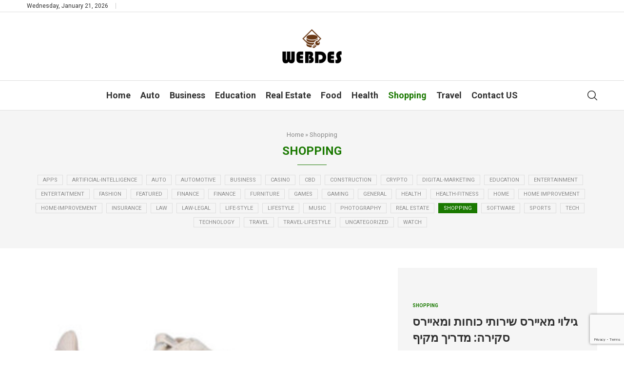

--- FILE ---
content_type: text/html; charset=UTF-8
request_url: https://webdes.info/category/shopping/
body_size: 32647
content:
<!DOCTYPE html>
<html lang="en-US">
<head>
    <meta charset="UTF-8">
    <meta http-equiv="X-UA-Compatible" content="IE=edge">
    <meta name="viewport" content="width=device-width, initial-scale=1">
    <link rel="profile" href="https://gmpg.org/xfn/11" />
	        <link rel="shortcut icon" href="https://webdes.info/wp-content/uploads/2025/01/image-2025-01-07T174957.648.png"
              type="image/x-icon"/>
        <link rel="apple-touch-icon" sizes="180x180" href="https://webdes.info/wp-content/uploads/2025/01/image-2025-01-07T174957.648.png">
	    <link rel="alternate" type="application/rss+xml" title="Webdes RSS Feed"
          href="https://webdes.info/feed/"/>
    <link rel="alternate" type="application/atom+xml" title="Webdes Atom Feed"
          href="https://webdes.info/feed/atom/"/>
    <link rel="pingback" href="https://webdes.info/xmlrpc.php"/>
    <!--[if lt IE 9]>
	<script src="https://webdes.info/wp-content/themes/soledad/js/html5.js"></script>
	<![endif]-->
	<link rel='preconnect' href='https://fonts.googleapis.com' />
<link rel='preconnect' href='https://fonts.gstatic.com' />
<meta http-equiv='x-dns-prefetch-control' content='on'>
<link rel='dns-prefetch' href='//fonts.googleapis.com' />
<link rel='dns-prefetch' href='//fonts.gstatic.com' />
<link rel='dns-prefetch' href='//s.gravatar.com' />
<link rel='dns-prefetch' href='//www.google-analytics.com' />
		<style>.elementor-add-section-area-button.penci-library-modal-btn:hover, .penci-library-modal-btn:hover{background: #6eb48c;opacity: 0.7}.elementor-add-section-area-button.penci-library-modal-btn, .penci-library-modal-btn {margin-left: 5px;background: #6eb48c;vertical-align: top;font-size: 0 !important;}.penci-library-modal-btn:before {content: '';width: 16px;height: 16px;background-image: url('https://webdes.info/wp-content/themes/soledad/images/penci-icon.png');background-position: center;background-size: contain;background-repeat: no-repeat;}#penci-library-modal .penci-elementor-template-library-template-name {text-align: right;flex: 1 0 0%;}</style>
	<meta name='robots' content='index, follow, max-image-preview:large, max-snippet:-1, max-video-preview:-1' />

	<!-- This site is optimized with the Yoast SEO plugin v23.8 - https://yoast.com/wordpress/plugins/seo/ -->
	<title>Shopping Archives - Webdes</title>
	<link rel="canonical" href="https://webdes.info/category/shopping/" />
	<meta property="og:locale" content="en_US" />
	<meta property="og:type" content="article" />
	<meta property="og:title" content="Shopping Archives - Webdes" />
	<meta property="og:url" content="https://webdes.info/category/shopping/" />
	<meta property="og:site_name" content="Webdes" />
	<meta name="twitter:card" content="summary_large_image" />
	<script type="application/ld+json" class="yoast-schema-graph">{"@context":"https://schema.org","@graph":[{"@type":"CollectionPage","@id":"https://webdes.info/category/shopping/","url":"https://webdes.info/category/shopping/","name":"Shopping Archives - Webdes","isPartOf":{"@id":"https://webdes.info/#website"},"primaryImageOfPage":{"@id":"https://webdes.info/category/shopping/#primaryimage"},"image":{"@id":"https://webdes.info/category/shopping/#primaryimage"},"thumbnailUrl":"https://webdes.info/wp-content/uploads/2025/08/Screenshot-2025-08-26-004033.png","breadcrumb":{"@id":"https://webdes.info/category/shopping/#breadcrumb"},"inLanguage":"en-US"},{"@type":"ImageObject","inLanguage":"en-US","@id":"https://webdes.info/category/shopping/#primaryimage","url":"https://webdes.info/wp-content/uploads/2025/08/Screenshot-2025-08-26-004033.png","contentUrl":"https://webdes.info/wp-content/uploads/2025/08/Screenshot-2025-08-26-004033.png","width":370,"height":289},{"@type":"BreadcrumbList","@id":"https://webdes.info/category/shopping/#breadcrumb","itemListElement":[{"@type":"ListItem","position":1,"name":"Home","item":"https://webdes.info/"},{"@type":"ListItem","position":2,"name":"Shopping"}]},{"@type":"WebSite","@id":"https://webdes.info/#website","url":"https://webdes.info/","name":"Webdes","description":"My WordPress Blog","potentialAction":[{"@type":"SearchAction","target":{"@type":"EntryPoint","urlTemplate":"https://webdes.info/?s={search_term_string}"},"query-input":{"@type":"PropertyValueSpecification","valueRequired":true,"valueName":"search_term_string"}}],"inLanguage":"en-US"}]}</script>
	<!-- / Yoast SEO plugin. -->


<link rel='dns-prefetch' href='//fonts.googleapis.com' />
<link rel="alternate" type="application/rss+xml" title="Webdes &raquo; Feed" href="https://webdes.info/feed/" />
<link rel="alternate" type="application/rss+xml" title="Webdes &raquo; Comments Feed" href="https://webdes.info/comments/feed/" />
<link rel="alternate" type="application/rss+xml" title="Webdes &raquo; Shopping Category Feed" href="https://webdes.info/category/shopping/feed/" />
<style id='wp-img-auto-sizes-contain-inline-css' type='text/css'>
img:is([sizes=auto i],[sizes^="auto," i]){contain-intrinsic-size:3000px 1500px}
/*# sourceURL=wp-img-auto-sizes-contain-inline-css */
</style>
<style id='wp-emoji-styles-inline-css' type='text/css'>

	img.wp-smiley, img.emoji {
		display: inline !important;
		border: none !important;
		box-shadow: none !important;
		height: 1em !important;
		width: 1em !important;
		margin: 0 0.07em !important;
		vertical-align: -0.1em !important;
		background: none !important;
		padding: 0 !important;
	}
/*# sourceURL=wp-emoji-styles-inline-css */
</style>
<link rel='stylesheet' id='wp-block-library-css' href='https://webdes.info/wp-includes/css/dist/block-library/style.min.css?ver=6.9' type='text/css' media='all' />
<style id='global-styles-inline-css' type='text/css'>
:root{--wp--preset--aspect-ratio--square: 1;--wp--preset--aspect-ratio--4-3: 4/3;--wp--preset--aspect-ratio--3-4: 3/4;--wp--preset--aspect-ratio--3-2: 3/2;--wp--preset--aspect-ratio--2-3: 2/3;--wp--preset--aspect-ratio--16-9: 16/9;--wp--preset--aspect-ratio--9-16: 9/16;--wp--preset--color--black: #000000;--wp--preset--color--cyan-bluish-gray: #abb8c3;--wp--preset--color--white: #ffffff;--wp--preset--color--pale-pink: #f78da7;--wp--preset--color--vivid-red: #cf2e2e;--wp--preset--color--luminous-vivid-orange: #ff6900;--wp--preset--color--luminous-vivid-amber: #fcb900;--wp--preset--color--light-green-cyan: #7bdcb5;--wp--preset--color--vivid-green-cyan: #00d084;--wp--preset--color--pale-cyan-blue: #8ed1fc;--wp--preset--color--vivid-cyan-blue: #0693e3;--wp--preset--color--vivid-purple: #9b51e0;--wp--preset--gradient--vivid-cyan-blue-to-vivid-purple: linear-gradient(135deg,rgb(6,147,227) 0%,rgb(155,81,224) 100%);--wp--preset--gradient--light-green-cyan-to-vivid-green-cyan: linear-gradient(135deg,rgb(122,220,180) 0%,rgb(0,208,130) 100%);--wp--preset--gradient--luminous-vivid-amber-to-luminous-vivid-orange: linear-gradient(135deg,rgb(252,185,0) 0%,rgb(255,105,0) 100%);--wp--preset--gradient--luminous-vivid-orange-to-vivid-red: linear-gradient(135deg,rgb(255,105,0) 0%,rgb(207,46,46) 100%);--wp--preset--gradient--very-light-gray-to-cyan-bluish-gray: linear-gradient(135deg,rgb(238,238,238) 0%,rgb(169,184,195) 100%);--wp--preset--gradient--cool-to-warm-spectrum: linear-gradient(135deg,rgb(74,234,220) 0%,rgb(151,120,209) 20%,rgb(207,42,186) 40%,rgb(238,44,130) 60%,rgb(251,105,98) 80%,rgb(254,248,76) 100%);--wp--preset--gradient--blush-light-purple: linear-gradient(135deg,rgb(255,206,236) 0%,rgb(152,150,240) 100%);--wp--preset--gradient--blush-bordeaux: linear-gradient(135deg,rgb(254,205,165) 0%,rgb(254,45,45) 50%,rgb(107,0,62) 100%);--wp--preset--gradient--luminous-dusk: linear-gradient(135deg,rgb(255,203,112) 0%,rgb(199,81,192) 50%,rgb(65,88,208) 100%);--wp--preset--gradient--pale-ocean: linear-gradient(135deg,rgb(255,245,203) 0%,rgb(182,227,212) 50%,rgb(51,167,181) 100%);--wp--preset--gradient--electric-grass: linear-gradient(135deg,rgb(202,248,128) 0%,rgb(113,206,126) 100%);--wp--preset--gradient--midnight: linear-gradient(135deg,rgb(2,3,129) 0%,rgb(40,116,252) 100%);--wp--preset--font-size--small: 12px;--wp--preset--font-size--medium: 20px;--wp--preset--font-size--large: 32px;--wp--preset--font-size--x-large: 42px;--wp--preset--font-size--normal: 14px;--wp--preset--font-size--huge: 42px;--wp--preset--spacing--20: 0.44rem;--wp--preset--spacing--30: 0.67rem;--wp--preset--spacing--40: 1rem;--wp--preset--spacing--50: 1.5rem;--wp--preset--spacing--60: 2.25rem;--wp--preset--spacing--70: 3.38rem;--wp--preset--spacing--80: 5.06rem;--wp--preset--shadow--natural: 6px 6px 9px rgba(0, 0, 0, 0.2);--wp--preset--shadow--deep: 12px 12px 50px rgba(0, 0, 0, 0.4);--wp--preset--shadow--sharp: 6px 6px 0px rgba(0, 0, 0, 0.2);--wp--preset--shadow--outlined: 6px 6px 0px -3px rgb(255, 255, 255), 6px 6px rgb(0, 0, 0);--wp--preset--shadow--crisp: 6px 6px 0px rgb(0, 0, 0);}:where(.is-layout-flex){gap: 0.5em;}:where(.is-layout-grid){gap: 0.5em;}body .is-layout-flex{display: flex;}.is-layout-flex{flex-wrap: wrap;align-items: center;}.is-layout-flex > :is(*, div){margin: 0;}body .is-layout-grid{display: grid;}.is-layout-grid > :is(*, div){margin: 0;}:where(.wp-block-columns.is-layout-flex){gap: 2em;}:where(.wp-block-columns.is-layout-grid){gap: 2em;}:where(.wp-block-post-template.is-layout-flex){gap: 1.25em;}:where(.wp-block-post-template.is-layout-grid){gap: 1.25em;}.has-black-color{color: var(--wp--preset--color--black) !important;}.has-cyan-bluish-gray-color{color: var(--wp--preset--color--cyan-bluish-gray) !important;}.has-white-color{color: var(--wp--preset--color--white) !important;}.has-pale-pink-color{color: var(--wp--preset--color--pale-pink) !important;}.has-vivid-red-color{color: var(--wp--preset--color--vivid-red) !important;}.has-luminous-vivid-orange-color{color: var(--wp--preset--color--luminous-vivid-orange) !important;}.has-luminous-vivid-amber-color{color: var(--wp--preset--color--luminous-vivid-amber) !important;}.has-light-green-cyan-color{color: var(--wp--preset--color--light-green-cyan) !important;}.has-vivid-green-cyan-color{color: var(--wp--preset--color--vivid-green-cyan) !important;}.has-pale-cyan-blue-color{color: var(--wp--preset--color--pale-cyan-blue) !important;}.has-vivid-cyan-blue-color{color: var(--wp--preset--color--vivid-cyan-blue) !important;}.has-vivid-purple-color{color: var(--wp--preset--color--vivid-purple) !important;}.has-black-background-color{background-color: var(--wp--preset--color--black) !important;}.has-cyan-bluish-gray-background-color{background-color: var(--wp--preset--color--cyan-bluish-gray) !important;}.has-white-background-color{background-color: var(--wp--preset--color--white) !important;}.has-pale-pink-background-color{background-color: var(--wp--preset--color--pale-pink) !important;}.has-vivid-red-background-color{background-color: var(--wp--preset--color--vivid-red) !important;}.has-luminous-vivid-orange-background-color{background-color: var(--wp--preset--color--luminous-vivid-orange) !important;}.has-luminous-vivid-amber-background-color{background-color: var(--wp--preset--color--luminous-vivid-amber) !important;}.has-light-green-cyan-background-color{background-color: var(--wp--preset--color--light-green-cyan) !important;}.has-vivid-green-cyan-background-color{background-color: var(--wp--preset--color--vivid-green-cyan) !important;}.has-pale-cyan-blue-background-color{background-color: var(--wp--preset--color--pale-cyan-blue) !important;}.has-vivid-cyan-blue-background-color{background-color: var(--wp--preset--color--vivid-cyan-blue) !important;}.has-vivid-purple-background-color{background-color: var(--wp--preset--color--vivid-purple) !important;}.has-black-border-color{border-color: var(--wp--preset--color--black) !important;}.has-cyan-bluish-gray-border-color{border-color: var(--wp--preset--color--cyan-bluish-gray) !important;}.has-white-border-color{border-color: var(--wp--preset--color--white) !important;}.has-pale-pink-border-color{border-color: var(--wp--preset--color--pale-pink) !important;}.has-vivid-red-border-color{border-color: var(--wp--preset--color--vivid-red) !important;}.has-luminous-vivid-orange-border-color{border-color: var(--wp--preset--color--luminous-vivid-orange) !important;}.has-luminous-vivid-amber-border-color{border-color: var(--wp--preset--color--luminous-vivid-amber) !important;}.has-light-green-cyan-border-color{border-color: var(--wp--preset--color--light-green-cyan) !important;}.has-vivid-green-cyan-border-color{border-color: var(--wp--preset--color--vivid-green-cyan) !important;}.has-pale-cyan-blue-border-color{border-color: var(--wp--preset--color--pale-cyan-blue) !important;}.has-vivid-cyan-blue-border-color{border-color: var(--wp--preset--color--vivid-cyan-blue) !important;}.has-vivid-purple-border-color{border-color: var(--wp--preset--color--vivid-purple) !important;}.has-vivid-cyan-blue-to-vivid-purple-gradient-background{background: var(--wp--preset--gradient--vivid-cyan-blue-to-vivid-purple) !important;}.has-light-green-cyan-to-vivid-green-cyan-gradient-background{background: var(--wp--preset--gradient--light-green-cyan-to-vivid-green-cyan) !important;}.has-luminous-vivid-amber-to-luminous-vivid-orange-gradient-background{background: var(--wp--preset--gradient--luminous-vivid-amber-to-luminous-vivid-orange) !important;}.has-luminous-vivid-orange-to-vivid-red-gradient-background{background: var(--wp--preset--gradient--luminous-vivid-orange-to-vivid-red) !important;}.has-very-light-gray-to-cyan-bluish-gray-gradient-background{background: var(--wp--preset--gradient--very-light-gray-to-cyan-bluish-gray) !important;}.has-cool-to-warm-spectrum-gradient-background{background: var(--wp--preset--gradient--cool-to-warm-spectrum) !important;}.has-blush-light-purple-gradient-background{background: var(--wp--preset--gradient--blush-light-purple) !important;}.has-blush-bordeaux-gradient-background{background: var(--wp--preset--gradient--blush-bordeaux) !important;}.has-luminous-dusk-gradient-background{background: var(--wp--preset--gradient--luminous-dusk) !important;}.has-pale-ocean-gradient-background{background: var(--wp--preset--gradient--pale-ocean) !important;}.has-electric-grass-gradient-background{background: var(--wp--preset--gradient--electric-grass) !important;}.has-midnight-gradient-background{background: var(--wp--preset--gradient--midnight) !important;}.has-small-font-size{font-size: var(--wp--preset--font-size--small) !important;}.has-medium-font-size{font-size: var(--wp--preset--font-size--medium) !important;}.has-large-font-size{font-size: var(--wp--preset--font-size--large) !important;}.has-x-large-font-size{font-size: var(--wp--preset--font-size--x-large) !important;}
/*# sourceURL=global-styles-inline-css */
</style>

<style id='classic-theme-styles-inline-css' type='text/css'>
/*! This file is auto-generated */
.wp-block-button__link{color:#fff;background-color:#32373c;border-radius:9999px;box-shadow:none;text-decoration:none;padding:calc(.667em + 2px) calc(1.333em + 2px);font-size:1.125em}.wp-block-file__button{background:#32373c;color:#fff;text-decoration:none}
/*# sourceURL=/wp-includes/css/classic-themes.min.css */
</style>
<link rel='stylesheet' id='contact-form-7-css' href='https://webdes.info/wp-content/plugins/contact-form-7/includes/css/styles.css?ver=6.0' type='text/css' media='all' />
<link rel='stylesheet' id='nbcpf-intlTelInput-style-css' href='https://webdes.info/wp-content/plugins/country-phone-field-contact-form-7/assets/css/intlTelInput.min.css?ver=6.9' type='text/css' media='all' />
<link rel='stylesheet' id='nbcpf-countryFlag-style-css' href='https://webdes.info/wp-content/plugins/country-phone-field-contact-form-7/assets/css/countrySelect.min.css?ver=6.9' type='text/css' media='all' />
<link rel='stylesheet' id='penci-fonts-css' href='https://fonts.googleapis.com/css?family=Merriweather%3A300%2C300italic%2C400%2C400italic%2C500%2C500italic%2C700%2C700italic%2C800%2C800italic%7CRoboto%3A300%2C300italic%2C400%2C400italic%2C500%2C500italic%2C600%2C600italic%2C700%2C700italic%2C800%2C800italic%26subset%3Dlatin%2Ccyrillic%2Ccyrillic-ext%2Cgreek%2Cgreek-ext%2Clatin-ext&#038;display=swap&#038;ver=8.5.4' type='text/css' media='' />
<link rel='stylesheet' id='penci-main-style-css' href='https://webdes.info/wp-content/themes/soledad/main.css?ver=8.5.4' type='text/css' media='all' />
<link rel='stylesheet' id='penci-swiper-bundle-css' href='https://webdes.info/wp-content/themes/soledad/css/swiper-bundle.min.css?ver=8.5.4' type='text/css' media='all' />
<link rel='stylesheet' id='penci-font-awesomeold-css' href='https://webdes.info/wp-content/themes/soledad/css/font-awesome.4.7.0.swap.min.css?ver=4.7.0' type='text/css' media='all' />
<link rel='stylesheet' id='penci_icon-css' href='https://webdes.info/wp-content/themes/soledad/css/penci-icon.css?ver=8.5.4' type='text/css' media='all' />
<link rel='stylesheet' id='penci_style-css' href='https://webdes.info/wp-content/themes/soledad/style.css?ver=8.5.4' type='text/css' media='all' />
<link rel='stylesheet' id='penci_social_counter-css' href='https://webdes.info/wp-content/themes/soledad/css/social-counter.css?ver=8.5.4' type='text/css' media='all' />
<link rel='stylesheet' id='penci-header-builder-fonts-css' href='https://fonts.googleapis.com/css?family=Roboto%3A300%2C300italic%2C400%2C400italic%2C500%2C500italic%2C600%2C600italic%2C700%2C700italic%2C800%2C800italic%26subset%3Dlatin%2Ccyrillic%2Ccyrillic-ext%2Cgreek%2Cgreek-ext%2Clatin-ext&#038;display=swap&#038;ver=8.5.4' type='text/css' media='all' />
<link rel='stylesheet' id='elementor-icons-css' href='https://webdes.info/wp-content/plugins/elementor/assets/lib/eicons/css/elementor-icons.min.css?ver=5.32.0' type='text/css' media='all' />
<link rel='stylesheet' id='elementor-frontend-css' href='https://webdes.info/wp-content/plugins/elementor/assets/css/frontend.min.css?ver=3.25.7' type='text/css' media='all' />
<link rel='stylesheet' id='swiper-css' href='https://webdes.info/wp-content/plugins/elementor/assets/lib/swiper/v8/css/swiper.min.css?ver=8.4.5' type='text/css' media='all' />
<link rel='stylesheet' id='e-swiper-css' href='https://webdes.info/wp-content/plugins/elementor/assets/css/conditionals/e-swiper.min.css?ver=3.25.7' type='text/css' media='all' />
<link rel='stylesheet' id='elementor-post-7-css' href='https://webdes.info/wp-content/uploads/elementor/css/post-7.css?ver=1731997902' type='text/css' media='all' />
<link rel='stylesheet' id='elementor-post-532-css' href='https://webdes.info/wp-content/uploads/elementor/css/post-532.css?ver=1746446227' type='text/css' media='all' />
<link rel='stylesheet' id='google-fonts-1-css' href='https://fonts.googleapis.com/css?family=Roboto%3A100%2C100italic%2C200%2C200italic%2C300%2C300italic%2C400%2C400italic%2C500%2C500italic%2C600%2C600italic%2C700%2C700italic%2C800%2C800italic%2C900%2C900italic%7CRoboto+Slab%3A100%2C100italic%2C200%2C200italic%2C300%2C300italic%2C400%2C400italic%2C500%2C500italic%2C600%2C600italic%2C700%2C700italic%2C800%2C800italic%2C900%2C900italic&#038;display=auto&#038;ver=6.9' type='text/css' media='all' />
<link rel='stylesheet' id='elementor-icons-shared-0-css' href='https://webdes.info/wp-content/plugins/elementor/assets/lib/font-awesome/css/fontawesome.min.css?ver=5.15.3' type='text/css' media='all' />
<link rel='stylesheet' id='elementor-icons-fa-brands-css' href='https://webdes.info/wp-content/plugins/elementor/assets/lib/font-awesome/css/brands.min.css?ver=5.15.3' type='text/css' media='all' />
<link rel="preconnect" href="https://fonts.gstatic.com/" crossorigin><script type="text/javascript" src="https://webdes.info/wp-includes/js/jquery/jquery.min.js?ver=3.7.1" id="jquery-core-js"></script>
<script type="text/javascript" src="https://webdes.info/wp-includes/js/jquery/jquery-migrate.min.js?ver=3.4.1" id="jquery-migrate-js"></script>
<link rel="https://api.w.org/" href="https://webdes.info/wp-json/" /><link rel="alternate" title="JSON" type="application/json" href="https://webdes.info/wp-json/wp/v2/categories/34" /><link rel="EditURI" type="application/rsd+xml" title="RSD" href="https://webdes.info/xmlrpc.php?rsd" />
<meta name="lh-site-verification" content="535af71f3e8c3b27b723" />
<meta name="adxom-verification" content="ecalptekraM_saJ14823e4fdc8268c8338628cdf4e">
<meta name='linkatomic-verify-code' content='b01ade02d44ba08fbb6bab101db0742c' />
<style id="penci-custom-style" type="text/css">body{ --pcbg-cl: #fff; --pctext-cl: #313131; --pcborder-cl: #dedede; --pcheading-cl: #313131; --pcmeta-cl: #888888; --pcaccent-cl: #6eb48c; --pcbody-font: 'PT Serif', serif; --pchead-font: 'Raleway', sans-serif; --pchead-wei: bold; --pcava_bdr:10px;--pcajs_fvw:470px;--pcajs_fvmw:220px; } .single.penci-body-single-style-5 #header, .single.penci-body-single-style-6 #header, .single.penci-body-single-style-10 #header, .single.penci-body-single-style-5 .pc-wrapbuilder-header, .single.penci-body-single-style-6 .pc-wrapbuilder-header, .single.penci-body-single-style-10 .pc-wrapbuilder-header { --pchd-mg: 40px; } .fluid-width-video-wrapper > div { position: absolute; left: 0; right: 0; top: 0; width: 100%; height: 100%; } .yt-video-place { position: relative; text-align: center; } .yt-video-place.embed-responsive .start-video { display: block; top: 0; left: 0; bottom: 0; right: 0; position: absolute; transform: none; } .yt-video-place.embed-responsive .start-video img { margin: 0; padding: 0; top: 50%; display: inline-block; position: absolute; left: 50%; transform: translate(-50%, -50%); width: 68px; height: auto; } .mfp-bg { top: 0; left: 0; width: 100%; height: 100%; z-index: 9999999; overflow: hidden; position: fixed; background: #0b0b0b; opacity: .8; filter: alpha(opacity=80) } .mfp-wrap { top: 0; left: 0; width: 100%; height: 100%; z-index: 9999999; position: fixed; outline: none !important; -webkit-backface-visibility: hidden } body { --pchead-font: 'Merriweather', serif; } body { --pcbody-font: 'Roboto', sans-serif; } p{ line-height: 1.8; } .penci-hide-tagupdated{ display: none !important; } body { --pchead-wei: bold; } .featured-area .penci-image-holder, .featured-area .penci-slider4-overlay, .featured-area .penci-slide-overlay .overlay-link, .featured-style-29 .featured-slider-overlay, .penci-slider38-overlay{ border-radius: ; -webkit-border-radius: ; } .penci-featured-content-right:before{ border-top-right-radius: ; border-bottom-right-radius: ; } .penci-flat-overlay .penci-slide-overlay .penci-mag-featured-content:before{ border-bottom-left-radius: ; border-bottom-right-radius: ; } .container-single .post-image{ border-radius: ; -webkit-border-radius: ; } .penci-mega-thumbnail .penci-image-holder{ border-radius: ; -webkit-border-radius: ; } .penci-magazine-slider .mag-item-1 .mag-meta-child span:after, .penci-magazine-slider .mag-meta-child span:after, .post-box-meta-single > span:before, .standard-top-meta > span:before, .penci-mag-featured-content .feat-meta > span:after, .penci-featured-content .feat-text .feat-meta > span:after, .featured-style-35 .featured-content-excerpt .feat-meta > span:after, .penci-post-box-meta .penci-box-meta span:after, .grid-post-box-meta span:after, .overlay-post-box-meta > div:after{ box-sizing: border-box; -webkit-box-sizing: border-box; width: 4px; height: 4px; border: 1px solid; border-radius: 2px; transform: translateY(-2px); -webkit-transform: translateY(-2px); } body{ --pcaccent-cl: #1a7900; } .penci-menuhbg-toggle:hover .lines-button:after, .penci-menuhbg-toggle:hover .penci-lines:before, .penci-menuhbg-toggle:hover .penci-lines:after,.tags-share-box.tags-share-box-s2 .post-share-plike,.penci-video_playlist .penci-playlist-title,.pencisc-column-2.penci-video_playlist .penci-video-nav .playlist-panel-item, .pencisc-column-1.penci-video_playlist .penci-video-nav .playlist-panel-item,.penci-video_playlist .penci-custom-scroll::-webkit-scrollbar-thumb, .pencisc-button, .post-entry .pencisc-button, .penci-dropcap-box, .penci-dropcap-circle, .penci-login-register input[type="submit"]:hover, .penci-ld .penci-ldin:before, .penci-ldspinner > div{ background: #1a7900; } a, .post-entry .penci-portfolio-filter ul li a:hover, .penci-portfolio-filter ul li a:hover, .penci-portfolio-filter ul li.active a, .post-entry .penci-portfolio-filter ul li.active a, .penci-countdown .countdown-amount, .archive-box h1, .post-entry a, .container.penci-breadcrumb span a:hover,.container.penci-breadcrumb a:hover, .post-entry blockquote:before, .post-entry blockquote cite, .post-entry blockquote .author, .wpb_text_column blockquote:before, .wpb_text_column blockquote cite, .wpb_text_column blockquote .author, .penci-pagination a:hover, ul.penci-topbar-menu > li a:hover, div.penci-topbar-menu > ul > li a:hover, .penci-recipe-heading a.penci-recipe-print,.penci-review-metas .penci-review-btnbuy, .main-nav-social a:hover, .widget-social .remove-circle a:hover i, .penci-recipe-index .cat > a.penci-cat-name, #bbpress-forums li.bbp-body ul.forum li.bbp-forum-info a:hover, #bbpress-forums li.bbp-body ul.topic li.bbp-topic-title a:hover, #bbpress-forums li.bbp-body ul.forum li.bbp-forum-info .bbp-forum-content a, #bbpress-forums li.bbp-body ul.topic p.bbp-topic-meta a, #bbpress-forums .bbp-breadcrumb a:hover, #bbpress-forums .bbp-forum-freshness a:hover, #bbpress-forums .bbp-topic-freshness a:hover, #buddypress ul.item-list li div.item-title a, #buddypress ul.item-list li h4 a, #buddypress .activity-header a:first-child, #buddypress .comment-meta a:first-child, #buddypress .acomment-meta a:first-child, div.bbp-template-notice a:hover, .penci-menu-hbg .menu li a .indicator:hover, .penci-menu-hbg .menu li a:hover, #sidebar-nav .menu li a:hover, .penci-rlt-popup .rltpopup-meta .rltpopup-title:hover, .penci-video_playlist .penci-video-playlist-item .penci-video-title:hover, .penci_list_shortcode li:before, .penci-dropcap-box-outline, .penci-dropcap-circle-outline, .penci-dropcap-regular, .penci-dropcap-bold{ color: #1a7900; } .penci-home-popular-post ul.slick-dots li button:hover, .penci-home-popular-post ul.slick-dots li.slick-active button, .post-entry blockquote .author span:after, .error-image:after, .error-404 .go-back-home a:after, .penci-header-signup-form, .woocommerce span.onsale, .woocommerce #respond input#submit:hover, .woocommerce a.button:hover, .woocommerce button.button:hover, .woocommerce input.button:hover, .woocommerce nav.woocommerce-pagination ul li span.current, .woocommerce div.product .entry-summary div[itemprop="description"]:before, .woocommerce div.product .entry-summary div[itemprop="description"] blockquote .author span:after, .woocommerce div.product .woocommerce-tabs #tab-description blockquote .author span:after, .woocommerce #respond input#submit.alt:hover, .woocommerce a.button.alt:hover, .woocommerce button.button.alt:hover, .woocommerce input.button.alt:hover, .pcheader-icon.shoping-cart-icon > a > span, #penci-demobar .buy-button, #penci-demobar .buy-button:hover, .penci-recipe-heading a.penci-recipe-print:hover,.penci-review-metas .penci-review-btnbuy:hover, .penci-review-process span, .penci-review-score-total, #navigation.menu-style-2 ul.menu ul.sub-menu:before, #navigation.menu-style-2 .menu ul ul.sub-menu:before, .penci-go-to-top-floating, .post-entry.blockquote-style-2 blockquote:before, #bbpress-forums #bbp-search-form .button, #bbpress-forums #bbp-search-form .button:hover, .wrapper-boxed .bbp-pagination-links span.current, #bbpress-forums #bbp_reply_submit:hover, #bbpress-forums #bbp_topic_submit:hover,#main .bbp-login-form .bbp-submit-wrapper button[type="submit"]:hover, #buddypress .dir-search input[type=submit], #buddypress .groups-members-search input[type=submit], #buddypress button:hover, #buddypress a.button:hover, #buddypress a.button:focus, #buddypress input[type=button]:hover, #buddypress input[type=reset]:hover, #buddypress ul.button-nav li a:hover, #buddypress ul.button-nav li.current a, #buddypress div.generic-button a:hover, #buddypress .comment-reply-link:hover, #buddypress input[type=submit]:hover, #buddypress div.pagination .pagination-links .current, #buddypress div.item-list-tabs ul li.selected a, #buddypress div.item-list-tabs ul li.current a, #buddypress div.item-list-tabs ul li a:hover, #buddypress table.notifications thead tr, #buddypress table.notifications-settings thead tr, #buddypress table.profile-settings thead tr, #buddypress table.profile-fields thead tr, #buddypress table.wp-profile-fields thead tr, #buddypress table.messages-notices thead tr, #buddypress table.forum thead tr, #buddypress input[type=submit] { background-color: #1a7900; } .penci-pagination ul.page-numbers li span.current, #comments_pagination span { color: #fff; background: #1a7900; border-color: #1a7900; } .footer-instagram h4.footer-instagram-title > span:before, .woocommerce nav.woocommerce-pagination ul li span.current, .penci-pagination.penci-ajax-more a.penci-ajax-more-button:hover, .penci-recipe-heading a.penci-recipe-print:hover,.penci-review-metas .penci-review-btnbuy:hover, .home-featured-cat-content.style-14 .magcat-padding:before, .wrapper-boxed .bbp-pagination-links span.current, #buddypress .dir-search input[type=submit], #buddypress .groups-members-search input[type=submit], #buddypress button:hover, #buddypress a.button:hover, #buddypress a.button:focus, #buddypress input[type=button]:hover, #buddypress input[type=reset]:hover, #buddypress ul.button-nav li a:hover, #buddypress ul.button-nav li.current a, #buddypress div.generic-button a:hover, #buddypress .comment-reply-link:hover, #buddypress input[type=submit]:hover, #buddypress div.pagination .pagination-links .current, #buddypress input[type=submit], form.pc-searchform.penci-hbg-search-form input.search-input:hover, form.pc-searchform.penci-hbg-search-form input.search-input:focus, .penci-dropcap-box-outline, .penci-dropcap-circle-outline { border-color: #1a7900; } .woocommerce .woocommerce-error, .woocommerce .woocommerce-info, .woocommerce .woocommerce-message { border-top-color: #1a7900; } .penci-slider ol.penci-control-nav li a.penci-active, .penci-slider ol.penci-control-nav li a:hover, .penci-related-carousel .penci-owl-dot.active span, .penci-owl-carousel-slider .penci-owl-dot.active span{ border-color: #1a7900; background-color: #1a7900; } .woocommerce .woocommerce-message:before, .woocommerce form.checkout table.shop_table .order-total .amount, .woocommerce ul.products li.product .price ins, .woocommerce ul.products li.product .price, .woocommerce div.product p.price ins, .woocommerce div.product span.price ins, .woocommerce div.product p.price, .woocommerce div.product .entry-summary div[itemprop="description"] blockquote:before, .woocommerce div.product .woocommerce-tabs #tab-description blockquote:before, .woocommerce div.product .entry-summary div[itemprop="description"] blockquote cite, .woocommerce div.product .entry-summary div[itemprop="description"] blockquote .author, .woocommerce div.product .woocommerce-tabs #tab-description blockquote cite, .woocommerce div.product .woocommerce-tabs #tab-description blockquote .author, .woocommerce div.product .product_meta > span a:hover, .woocommerce div.product .woocommerce-tabs ul.tabs li.active, .woocommerce ul.cart_list li .amount, .woocommerce ul.product_list_widget li .amount, .woocommerce table.shop_table td.product-name a:hover, .woocommerce table.shop_table td.product-price span, .woocommerce table.shop_table td.product-subtotal span, .woocommerce-cart .cart-collaterals .cart_totals table td .amount, .woocommerce .woocommerce-info:before, .woocommerce div.product span.price, .penci-container-inside.penci-breadcrumb span a:hover,.penci-container-inside.penci-breadcrumb a:hover { color: #1a7900; } .standard-content .penci-more-link.penci-more-link-button a.more-link, .penci-readmore-btn.penci-btn-make-button a, .penci-featured-cat-seemore.penci-btn-make-button a{ background-color: #1a7900; color: #fff; } .penci-vernav-toggle:before{ border-top-color: #1a7900; color: #fff; } #penci-login-popup:before{ opacity: ; } .penci-header-signup-form { padding-top: px; padding-bottom: px; } .penci-slide-overlay .overlay-link, .penci-slider38-overlay, .penci-flat-overlay .penci-slide-overlay .penci-mag-featured-content:before, .slider-40-wrapper .list-slider-creative .item-slider-creative .img-container:before { opacity: ; } .penci-item-mag:hover .penci-slide-overlay .overlay-link, .featured-style-38 .item:hover .penci-slider38-overlay, .penci-flat-overlay .penci-item-mag:hover .penci-slide-overlay .penci-mag-featured-content:before { opacity: ; } .penci-featured-content .featured-slider-overlay { opacity: ; } .slider-40-wrapper .list-slider-creative .item-slider-creative:hover .img-container:before { opacity:; } .featured-style-29 .featured-slider-overlay { opacity: ; } .penci-grid li.typography-style .overlay-typography { opacity: ; } .penci-grid li.typography-style:hover .overlay-typography { opacity: ; } .penci-sidebar-content .widget, .penci-sidebar-content.pcsb-boxed-whole { margin-bottom: 40px; } .penci-sidebar-content .penci-border-arrow .inner-arrow { text-transform: none; } .penci-sidebar-content .penci-border-arrow .inner-arrow { font-size: 15px; } .penci-sidebar-content.style-25 .inner-arrow, .penci-sidebar-content.style-25 .widget-title, .penci-sidebar-content.style-11 .penci-border-arrow .inner-arrow, .penci-sidebar-content.style-12 .penci-border-arrow .inner-arrow, .penci-sidebar-content.style-14 .penci-border-arrow .inner-arrow:before, .penci-sidebar-content.style-13 .penci-border-arrow .inner-arrow, .penci-sidebar-content .penci-border-arrow .inner-arrow, .penci-sidebar-content.style-15 .penci-border-arrow .inner-arrow{ background-color: #111111; } .penci-sidebar-content.style-2 .penci-border-arrow:after{ border-top-color: #111111; } #footer-copyright * { font-size: 12px; } #footer-copyright * { font-style: normal; } .container-single .single-post-title { text-transform: none; } .container-single .single-post-title { } .penci-single-style-6 .single-breadcrumb, .penci-single-style-5 .single-breadcrumb, .penci-single-style-4 .single-breadcrumb, .penci-single-style-3 .single-breadcrumb, .penci-single-style-9 .single-breadcrumb, .penci-single-style-7 .single-breadcrumb{ text-align: left; } .container-single .header-standard, .container-single .post-box-meta-single { text-align: left; } .rtl .container-single .header-standard,.rtl .container-single .post-box-meta-single { text-align: right; } .home-featured-cat-content .mag-photo .mag-overlay-photo { opacity: ; } .home-featured-cat-content .mag-photo:hover .mag-overlay-photo { opacity: ; } .inner-item-portfolio:hover .penci-portfolio-thumbnail a:after { opacity: ; } .penci-menuhbg-toggle { width: 18px; } .penci-menuhbg-toggle .penci-menuhbg-inner { height: 18px; } .penci-menuhbg-toggle .penci-lines, .penci-menuhbg-wapper{ width: 18px; } .penci-menuhbg-toggle .lines-button{ top: 8px; } .penci-menuhbg-toggle .penci-lines:before{ top: 5px; } .penci-menuhbg-toggle .penci-lines:after{ top: -5px; } .penci-menuhbg-toggle:hover .lines-button:after, .penci-menuhbg-toggle:hover .penci-lines:before, .penci-menuhbg-toggle:hover .penci-lines:after{ transform: translateX(28px); } .penci-menuhbg-toggle .lines-button.penci-hover-effect{ left: -28px; } .penci-menu-hbg-inner .penci-hbg_sitetitle{ font-size: 18px; } .penci-menu-hbg-inner .penci-hbg_desc{ font-size: 14px; } .penci-menu-hbg{ width: 330px; }.penci-menu-hbg.penci-menu-hbg-left{ transform: translateX(-330px); -webkit-transform: translateX(-330px); -moz-transform: translateX(-330px); }.penci-menu-hbg.penci-menu-hbg-right{ transform: translateX(330px); -webkit-transform: translateX(330px); -moz-transform: translateX(330px); }.penci-menuhbg-open .penci-menu-hbg.penci-menu-hbg-left, .penci-vernav-poleft.penci-menuhbg-open .penci-vernav-toggle{ left: 330px; }@media only screen and (min-width: 961px) { .penci-vernav-enable.penci-vernav-poleft .wrapper-boxed, .penci-vernav-enable.penci-vernav-poleft .pencipdc_podcast.pencipdc_dock_player{ padding-left: 330px; } .penci-vernav-enable.penci-vernav-poright .wrapper-boxed, .penci-vernav-enable.penci-vernav-poright .pencipdc_podcast.pencipdc_dock_player{ padding-right: 330px; } .penci-vernav-enable .is-sticky #navigation{ width: calc(100% - 330px); } }@media only screen and (min-width: 961px) { .penci-vernav-enable .penci_is_nosidebar .wp-block-image.alignfull, .penci-vernav-enable .penci_is_nosidebar .wp-block-cover-image.alignfull, .penci-vernav-enable .penci_is_nosidebar .wp-block-cover.alignfull, .penci-vernav-enable .penci_is_nosidebar .wp-block-gallery.alignfull, .penci-vernav-enable .penci_is_nosidebar .alignfull{ margin-left: calc(50% - 50vw + 165px); width: calc(100vw - 330px); } }.penci-vernav-poright.penci-menuhbg-open .penci-vernav-toggle{ right: 330px; }@media only screen and (min-width: 961px) { .penci-vernav-enable.penci-vernav-poleft .penci-rltpopup-left{ left: 330px; } }@media only screen and (min-width: 961px) { .penci-vernav-enable.penci-vernav-poright .penci-rltpopup-right{ right: 330px; } }@media only screen and (max-width: 1500px) and (min-width: 961px) { .penci-vernav-enable .container { max-width: 100%; max-width: calc(100% - 30px); } .penci-vernav-enable .container.home-featured-boxes{ display: block; } .penci-vernav-enable .container.home-featured-boxes:before, .penci-vernav-enable .container.home-featured-boxes:after{ content: ""; display: table; clear: both; } } .mc4wp-form {text-align: left;} .single-post span:has(.modified){ display:none; } .penci-block-vc .penci-border-arrow .inner-arrow { text-transform: none; } .penci-block-vc .penci-border-arrow .inner-arrow { font-size: 15px; } .penci-block-vc .penci-border-arrow .inner-arrow { background-color: #111111; } .penci-block-vc .style-2.penci-border-arrow:after{ border-top-color: #111111; } .penci_header.penci-header-builder.main-builder-header{}.penci-header-image-logo,.penci-header-text-logo{--pchb-logo-title-fw:bold;--pchb-logo-title-fs:normal;--pchb-logo-slogan-fw:bold;--pchb-logo-slogan-fs:normal;}.pc-logo-desktop.penci-header-image-logo img{max-height:100px;}@media only screen and (max-width: 767px){.penci_navbar_mobile .penci-header-image-logo img{}}.penci_builder_sticky_header_desktop .penci-header-image-logo img{}.penci_navbar_mobile .penci-header-text-logo{--pchb-m-logo-title-fw:bold;--pchb-m-logo-title-fs:normal;--pchb-m-logo-slogan-fw:bold;--pchb-m-logo-slogan-fs:normal;}.penci_navbar_mobile .penci-header-image-logo img{max-height:40px;}.penci_navbar_mobile .sticky-enable .penci-header-image-logo img{}.pb-logo-sidebar-mobile{--pchb-logo-sm-title-fw:bold;--pchb-logo-sm-title-fs:normal;--pchb-logo-sm-slogan-fw:bold;--pchb-logo-sm-slogan-fs:normal;}.pc-builder-element.pb-logo-sidebar-mobile img{max-width:220px;max-height:60px;}.pc-logo-sticky{--pchb-logo-s-title-fw:bold;--pchb-logo-s-title-fs:normal;--pchb-logo-s-slogan-fw:bold;--pchb-logo-s-slogan-fs:normal;}.pc-builder-element.pc-logo-sticky.pc-logo img{max-height:40px;}.pc-builder-element.pc-main-menu{--pchb-main-menu-font:'Roboto', sans-serif;--pchb-main-menu-fs:18px;--pchb-main-menu-fs_l2:14px;--pchb-main-menu-mg:20px;--pchb-main-menu-lh:60px;--pchb-main-menu-tt: none;}.pc-builder-element.pc-second-menu{--pchb-second-menu-fw:normal;--pchb-second-menu-fs:11px;--pchb-second-menu-lh:20px;--pchb-second-menu-fs_l2:12px;--pchb-second-menu-mg:20px;--pchb-second-menu-tt: none;}.pc-builder-element.pc-third-menu{--pchb-third-menu-fs:12px;--pchb-third-menu-fs_l2:12px;}.penci-builder.penci-builder-button.button-1{padding-right: 20px;padding-left: 20px;background-color:#2196f3;color:#ffffff;}.penci-builder.penci-builder-button.button-1:hover{}.penci-builder.penci-builder-button.button-2{}.penci-builder.penci-builder-button.button-2:hover{}.penci-builder.penci-builder-button.button-3{}.penci-builder.penci-builder-button.button-3:hover{}.penci-builder.penci-builder-button.button-mobile-1{}.penci-builder.penci-builder-button.button-mobile-1:hover{}.penci-builder.penci-builder-button.button-mobile-2{}.penci-builder.penci-builder-button.button-mobile-2:hover{}.penci-builder-mobile-sidebar-nav.penci-menu-hbg{border-width:0;border-style:solid;}.pc-builder-menu.pc-dropdown-menu{--pchb-dd-lv1:13px;--pchb-dd-lv2:12px;}.penci-header-builder .pc-builder-element.pc-second-menu{margin-left: 0px;}.penci-mobile-midbar{border-bottom-width: 1px;}.penci-desktop-sticky-mid{padding-top: 0px;padding-bottom: 0px;}.penci-builder-element.vertical-line-1{margin-right: 15px;margin-left: 15px;}.pc-builder-element a.penci-menuhbg-toggle{padding-top: 5px;padding-right: 5px;padding-bottom: 5px;padding-left: 5px;}.pc-builder-element.penci-top-search .search-click{border-style:none}.pc-builder-element.pc-main-menu .navigation ul.menu ul.sub-menu li a:hover{color:#1a7900}.pc-builder-element.pc-main-menu .navigation .menu .sub-menu li.current-menu-item > a,.pc-builder-element.pc-main-menu .navigation .menu .sub-menu > li.current_page_item > a,.pc-builder-element.pc-main-menu .navigation .menu .sub-menu > li.current-menu-ancestor > a,.pc-builder-element.pc-main-menu .navigation .menu .sub-menu > li.current-menu-item > a{color:#1a7900}.pc-builder-element.pc-second-menu .navigation .menu > li > a,.pc-builder-element.pc-second-menu .navigation ul.menu ul.sub-menu a{color:#313131}.penci-builder-element.header-social.desktop-social a i{font-size:12px}body:not(.rtl) .penci-builder-element.desktop-social .inner-header-social a{margin-right:6px}body.rtl .penci-builder-element.desktop-social .inner-header-social a{margin-left:6px}.pc-builder-element a.penci-menuhbg-toggle .lines-button:after, .pc-builder-element a.penci-menuhbg-toggle.builder .penci-lines:before,.pc-builder-element a.penci-menuhbg-toggle.builder .penci-lines:after{background-color:#ffffff}.pc-builder-element a.penci-menuhbg-toggle{background-color:#1a7900}.pc-builder-element a.penci-menuhbg-toggle{border-style:none}.pc-search-form-desktop.search-style-icon-button .searchsubmit:before,.pc-search-form-desktop.search-style-text-button .searchsubmit {line-height:30px}.pc-search-form-sidebar.search-style-icon-button .searchsubmit:before,.pc-search-form-sidebar.search-style-text-button .searchsubmit {line-height:40px}.penci-builder-button.button-1{font-size:14px}.pc-header-element.penci-topbar-social .pclogin-item a i{font-size:15px}.penci-builder.penci-builder-button.button-1{font-weight:600}.penci-builder.penci-builder-button.button-1{font-style:normal}.penci-builder.penci-builder-button.button-2{font-weight:bold}.penci-builder.penci-builder-button.button-2{font-style:normal}.penci-builder.penci-builder-button.button-3{font-weight:bold}.penci-builder.penci-builder-button.button-3{font-style:normal}.penci-builder.penci-builder-button.button-mobile-1{font-weight:bold}.penci-builder.penci-builder-button.button-mobile-1{font-style:normal}.penci-builder.penci-builder-button.button-mobile-2{font-weight:bold}.penci-builder.penci-builder-button.button-mobile-2{font-style:normal}.pc-builder-element.penci-top-search a i{font-size:20px}.penci-builder-element.penci-data-time-format{font-size:12px}.pc-wrapbuilder-header{--pchb-socialw:24px}.penci_builder_sticky_header_desktop{border-style:solid}.penci-builder-element.penci-topbar-trending{max-width:420px}.penci-menuhbg-toggle.builder{--pcbd-menuhbg-size:16px}.penci-builder-element.pc-search-form-desktop{--pcs-d-txt-cl:#666666}.penci_header.main-builder-header{border-style:solid}.penci-builder-element.penci-html-ads-mobile,.penci-builder-element.penci-html-ads-mobile *{font-size:14px}.penci-builder-element.pc-search-form-desktop form.pc-searchform input.search-input{font-size:12px}.pc-search-form-desktop.search-style-default i, .pc-search-form-desktop.search-style-icon-button .searchsubmit:before, .pc-search-form-desktop.search-style-text-button .searchsubmit{font-size:14px}.penci-builder-element.pc-search-form-desktop,.penci-builder-element.pc-search-form-desktop.search-style-icon-button .search-input,.penci-builder-element.pc-search-form-desktop.search-style-text-button .search-input{line-height:28px}.penci-builder-element.pc-search-form-desktop.search-style-default .search-input{line-height:28px;padding-top:0;padding-bottom:0}.penci-builder-element.pc-search-form.pc-search-form-sidebar,.penci-builder-element.pc-search-form.search-style-icon-button.pc-search-form-sidebar .search-input,.penci-builder-element.pc-search-form.search-style-text-button.pc-search-form-sidebar .search-input{line-height:38px}.penci-builder-element.pc-search-form-sidebar.search-style-default .search-input{line-height:38px;padding-top:0;padding-bottom:0}.pc-builder-element.pc-logo.pb-logo-mobile{}.pc-header-element.penci-topbar-social .pclogin-item a{}.pc-header-element.penci-topbar-social-mobile .pclogin-item a{}body.penci-header-preview-layout .wrapper-boxed{min-height:1500px}.penci_header_overlap .penci-desktop-topblock,.penci-desktop-topblock{border-width:0;border-style:solid;}.penci_header_overlap .penci-desktop-topbar,.penci-desktop-topbar{border-width:0;border-color:#dedede;border-style:solid;padding-top: 5px;padding-bottom: 5px;border-bottom-width: 1px;}.penci_header_overlap .penci-desktop-midbar,.penci-desktop-midbar{border-width:0;border-style:solid;padding-top: 20px;padding-bottom: 20px;}.penci_header_overlap .penci-desktop-bottombar,.penci-desktop-bottombar{border-width:0;border-color:#dedede;border-style:solid;padding-top: 0px;padding-bottom: 0px;border-top-width: 1px;border-bottom-width: 1px;}.penci_header_overlap .penci-desktop-bottomblock,.penci-desktop-bottomblock{border-width:0;border-style:solid;}.penci_header_overlap .penci-sticky-top,.penci-sticky-top{border-width:0;border-style:solid;}.penci_header_overlap .penci-sticky-mid,.penci-sticky-mid{border-width:0;border-style:solid;padding-top: 0px;padding-bottom: 0px;}.penci_header_overlap .penci-sticky-bottom,.penci-sticky-bottom{border-width:0;border-style:solid;}.penci_header_overlap .penci-mobile-topbar,.penci-mobile-topbar{border-width:0;border-style:solid;}.penci_header_overlap .penci-mobile-midbar,.penci-mobile-midbar{border-width:0;border-color:#dedede;border-style:solid;border-bottom-width: 1px;}.penci_header_overlap .penci-mobile-bottombar,.penci-mobile-bottombar{border-width:0;border-style:solid;} body { --pcdm_btnbg: rgba(0, 0, 0, .1); --pcdm_btnd: #666; --pcdm_btndbg: #fff; --pcdm_btnn: var(--pctext-cl); --pcdm_btnnbg: var(--pcbg-cl); } body.pcdm-enable { --pcbg-cl: #000000; --pcbg-l-cl: #1a1a1a; --pcbg-d-cl: #000000; --pctext-cl: #fff; --pcborder-cl: #313131; --pcborders-cl: #3c3c3c; --pcheading-cl: rgba(255,255,255,0.9); --pcmeta-cl: #999999; --pcl-cl: #fff; --pclh-cl: #1a7900; --pcaccent-cl: #1a7900; background-color: var(--pcbg-cl); color: var(--pctext-cl); } body.pcdark-df.pcdm-enable.pclight-mode { --pcbg-cl: #fff; --pctext-cl: #313131; --pcborder-cl: #dedede; --pcheading-cl: #313131; --pcmeta-cl: #888888; --pcaccent-cl: #1a7900; }</style><script>
var penciBlocksArray=[];
var portfolioDataJs = portfolioDataJs || [];var PENCILOCALCACHE = {};
		(function () {
				"use strict";
		
				PENCILOCALCACHE = {
					data: {},
					remove: function ( ajaxFilterItem ) {
						delete PENCILOCALCACHE.data[ajaxFilterItem];
					},
					exist: function ( ajaxFilterItem ) {
						return PENCILOCALCACHE.data.hasOwnProperty( ajaxFilterItem ) && PENCILOCALCACHE.data[ajaxFilterItem] !== null;
					},
					get: function ( ajaxFilterItem ) {
						return PENCILOCALCACHE.data[ajaxFilterItem];
					},
					set: function ( ajaxFilterItem, cachedData ) {
						PENCILOCALCACHE.remove( ajaxFilterItem );
						PENCILOCALCACHE.data[ajaxFilterItem] = cachedData;
					}
				};
			}
		)();function penciBlock() {
		    this.atts_json = '';
		    this.content = '';
		}</script>
<script type="application/ld+json">{
    "@context": "https:\/\/schema.org\/",
    "@type": "organization",
    "@id": "#organization",
    "logo": {
        "@type": "ImageObject",
        "url": "https:\/\/webdes.info\/wp-content\/uploads\/2022\/10\/Webdes.png"
    },
    "url": "https:\/\/webdes.info\/",
    "name": "Webdes",
    "description": "My WordPress Blog"
}</script><script type="application/ld+json">{
    "@context": "https:\/\/schema.org\/",
    "@type": "WebSite",
    "name": "Webdes",
    "alternateName": "My WordPress Blog",
    "url": "https:\/\/webdes.info\/"
}</script><meta name="generator" content="Elementor 3.25.7; features: additional_custom_breakpoints, e_optimized_control_loading; settings: css_print_method-external, google_font-enabled, font_display-auto">
			<style>
				.e-con.e-parent:nth-of-type(n+4):not(.e-lazyloaded):not(.e-no-lazyload),
				.e-con.e-parent:nth-of-type(n+4):not(.e-lazyloaded):not(.e-no-lazyload) * {
					background-image: none !important;
				}
				@media screen and (max-height: 1024px) {
					.e-con.e-parent:nth-of-type(n+3):not(.e-lazyloaded):not(.e-no-lazyload),
					.e-con.e-parent:nth-of-type(n+3):not(.e-lazyloaded):not(.e-no-lazyload) * {
						background-image: none !important;
					}
				}
				@media screen and (max-height: 640px) {
					.e-con.e-parent:nth-of-type(n+2):not(.e-lazyloaded):not(.e-no-lazyload),
					.e-con.e-parent:nth-of-type(n+2):not(.e-lazyloaded):not(.e-no-lazyload) * {
						background-image: none !important;
					}
				}
			</style>
			<link rel="icon" href="https://webdes.info/wp-content/uploads/2025/01/image-2025-01-07T174957.648.png" sizes="32x32" />
<link rel="icon" href="https://webdes.info/wp-content/uploads/2025/01/image-2025-01-07T174957.648.png" sizes="192x192" />
<link rel="apple-touch-icon" href="https://webdes.info/wp-content/uploads/2025/01/image-2025-01-07T174957.648.png" />
<meta name="msapplication-TileImage" content="https://webdes.info/wp-content/uploads/2025/01/image-2025-01-07T174957.648.png" />
<style id="wpforms-css-vars-root">
				:root {
					--wpforms-field-border-radius: 3px;
--wpforms-field-border-style: solid;
--wpforms-field-border-size: 1px;
--wpforms-field-background-color: #ffffff;
--wpforms-field-border-color: rgba( 0, 0, 0, 0.25 );
--wpforms-field-border-color-spare: rgba( 0, 0, 0, 0.25 );
--wpforms-field-text-color: rgba( 0, 0, 0, 0.7 );
--wpforms-field-menu-color: #ffffff;
--wpforms-label-color: rgba( 0, 0, 0, 0.85 );
--wpforms-label-sublabel-color: rgba( 0, 0, 0, 0.55 );
--wpforms-label-error-color: #d63637;
--wpforms-button-border-radius: 3px;
--wpforms-button-border-style: none;
--wpforms-button-border-size: 1px;
--wpforms-button-background-color: #066aab;
--wpforms-button-border-color: #066aab;
--wpforms-button-text-color: #ffffff;
--wpforms-page-break-color: #066aab;
--wpforms-background-image: none;
--wpforms-background-position: center center;
--wpforms-background-repeat: no-repeat;
--wpforms-background-size: cover;
--wpforms-background-width: 100px;
--wpforms-background-height: 100px;
--wpforms-background-color: rgba( 0, 0, 0, 0 );
--wpforms-background-url: none;
--wpforms-container-padding: 0px;
--wpforms-container-border-style: none;
--wpforms-container-border-width: 1px;
--wpforms-container-border-color: #000000;
--wpforms-container-border-radius: 3px;
--wpforms-field-size-input-height: 43px;
--wpforms-field-size-input-spacing: 15px;
--wpforms-field-size-font-size: 16px;
--wpforms-field-size-line-height: 19px;
--wpforms-field-size-padding-h: 14px;
--wpforms-field-size-checkbox-size: 16px;
--wpforms-field-size-sublabel-spacing: 5px;
--wpforms-field-size-icon-size: 1;
--wpforms-label-size-font-size: 16px;
--wpforms-label-size-line-height: 19px;
--wpforms-label-size-sublabel-font-size: 14px;
--wpforms-label-size-sublabel-line-height: 17px;
--wpforms-button-size-font-size: 17px;
--wpforms-button-size-height: 41px;
--wpforms-button-size-padding-h: 15px;
--wpforms-button-size-margin-top: 10px;
--wpforms-container-shadow-size-box-shadow: none;

				}
			</style><link rel='stylesheet' id='widget-divider-css' href='https://webdes.info/wp-content/plugins/elementor/assets/css/widget-divider.min.css?ver=3.25.7' type='text/css' media='all' />
<link rel='stylesheet' id='widget-text-editor-css' href='https://webdes.info/wp-content/plugins/elementor/assets/css/widget-text-editor.min.css?ver=3.25.7' type='text/css' media='all' />
<link rel='stylesheet' id='widget-social-icons-css' href='https://webdes.info/wp-content/plugins/elementor/assets/css/widget-social-icons.min.css?ver=3.25.7' type='text/css' media='all' />
<link rel='stylesheet' id='e-apple-webkit-css' href='https://webdes.info/wp-content/plugins/elementor/assets/css/conditionals/apple-webkit.min.css?ver=3.25.7' type='text/css' media='all' />

</head>

<body class="archive category category-shopping category-34 wp-theme-soledad penci-disable-desc-collapse soledad-ver-8-5-4 pclight-mode pcmn-drdw-style-slide_down pchds-overlay elementor-default elementor-kit-7 pccustom-template-enable">
<div id="soledad_wrapper" class="wrapper-boxed header-style-header-1 header-search-style-overlay">
	<div class="penci-header-wrap pc-wrapbuilder-header"><div data-builder-slug="header" id="pcbdhd_header"
     class="pc-wrapbuilder-header-inner penci-builder-id-header">
	    <div class="penci_header penci-header-builder penci_builder_sticky_header_desktop shadow-enable">
        <div class="penci_container">
            <div class="penci_stickybar penci_navbar">
				<div class="penci-desktop-sticky-mid penci-sticky-mid pcmiddle-center pc-hasel">
    <div class="container container-normal">
        <div class="penci_nav_row">
			
                <div class="penci_nav_col penci_nav_left penci_nav_alignleft">

					    <div class="pc-builder-element pc-logo-sticky pc-logo penci-header-image-logo ">
        <a href="https://webdes.info/">
            <img fetchpriority="high" class="penci-mainlogo penci-limg pclogo-cls"                  src="https://webdes.info/wp-content/uploads/2022/10/Webdes.png"
                 alt="Webdes"
                 width="1920"
                 height="1080">
			        </a>
    </div>

                </div>

				
                <div class="penci_nav_col penci_nav_center penci_nav_aligncenter">

					    <div class="pc-builder-element pc-builder-menu pc-main-menu">
        <nav class="navigation menu-style-1 no-class menu-item-normal pcremove-lineh" role="navigation"
		     itemscope
             itemtype="https://schema.org/SiteNavigationElement">
			<ul id="menu-menu" class="menu"><li id="menu-item-16" class="menu-item menu-item-type-post_type menu-item-object-page menu-item-home ajax-mega-menu menu-item-16"><a href="https://webdes.info/">Home</a></li>
<li id="menu-item-1299" class="menu-item menu-item-type-taxonomy menu-item-object-category ajax-mega-menu menu-item-1299"><a href="https://webdes.info/category/auto/">Auto</a></li>
<li id="menu-item-1300" class="menu-item menu-item-type-taxonomy menu-item-object-category ajax-mega-menu menu-item-1300"><a href="https://webdes.info/category/business/">Business</a></li>
<li id="menu-item-1301" class="menu-item menu-item-type-taxonomy menu-item-object-category ajax-mega-menu menu-item-1301"><a href="https://webdes.info/category/education/">Education</a></li>
<li id="menu-item-2739" class="menu-item menu-item-type-taxonomy menu-item-object-category ajax-mega-menu menu-item-2739"><a href="https://webdes.info/category/real-estate/">Real Estate</a></li>
<li id="menu-item-1302" class="menu-item menu-item-type-taxonomy menu-item-object-category ajax-mega-menu menu-item-1302"><a href="https://webdes.info/category/food/">Food</a></li>
<li id="menu-item-1303" class="menu-item menu-item-type-taxonomy menu-item-object-category ajax-mega-menu menu-item-1303"><a href="https://webdes.info/category/health/">Health</a></li>
<li id="menu-item-1305" class="menu-item menu-item-type-taxonomy menu-item-object-category current-menu-item ajax-mega-menu menu-item-1305"><a href="https://webdes.info/category/shopping/">Shopping</a></li>
<li id="menu-item-1307" class="menu-item menu-item-type-taxonomy menu-item-object-category ajax-mega-menu menu-item-1307"><a href="https://webdes.info/category/travel/">Travel</a></li>
<li id="menu-item-1664" class="menu-item menu-item-type-post_type menu-item-object-page ajax-mega-menu menu-item-1664"><a href="https://webdes.info/contact-us/">Contact US</a></li>
</ul>        </nav>
    </div>
	
                </div>

				
                <div class="penci_nav_col penci_nav_right penci_nav_alignright">

					<div id="top-search"
     class="pc-builder-element penci-top-search pcheader-icon top-search-classes ">
    <a href="#" aria-label="Search" class="search-click pc-button-define-customize">
        <i class="penciicon-magnifiying-glass"></i>
    </a>
    <div class="show-search pcbds-overlay">
		            <form role="search" method="get" class="pc-searchform"
                  action="https://webdes.info/">
                <div class="pc-searchform-inner">
                    <input type="text" class="search-input"
                           placeholder="Type and hit enter..." name="s"/>
                    <i class="penciicon-magnifiying-glass"></i>
                    <button type="submit"
                            class="searchsubmit">Search</button>
                </div>
            </form>
			        <a href="#" aria-label="Close" class="search-click close-search"><i class="penciicon-close-button"></i></a>
    </div>
</div>

                </div>

				        </div>
    </div>
</div>
            </div>
        </div>
    </div>
    <div class="penci_header penci-header-builder main-builder-header  normal no-shadow  ">
		<div class="penci_topbar penci-desktop-topbar penci_container bg-normal pcmiddle-normal pc-hasel">
    <div class="container container-normal">
        <div class="penci_nav_row">
			
                <div class="penci_nav_col penci_nav_left penci_nav_alignleft">

						
<div class="penci-builder-element penci-data-time-format ">
	    <span>Wednesday, January 21, 2026</span>
</div>
<div style="height:12px; background-color:#cccccc;"
     class="penci-builder-element penci-vertical-line vertical-line-1 "></div>

                </div>

				
                <div class="penci_nav_col penci_nav_center penci_nav_aligncenter">

						
                </div>

				
                <div class="penci_nav_col penci_nav_right penci_nav_alignright">

						
                </div>

				        </div>
    </div>
</div>
<div class="penci_midbar penci-desktop-midbar penci_container bg-normal pcmiddle-normal pc-hasel">
    <div class="container container-normal">
        <div class="penci_nav_row">
			
                <div class="penci_nav_col penci_nav_left penci_nav_alignleft">

						
                </div>

				
                <div class="penci_nav_col penci_nav_center penci_nav_aligncenter">

						    <div class="pc-builder-element pc-logo pc-logo-desktop penci-header-image-logo ">
        <a href="https://webdes.info/">
            <img fetchpriority="high" class="penci-mainlogo penci-limg pclogo-cls"                  src="https://webdes.info/wp-content/uploads/2022/10/Webdes.png"
                 alt="Webdes"
                 width="1920"
                 height="1080">
			        </a>
    </div>

                </div>

				
                <div class="penci_nav_col penci_nav_right penci_nav_alignright">

						
                </div>

				        </div>
    </div>
</div>
<div class="penci_bottombar penci-desktop-bottombar penci_navbar penci_container bg-normal pcmiddle-center pc-hasel">
    <div class="container container-normal">
        <div class="penci_nav_row">
			
                <div class="penci_nav_col penci_nav_left penci_nav_alignleft">

						
                </div>

				
                <div class="penci_nav_col penci_nav_center penci_nav_aligncenter">

						    <div class="pc-builder-element pc-builder-menu pc-main-menu">
        <nav class="navigation menu-style-1 no-class menu-item-normal pcremove-lineh" role="navigation"
		     itemscope
             itemtype="https://schema.org/SiteNavigationElement">
			<ul id="menu-menu-1" class="menu"><li class="menu-item menu-item-type-post_type menu-item-object-page menu-item-home ajax-mega-menu menu-item-16"><a href="https://webdes.info/">Home</a></li>
<li class="menu-item menu-item-type-taxonomy menu-item-object-category ajax-mega-menu menu-item-1299"><a href="https://webdes.info/category/auto/">Auto</a></li>
<li class="menu-item menu-item-type-taxonomy menu-item-object-category ajax-mega-menu menu-item-1300"><a href="https://webdes.info/category/business/">Business</a></li>
<li class="menu-item menu-item-type-taxonomy menu-item-object-category ajax-mega-menu menu-item-1301"><a href="https://webdes.info/category/education/">Education</a></li>
<li class="menu-item menu-item-type-taxonomy menu-item-object-category ajax-mega-menu menu-item-2739"><a href="https://webdes.info/category/real-estate/">Real Estate</a></li>
<li class="menu-item menu-item-type-taxonomy menu-item-object-category ajax-mega-menu menu-item-1302"><a href="https://webdes.info/category/food/">Food</a></li>
<li class="menu-item menu-item-type-taxonomy menu-item-object-category ajax-mega-menu menu-item-1303"><a href="https://webdes.info/category/health/">Health</a></li>
<li class="menu-item menu-item-type-taxonomy menu-item-object-category current-menu-item ajax-mega-menu menu-item-1305"><a href="https://webdes.info/category/shopping/">Shopping</a></li>
<li class="menu-item menu-item-type-taxonomy menu-item-object-category ajax-mega-menu menu-item-1307"><a href="https://webdes.info/category/travel/">Travel</a></li>
<li class="menu-item menu-item-type-post_type menu-item-object-page ajax-mega-menu menu-item-1664"><a href="https://webdes.info/contact-us/">Contact US</a></li>
</ul>        </nav>
    </div>
	
                </div>

				
                <div class="penci_nav_col penci_nav_right penci_nav_alignright">

						<div id="top-search"
     class="pc-builder-element penci-top-search pcheader-icon top-search-classes ">
    <a href="#" aria-label="Search" class="search-click pc-button-define-customize">
        <i class="penciicon-magnifiying-glass"></i>
    </a>
    <div class="show-search pcbds-overlay">
		            <form role="search" method="get" class="pc-searchform"
                  action="https://webdes.info/">
                <div class="pc-searchform-inner">
                    <input type="text" class="search-input"
                           placeholder="Type and hit enter..." name="s"/>
                    <i class="penciicon-magnifiying-glass"></i>
                    <button type="submit"
                            class="searchsubmit">Search</button>
                </div>
            </form>
			        <a href="#" aria-label="Close" class="search-click close-search"><i class="penciicon-close-button"></i></a>
    </div>
</div>

                </div>

				        </div>
    </div>
</div>
    </div>
	<div class="penci_navbar_mobile shadow-enable">
	<div class="penci_mobile_midbar penci-mobile-midbar penci_container sticky-enable pcmiddle-center pc-hasel bgtrans-enable">
    <div class="container">
        <div class="penci_nav_row">
			
                <div class="penci_nav_col penci_nav_left penci_nav_alignleft">

					<div class="pc-button-define-customize pc-builder-element navigation mobile-menu ">
    <div class="button-menu-mobile header-builder"><svg width=18px height=18px viewBox="0 0 512 384" version=1.1 xmlns=http://www.w3.org/2000/svg xmlns:xlink=http://www.w3.org/1999/xlink><g stroke=none stroke-width=1 fill-rule=evenodd><g transform="translate(0.000000, 0.250080)"><rect x=0 y=0 width=512 height=62></rect><rect x=0 y=161 width=512 height=62></rect><rect x=0 y=321 width=512 height=62></rect></g></g></svg></div>
</div>

                </div>

				
                <div class="penci_nav_col penci_nav_center penci_nav_aligncenter">

					    <div class="pc-builder-element pc-logo pb-logo-mobile penci-header-image-logo ">
        <a href="https://webdes.info/">
            <img fetchpriority="high" class="penci-mainlogo penci-limg pclogo-cls"                  src="https://webdes.info/wp-content/uploads/2022/10/Webdes.png"
                 alt="Webdes"
                 width="1920"
                 height="1080">
			        </a>
    </div>

                </div>

				
                <div class="penci_nav_col penci_nav_right penci_nav_alignright">

					<div id="top-search"
     class="pc-builder-element penci-top-search pcheader-icon top-search-classes ">
    <a href="#" aria-label="Search" class="search-click pc-button-define-customize">
        <i class="penciicon-magnifiying-glass"></i>
    </a>
    <div class="show-search pcbds-overlay">
		            <form role="search" method="get" class="pc-searchform"
                  action="https://webdes.info/">
                <div class="pc-searchform-inner">
                    <input type="text" class="search-input"
                           placeholder="Type and hit enter..." name="s"/>
                    <i class="penciicon-magnifiying-glass"></i>
                    <button type="submit"
                            class="searchsubmit">Search</button>
                </div>
            </form>
			        <a href="#" aria-label="Close" class="search-click close-search"><i class="penciicon-close-button"></i></a>
    </div>
</div>

                </div>

				        </div>
    </div>
</div>
</div>
<a href="#" aria-label="Close" class="close-mobile-menu-builder mpos-left"><i
            class="penci-faicon fa fa-close"></i></a>
<div id="penci_off_canvas" class="penci-builder-mobile-sidebar-nav penci-menu-hbg mpos-left">
    <div class="penci_mobile_wrapper">
		<div class="nav_wrap penci-mobile-sidebar-content-wrapper">
    <div class="penci-builder-item-wrap item_main">
		    <div class="pc-builder-element pc-logo pb-logo-sidebar-mobile penci-header-image-logo ">
        <a href="https://webdes.info/">
            <img fetchpriority="high" class="penci-mainlogo penci-limg pclogo-cls"                  src="https://webdes.info/wp-content/uploads/2022/10/Webdes.png"
                 alt="Webdes"
                 width="1920"
                 height="1080">
			        </a>
    </div>
    <div class="pc-builder-element pc-builder-menu pc-dropdown-menu">
        <nav class="no-class normal-click" role="navigation"
		     itemscope
             itemtype="https://schema.org/SiteNavigationElement">
			<ul id="menu-menu-2" class="menu menu-hgb-main"><li class="menu-item menu-item-type-post_type menu-item-object-page menu-item-home ajax-mega-menu menu-item-16"><a href="https://webdes.info/">Home</a></li>
<li class="menu-item menu-item-type-taxonomy menu-item-object-category ajax-mega-menu menu-item-1299"><a href="https://webdes.info/category/auto/">Auto</a></li>
<li class="menu-item menu-item-type-taxonomy menu-item-object-category ajax-mega-menu menu-item-1300"><a href="https://webdes.info/category/business/">Business</a></li>
<li class="menu-item menu-item-type-taxonomy menu-item-object-category ajax-mega-menu menu-item-1301"><a href="https://webdes.info/category/education/">Education</a></li>
<li class="menu-item menu-item-type-taxonomy menu-item-object-category ajax-mega-menu menu-item-2739"><a href="https://webdes.info/category/real-estate/">Real Estate</a></li>
<li class="menu-item menu-item-type-taxonomy menu-item-object-category ajax-mega-menu menu-item-1302"><a href="https://webdes.info/category/food/">Food</a></li>
<li class="menu-item menu-item-type-taxonomy menu-item-object-category ajax-mega-menu menu-item-1303"><a href="https://webdes.info/category/health/">Health</a></li>
<li class="menu-item menu-item-type-taxonomy menu-item-object-category current-menu-item ajax-mega-menu menu-item-1305"><a href="https://webdes.info/category/shopping/">Shopping</a></li>
<li class="menu-item menu-item-type-taxonomy menu-item-object-category ajax-mega-menu menu-item-1307"><a href="https://webdes.info/category/travel/">Travel</a></li>
<li class="menu-item menu-item-type-post_type menu-item-object-page ajax-mega-menu menu-item-1664"><a href="https://webdes.info/contact-us/">Contact US</a></li>
</ul>        </nav>
    </div>
    </div>
</div>
    </div>
</div></div>
</div><div class="container-archive-page">
    <div id="main" class="penci-custom-archive-template">
		            <link rel="stylesheet" id="elementor-post-714-css"
                  href="https://webdes.info/wp-content/uploads/elementor/css/post-714.css?ver=1732000046" type="text/css" media="all">
					<div data-elementor-type="wp-post" data-elementor-id="714" class="elementor elementor-714">
						<section class="penci-section penci-dmcheck penci-elbg-activate penci-disSticky penci-structure-10 elementor-section elementor-top-section elementor-element elementor-element-79c180c elementor-section-boxed elementor-section-height-default elementor-section-height-default" data-id="79c180c" data-element_type="section" data-settings="{&quot;background_background&quot;:&quot;classic&quot;}">
						<div class="elementor-container elementor-column-gap-no">
					<div class="penci-ercol-100 penci-ercol-order-1 penci-sticky-ct    elementor-column elementor-col-100 elementor-top-column elementor-element elementor-element-4853b20" data-id="4853b20" data-element_type="column">
			<div class="elementor-widget-wrap elementor-element-populated">
						<div class="elementor-element elementor-element-5c2bc4a elementor-widget pcab-abrcrb elementor-widget-penci-archive-breadcrumb" data-id="5c2bc4a" data-element_type="widget" data-widget_type="penci-archive-breadcrumb.default">
				<div class="elementor-widget-container">
			<div class="container penci-crumb-inside penci-breadcrumb"><span><span><a href="https://webdes.info/">Home</a></span> &raquo; <span class="breadcrumb_last" aria-current="page">Shopping</span></span></div>		</div>
				</div>
				<div class="elementor-element elementor-element-85486cf elementor-widget pcab-atitle elementor-widget-penci-archive-title" data-id="85486cf" data-element_type="widget" data-widget_type="penci-archive-title.default">
				<div class="elementor-widget-container">
			        <div class="archive-box pcab-abox">
            <div class="title-bar align-center">
				<h1 class="page-title">Shopping</h1>            </div>
        </div>
				</div>
				</div>
				<div class="elementor-element elementor-element-068ae4c elementor-widget pcab-txnm elementor-widget-penci-archive-taxonomies" data-id="068ae4c" data-element_type="widget" data-widget_type="penci-archive-taxonomies.default">
				<div class="elementor-widget-container">
						<div class="pc-tax-lists">
				<ul class="pctmp-term-list term-style-s1 pctaxcenter">
					<li><a class="pctmp-term-item penci-cat-name penci-cat-apps penci-cat-43" href="https://webdes.info/category/apps/">Apps</a></li><li><a class="pctmp-term-item penci-cat-name penci-cat-artificial-intelligence penci-cat-45" href="https://webdes.info/category/artificial-intelligence/">Artificial-intelligence</a></li><li><a class="pctmp-term-item penci-cat-name penci-cat-auto penci-cat-15" href="https://webdes.info/category/auto/">Auto</a></li><li><a class="pctmp-term-item penci-cat-name penci-cat-automotive penci-cat-47" href="https://webdes.info/category/automotive/">Automotive</a></li><li><a class="pctmp-term-item penci-cat-name penci-cat-business penci-cat-16" href="https://webdes.info/category/business/">Business</a></li><li><a class="pctmp-term-item penci-cat-name penci-cat-casino penci-cat-52" href="https://webdes.info/category/casino/">Casino</a></li><li><a class="pctmp-term-item penci-cat-name penci-cat-cbd penci-cat-54" href="https://webdes.info/category/cbd/">Cbd</a></li><li><a class="pctmp-term-item penci-cat-name penci-cat-construction penci-cat-56" href="https://webdes.info/category/construction/">Construction</a></li><li><a class="pctmp-term-item penci-cat-name penci-cat-crypto penci-cat-57" href="https://webdes.info/category/crypto/">Crypto</a></li><li><a class="pctmp-term-item penci-cat-name penci-cat-digital-marketing penci-cat-63" href="https://webdes.info/category/digital-marketing/">Digital-marketing</a></li><li><a class="pctmp-term-item penci-cat-name penci-cat-education penci-cat-20" href="https://webdes.info/category/education/">Education</a></li><li><a class="pctmp-term-item penci-cat-name penci-cat-entertainment penci-cat-21" href="https://webdes.info/category/entertainment/">Entertainment</a></li><li><a class="pctmp-term-item penci-cat-name penci-cat-entertaitment penci-cat-65" href="https://webdes.info/category/entertaitment/">Entertaitment</a></li><li><a class="pctmp-term-item penci-cat-name penci-cat-fashion-2 penci-cat-69" href="https://webdes.info/category/fashion-2/">Fashion</a></li><li><a class="pctmp-term-item penci-cat-name penci-cat-featured penci-cat-22" href="https://webdes.info/category/featured/">Featured</a></li><li><a class="pctmp-term-item penci-cat-name penci-cat-finance penci-cat-17" href="https://webdes.info/category/business/finance/">Finance</a></li><li><a class="pctmp-term-item penci-cat-name penci-cat-finance-2 penci-cat-70" href="https://webdes.info/category/finance-2/">Finance</a></li><li><a class="pctmp-term-item penci-cat-name penci-cat-furniture penci-cat-28" href="https://webdes.info/category/home-improvement/furniture/">Furniture</a></li><li><a class="pctmp-term-item penci-cat-name penci-cat-games penci-cat-72" href="https://webdes.info/category/games/">Games</a></li><li><a class="pctmp-term-item penci-cat-name penci-cat-gaming penci-cat-73" href="https://webdes.info/category/gaming/">Gaming</a></li><li><a class="pctmp-term-item penci-cat-name penci-cat-general penci-cat-74" href="https://webdes.info/category/general/">General</a></li><li><a class="pctmp-term-item penci-cat-name penci-cat-health penci-cat-25" href="https://webdes.info/category/health/">Health</a></li><li><a class="pctmp-term-item penci-cat-name penci-cat-health-fitness penci-cat-77" href="https://webdes.info/category/health-fitness/">Health-fitness</a></li><li><a class="pctmp-term-item penci-cat-name penci-cat-home penci-cat-79" href="https://webdes.info/category/home/">Home</a></li><li><a class="pctmp-term-item penci-cat-name penci-cat-home-improvement penci-cat-27" href="https://webdes.info/category/home-improvement/">Home Improvement</a></li><li><a class="pctmp-term-item penci-cat-name penci-cat-home-improvement-2 penci-cat-81" href="https://webdes.info/category/home-improvement-2/">Home-improvement</a></li><li><a class="pctmp-term-item penci-cat-name penci-cat-insurance-2 penci-cat-84" href="https://webdes.info/category/insurance-2/">Insurance</a></li><li><a class="pctmp-term-item penci-cat-name penci-cat-law penci-cat-87" href="https://webdes.info/category/law/">Law</a></li><li><a class="pctmp-term-item penci-cat-name penci-cat-law-legal penci-cat-88" href="https://webdes.info/category/law-legal/">Law-legal</a></li><li><a class="pctmp-term-item penci-cat-name penci-cat-life-style penci-cat-90" href="https://webdes.info/category/life-style/">Life-style</a></li><li><a class="pctmp-term-item penci-cat-name penci-cat-lifestyle-2 penci-cat-91" href="https://webdes.info/category/lifestyle-2/">Lifestyle</a></li><li><a class="pctmp-term-item penci-cat-name penci-cat-music penci-cat-94" href="https://webdes.info/category/music/">Music</a></li><li><a class="pctmp-term-item penci-cat-name penci-cat-photography penci-cat-97" href="https://webdes.info/category/photography/">Photography</a></li><li><a class="pctmp-term-item penci-cat-name penci-cat-real-estate penci-cat-33" href="https://webdes.info/category/real-estate/">Real Estate</a></li><li><a class="pctmp-term-item penci-cat-name penci-cat-shopping penci-cat-34 current-item" href="https://webdes.info/category/shopping/">Shopping</a></li><li><a class="pctmp-term-item penci-cat-name penci-cat-software penci-cat-102" href="https://webdes.info/category/software/">Software</a></li><li><a class="pctmp-term-item penci-cat-name penci-cat-sports penci-cat-104" href="https://webdes.info/category/sports/">Sports</a></li><li><a class="pctmp-term-item penci-cat-name penci-cat-tech penci-cat-107" href="https://webdes.info/category/tech/">Tech</a></li><li><a class="pctmp-term-item penci-cat-name penci-cat-technology penci-cat-37" href="https://webdes.info/category/technology/">Technology</a></li><li><a class="pctmp-term-item penci-cat-name penci-cat-travel penci-cat-38" href="https://webdes.info/category/travel/">Travel</a></li><li><a class="pctmp-term-item penci-cat-name penci-cat-travel-lifestyle penci-cat-108" href="https://webdes.info/category/travel-lifestyle/">Travel-lifestyle</a></li><li><a class="pctmp-term-item penci-cat-name penci-cat-uncategorized penci-cat-1" href="https://webdes.info/category/uncategorized/">Uncategorized</a></li><li><a class="pctmp-term-item penci-cat-name penci-cat-watch penci-cat-112" href="https://webdes.info/category/watch/">Watch</a></li>				</ul>
			</div>
					</div>
				</div>
					</div>
		</div>
					</div>
		</section>
				<section class="penci-section penci-disSticky penci-structure-10 elementor-section elementor-top-section elementor-element elementor-element-8c6f878 elementor-section-boxed elementor-section-height-default elementor-section-height-default" data-id="8c6f878" data-element_type="section">
						<div class="elementor-container elementor-column-gap-no">
					<div class="penci-ercol-100 penci-ercol-order-1 penci-sticky-ct    elementor-column elementor-col-100 elementor-top-column elementor-element elementor-element-64f9ceb" data-id="64f9ceb" data-element_type="column">
			<div class="elementor-widget-wrap elementor-element-populated">
						<div class="elementor-element elementor-element-1e0a9fc elementor-widget elementor-widget-penci-small-list" data-id="1e0a9fc" data-element_type="widget" data-widget_type="penci-small-list.default">
				<div class="elementor-widget-container">
			<script>if( typeof(penciBlock) === "undefined" ) {function penciBlock() { this.atts_json = ''; this.content = ''; }}var penciBlocksArray = penciBlocksArray || [];var PENCILOCALCACHE = PENCILOCALCACHE || {};var pcblock_5573 = new penciBlock();pcblock_5573.blockID="pcblock_5573";pcblock_5573.atts_json = '{"type":"grid","dformat":"","date_pos":"left","column":"1","tab_column":"1","mb_column":"1","imgpos":"left","thumb_size":"penci-slider-thumb","mthumb_size":"","post_meta":["cat","title","date"],"primary_cat":"on","title_length":"","excerpt_pos":"side","rmstyle":"filled","excerpt_length":34,"nocrop":"","hide_cat_mobile":"","hide_meta_mobile":"","hide_excerpt_mobile":"","hide_rm_mobile":"","imgtop_mobile":"yes","ver_border":"","hide_thumb":"","show_reviewpie":"","show_formaticon":"","disable_lazy":"","show_excerpt":"yes","show_readmore":"","query":{"category_name":"shopping","error":"","m":"","p":0,"post_parent":"","subpost":"","subpost_id":"","attachment":"","attachment_id":0,"name":"","pagename":"","page_id":0,"second":"","minute":"","hour":"","day":0,"monthnum":0,"year":0,"w":0,"tag":"","cat":34,"tag_id":"","author":"","author_name":"","feed":"","tb":"","paged":1,"meta_key":"","meta_value":"","preview":"","s":"","sentence":"","title":"","fields":"all","menu_order":"","embed":"","category__in":[],"category__not_in":[],"category__and":[],"post__in":[],"post_name__in":[],"tag__in":[],"tag__not_in":[],"tag__and":[],"tag_slug__in":[],"tag_slug__and":[],"post_parent__in":[],"post_parent__not_in":[],"author__in":[],"author__not_in":[],"search_columns":[],"orderby":"date","order":"DESC","ignore_sticky_posts":false,"suppress_filters":false,"cache_results":true,"update_post_term_cache":true,"update_menu_item_cache":false,"lazy_load_term_meta":true,"update_post_meta_cache":true,"post_type":"","posts_per_page":1,"nopaging":false,"comments_per_page":"50","no_found_rows":false},"category_ids":"","taxonomy":""}';penciBlocksArray.push(pcblock_5573);</script>        <div class="penci-wrapper-smalllist">
						            <div class="penci-smalllist-wrapper">
				                    <div class="penci-smalllist pcsl-wrapper pwsl-id-default">
                        <div class="pcsl-inner penci-clearfix pcsl-grid pcsl-imgpos-left pcsl-col-1 pcsl-tabcol-1 pcsl-mobcol-1 pcsl-imgtopmobile">
																								                                    <div class="pcsl-item">
                                        <div class="pcsl-itemin">
                                            <div class="pcsl-iteminer">
												
												                                                    <div class="pcsl-thumb">
																												                                                            <a  data-bgset="https://webdes.info/wp-content/uploads/2025/08/Screenshot-2025-08-26-004033.png" href="https://webdes.info/%d7%92%d7%99%d7%9c%d7%95%d7%99-%d7%9e%d7%90%d7%99%d7%99%d7%a8%d7%a1-%d7%a9%d7%99%d7%a8%d7%95%d7%aa%d7%99-%d7%9b%d7%95%d7%97%d7%95%d7%aa-%d7%95%d7%9e%d7%90%d7%99%d7%99%d7%a8%d7%a1-%d7%a1%d7%a7%d7%99/"
                                                               title="גילוי מאיירס שירותי כוחות ומאיירס סקירה: מדריך מקיף"
                                                               class="penci-lazy penci-image-holder">
	                                                                                                                        </a>

                                                    </div>
												                                                <div class="pcsl-content">
													                                                        <div class="cat pcsl-cat">
															<a style="" class="penci-cat-name penci-cat-34" href="https://webdes.info/category/shopping/"  rel="category tag"><span style="">Shopping</span></a>                                                        </div>
													
													                                                        <div class="pcsl-title">
                                                            <a href="https://webdes.info/%d7%92%d7%99%d7%9c%d7%95%d7%99-%d7%9e%d7%90%d7%99%d7%99%d7%a8%d7%a1-%d7%a9%d7%99%d7%a8%d7%95%d7%aa%d7%99-%d7%9b%d7%95%d7%97%d7%95%d7%aa-%d7%95%d7%9e%d7%90%d7%99%d7%99%d7%a8%d7%a1-%d7%a1%d7%a7%d7%99/">גילוי מאיירס שירותי כוחות ומאיירס סקירה: מדריך מקיף</a>
                                                        </div>
													
													                                                        <div class="grid-post-box-meta pcsl-meta">
																														                                                                <span class="sl-date"><time class="entry-date published" datetime="2025-08-25T19:10:56+00:00">August 25, 2025</time></span>
																																																																											                                                        </div>
													
													                                                        <div class="pcbg-pexcerpt pcsl-pexcerpt">
															<p>בעולם שירות הלקוחות, הבטחת שביעות רצון כל לקוח היא בעלת חשיבות עליונה. חברה אחת שצברה מוניטין של מתן שירות יוצא דופן היא מאיירס. עם מחויבותה לשירות איכותי וגישתה המקצועית לכל אינטראקציה עם מאיירס שירות &#8230;</p>
                                                        </div>
																										
                                                </div>

												                                            </div>
                                        </div>
                                    </div>
                                																                        </div>

						
                    </div>
					            </div>
        </div>
				</div>
				</div>
				<div class="elementor-element elementor-element-1f35d60 elementor-widget elementor-widget-penci-small-list" data-id="1f35d60" data-element_type="widget" data-widget_type="penci-small-list.default">
				<div class="elementor-widget-container">
			<script>if( typeof(penciBlock) === "undefined" ) {function penciBlock() { this.atts_json = ''; this.content = ''; }}var penciBlocksArray = penciBlocksArray || [];var PENCILOCALCACHE = PENCILOCALCACHE || {};var pcblock_3927 = new penciBlock();pcblock_3927.blockID="pcblock_3927";pcblock_3927.atts_json = '{"type":"grid","dformat":"","date_pos":"left","column":"2","tab_column":"2","mb_column":"","imgpos":"left","thumb_size":"penci-thumb","mthumb_size":"penci-thumb","post_meta":["title","date"],"primary_cat":"","title_length":14,"excerpt_pos":"below","rmstyle":"filled","excerpt_length":18,"nocrop":"","hide_cat_mobile":"","hide_meta_mobile":"yes","hide_excerpt_mobile":"","hide_rm_mobile":"","imgtop_mobile":"","ver_border":"","hide_thumb":"","show_reviewpie":"","show_formaticon":"","disable_lazy":"","show_excerpt":"","show_readmore":"","query":{"category_name":"shopping","error":"","m":"","p":0,"post_parent":"","subpost":"","subpost_id":"","attachment":"","attachment_id":0,"name":"","pagename":"","page_id":0,"second":"","minute":"","hour":"","day":0,"monthnum":0,"year":0,"w":0,"tag":"","cat":34,"tag_id":"","author":"","author_name":"","feed":"","tb":"","paged":1,"meta_key":"","meta_value":"","preview":"","s":"","sentence":"","title":"","fields":"all","menu_order":"","embed":"","category__in":[],"category__not_in":[],"category__and":[],"post__in":[],"post_name__in":[],"tag__in":[],"tag__not_in":[],"tag__and":[],"tag_slug__in":[],"tag_slug__and":[],"post_parent__in":[],"post_parent__not_in":[],"author__in":[],"author__not_in":[],"search_columns":[],"orderby":"date","order":"DESC","ignore_sticky_posts":false,"suppress_filters":false,"cache_results":true,"update_post_term_cache":true,"update_menu_item_cache":false,"lazy_load_term_meta":true,"update_post_meta_cache":true,"post_type":"","posts_per_page":2,"nopaging":false,"comments_per_page":"50","no_found_rows":false,"offset":1},"category_ids":"","taxonomy":""}';penciBlocksArray.push(pcblock_3927);</script>        <div class="penci-wrapper-smalllist">
						            <div class="penci-smalllist-wrapper">
				                    <div class="penci-smalllist pcsl-wrapper pwsl-id-default">
                        <div class="pcsl-inner penci-clearfix pcsl-grid pcsl-imgpos-left pcsl-col-2 pcsl-tabcol-2 pcsl-mobcol-1 pcsl-meta-mhide">
																								                                    <div class="pcsl-item">
                                        <div class="pcsl-itemin">
                                            <div class="pcsl-iteminer">
												
												                                                    <div class="pcsl-thumb">
																												                                                            <a  data-bgset="https://cdn.imagevisit.com/2025/08/08/download-7.jpg" href="https://webdes.info/%d7%9c%d7%9e%d7%94-%d7%a0%d7%a2%d7%9c%d7%99-%d7%90%d7%93%d7%99%d7%93%d7%a1-%d7%a0%d7%a9%d7%99%d7%9d-%d7%94%d7%9f-%d7%94%d7%91%d7%97%d7%99%d7%a8%d7%94-%d7%94%d7%9e%d7%95%d7%a9%d7%9c%d7%9e%d7%aa-%d7%9c/"
                                                               title="למה נעלי אדידס נשים הן הבחירה המושלמת לנוחות וסטייל?"
                                                               class="penci-lazy penci-image-holder">
	                                                                                                                        </a>

                                                    </div>
												                                                <div class="pcsl-content">
													
													                                                        <div class="pcsl-title">
                                                            <a href="https://webdes.info/%d7%9c%d7%9e%d7%94-%d7%a0%d7%a2%d7%9c%d7%99-%d7%90%d7%93%d7%99%d7%93%d7%a1-%d7%a0%d7%a9%d7%99%d7%9d-%d7%94%d7%9f-%d7%94%d7%91%d7%97%d7%99%d7%a8%d7%94-%d7%94%d7%9e%d7%95%d7%a9%d7%9c%d7%9e%d7%aa-%d7%9c/" title="למה נעלי אדידס נשים הן הבחירה המושלמת לנוחות וסטייל?">למה נעלי אדידס נשים הן הבחירה המושלמת לנוחות וסטייל?</a>
                                                        </div>
													
													                                                        <div class="grid-post-box-meta pcsl-meta">
																														                                                                <span class="sl-date"><time class="entry-date published" datetime="2025-08-08T13:38:33+00:00">August 8, 2025</time></span>
																																																																											                                                        </div>
													
																										
                                                </div>

												                                            </div>
                                        </div>
                                    </div>
                                																	                                    <div class="pcsl-item">
                                        <div class="pcsl-itemin">
                                            <div class="pcsl-iteminer">
												
												                                                    <div class="pcsl-thumb">
																												                                                            <a  data-bgset="https://webdes.info/wp-content/uploads/2025/08/Picture15-585x390.png" href="https://webdes.info/find-the-best-dog-clothing-store-in-the-us-for-high-quality-custom-dog-harnesses/"
                                                               title="Find the best dog clothing store in the US for high-quality, custom dog harnesses."
                                                               class="penci-lazy penci-image-holder">
	                                                                                                                        </a>

                                                    </div>
												                                                <div class="pcsl-content">
													
													                                                        <div class="pcsl-title">
                                                            <a href="https://webdes.info/find-the-best-dog-clothing-store-in-the-us-for-high-quality-custom-dog-harnesses/" title="Find the best dog clothing store in the US for high-quality, custom dog harnesses.">Find the best dog clothing store in the US for high-quality, custom dog harnesses.</a>
                                                        </div>
													
													                                                        <div class="grid-post-box-meta pcsl-meta">
																														                                                                <span class="sl-date"><time class="entry-date published" datetime="2025-08-01T07:33:13+00:00">August 1, 2025</time></span>
																																																																											                                                        </div>
													
																										
                                                </div>

												                                            </div>
                                        </div>
                                    </div>
                                																                        </div>

						
                    </div>
					            </div>
        </div>
				</div>
				</div>
					</div>
		</div>
					</div>
		</section>
				<section class="penci-section penci-disSticky penci-structure-10 elementor-section elementor-top-section elementor-element elementor-element-a79f618 elementor-section-boxed elementor-section-height-default elementor-section-height-default" data-id="a79f618" data-element_type="section">
						<div class="elementor-container elementor-column-gap-default">
					<div class="penci-ercol-100 penci-ercol-order-1 penci-sticky-ct    elementor-column elementor-col-100 elementor-top-column elementor-element elementor-element-dae5d61" data-id="dae5d61" data-element_type="column">
			<div class="elementor-widget-wrap elementor-element-populated">
						<div class="elementor-element elementor-element-e2131b3 elementor-widget elementor-widget-html" data-id="e2131b3" data-element_type="widget" data-widget_type="html.default">
				<div class="elementor-widget-container">
			<div style='text-align: center;'><a style='display: inline-block; max-width: 728px;' href='https://1.envato.market/YYJ4P' target='_blank'><img src='https://soledaddemo.pencidesign.net/wp-content/uploads/2021/08/banner-home.jpg' width='728' height='90' alt='banner'></a></div>		</div>
				</div>
					</div>
		</div>
					</div>
		</section>
				<section class="penci-section penci-enSticky penci-structure-22 elementor-section elementor-top-section elementor-element elementor-element-93b7041 elementor-section-boxed elementor-section-height-default elementor-section-height-default" data-id="93b7041" data-element_type="section">
						<div class="elementor-container elementor-column-gap-extended">
					<div class="penci-ercol-66 penci-ercol-order-1 penci-sticky-ct    elementor-column elementor-col-66 elementor-top-column elementor-element elementor-element-dde91e5" data-id="dde91e5" data-element_type="column">
			<div class="elementor-widget-wrap elementor-element-populated">
						<div class="elementor-element elementor-element-5a04b42 elementor-widget elementor-widget-penci-latest-posts" data-id="5a04b42" data-element_type="widget" data-widget_type="penci-latest-posts.default">
				<div class="elementor-widget-container">
			                <div id="pencilatest_posts_30079" class="penci-latest-posts-sc penci-latest-posts-list penci-latest-posts-el penci-el-mixed-s1 penci-std-continue-center penci-std-excerpt-center penci-grid-excerpt-left">
					                    <div class="penci-wrapper-posts-ajax">

                        <div class="penci-wrapper-posts-content pwid-default">

															                                <ul data-layout="list"
                                    class="penci-wrapper-data penci-grid penci-shortcode-render">																				<li class="list-post penci-item-listp">
    <article id="post-2676" class="item hentry">
		            <div class="thumbnail">
				
				                    <a class="penci-image-holder penci-lazy"                       data-bgset="https://lilyarkwright.com/cdn/shop/files/Celestine-pear-ruby-ring-yellow-gold-Lily-Arkwright-Image-1_400x.jpg?v=1740674215"
                       href="https://webdes.info/why-rose-tinted-jewellery-is-more-than-a-trend/"
                       title="Why Rose-Tinted Jewellery Is More Than a Trend">
                    </a>
				
																																	            </div>
		
        <div class="content-list-right content-list-center">
            <div class="header-list-style">
				                    <span class="cat"><a style="" class="penci-cat-name penci-cat-34" href="https://webdes.info/category/shopping/"  rel="category tag"><span style="">Shopping</span></a></span>
				
                <h2 class="penci-entry-title entry-title grid-title"><a
                            href="https://webdes.info/why-rose-tinted-jewellery-is-more-than-a-trend/">Why Rose-Tinted Jewellery Is More Than a Trend</a>
                </h2>
						<div class="penci-hide-tagupdated">
			<span class="author-italic author vcard">by 										<a class="author-url url fn n"
											href="https://webdes.info/author/joe/">Joe</a>
									</span>
			<time class="entry-date published" datetime="2025-06-26T21:30:40+00:00">June 26, 2025</time>		</div>
							                    <div class="grid-post-box-meta">
						                            <span class="otherl-date-author author-italic author vcard">by                                     <a class="author-url url fn n"
                                       href="https://webdes.info/author/joe/">Joe</a>
								</span>
												                            <span class="otherl-date"><time class="entry-date published" datetime="2025-06-26T21:30:40+00:00">June 26, 2025</time></span>
																														                    </div>
				            </div>

			                <div class="item-content entry-content">
					<p>In recent years, the appeal of rose-tinted jewellery has soared, capturing the hearts of fashion enthusiasts and jewellery &#8230;</p>
                </div>
			
			
			                <div class="penci-post-box-meta penci-post-box-grid penci-post-box-listpost">
                    <div class="penci-post-share-box">
						<a href="#" class="penci-post-like" aria-label="Like this post" data-post_id="2676" title="Like" data-like="Like" data-unlike="Unlike"><i class="penci-faicon fa fa-heart-o" ></i><span class="dt-share">0</span></a>						<a class="new-ver-share post-share-item post-share-facebook" aria-label="Share on Facebook" target="_blank"  rel="noreferrer" href="https://www.facebook.com/sharer/sharer.php?u=https://webdes.info/why-rose-tinted-jewellery-is-more-than-a-trend/"><i class="penci-faicon fa fa-facebook" ></i><span class="dt-share">Facebook</span></a><a class="new-ver-share post-share-item post-share-twitter" aria-label="Share on Twitter" target="_blank"  rel="noreferrer" href="https://twitter.com/intent/tweet?text=Check%20out%20this%20article:%20Why%20Rose-Tinted%20Jewellery%20Is%20More%20Than%20a%20Trend%20-%20https://webdes.info/why-rose-tinted-jewellery-is-more-than-a-trend/"><i class="penci-faicon penciicon-x-twitter" ></i><span class="dt-share">Twitter</span></a><a class="new-ver-share post-share-item post-share-pinterest" aria-label="Pin to Pinterest" data-pin-do="none"  rel="noreferrer" target="_blank" href="https://www.pinterest.com/pin/create/button/?url=https%3A%2F%2Fwebdes.info%2Fwhy-rose-tinted-jewellery-is-more-than-a-trend%2F&media=https%3A%2F%2Flilyarkwright.com%2Fcdn%2Fshop%2Ffiles%2FCelestine-pear-ruby-ring-yellow-gold-Lily-Arkwright-Image-1_400x.jpg%3Fv%3D1740674215&description=Why+Rose-Tinted+Jewellery+Is+More+Than+a+Trend"><i class="penci-faicon fa fa-pinterest" ></i><span class="dt-share">Pinterest</span></a><a class="new-ver-share post-share-item post-share-email" target="_blank" aria-label="Share via Email" rel="noreferrer" href="/cdn-cgi/l/email-protection#[base64]"><i class="penci-faicon fa fa-envelope" ></i><span class="dt-share">Email</span></a>                    </div>
                </div>
			        </div>

    </article>
</li>
<li class="list-post penci-item-listp">
    <article id="post-2127" class="item hentry">
		            <div class="thumbnail">
				
				                    <a class="penci-image-holder penci-lazy"                       data-bgset="https://media.istockphoto.com/id/157185375/photo/three-diamonds-set-in-a-white-gold-ring-isolated-on-white.jpg?s=612x612&#038;w=0&#038;k=20&#038;c=AGUN2NdvrdIuKTm9ai8s4ZMQS0oDe2_qqQnhUNFTFhY="
                       href="https://webdes.info/bourton-on-the-waters-engagement-ring-essentials-finding-the-perfect-fit/"
                       title="Bourton on the Water&#8217;s Engagement Ring Essentials: Finding the Perfect Fit">
                    </a>
				
																																	            </div>
		
        <div class="content-list-right content-list-center">
            <div class="header-list-style">
				                    <span class="cat"><a style="" class="penci-cat-name penci-cat-34" href="https://webdes.info/category/shopping/"  rel="category tag"><span style="">Shopping</span></a></span>
				
                <h2 class="penci-entry-title entry-title grid-title"><a
                            href="https://webdes.info/bourton-on-the-waters-engagement-ring-essentials-finding-the-perfect-fit/">Bourton on the Water&#8217;s Engagement Ring Essentials: Finding the Perfect Fit</a>
                </h2>
						<div class="penci-hide-tagupdated">
			<span class="author-italic author vcard">by 										<a class="author-url url fn n"
											href="https://webdes.info/author/victoria/">Victoria</a>
									</span>
			<time class="entry-date published" datetime="2024-03-14T13:56:40+00:00">March 14, 2024</time>		</div>
							                    <div class="grid-post-box-meta">
						                            <span class="otherl-date-author author-italic author vcard">by                                     <a class="author-url url fn n"
                                       href="https://webdes.info/author/victoria/">Victoria</a>
								</span>
												                            <span class="otherl-date"><time class="entry-date published" datetime="2024-03-14T13:56:40+00:00">March 14, 2024</time></span>
																														                    </div>
				            </div>

			                <div class="item-content entry-content">
					<p>When it comes to selecting the symbol of your enduring love, engagement rings Birmingham offers a plethora of &#8230;</p>
                </div>
			
			
			                <div class="penci-post-box-meta penci-post-box-grid penci-post-box-listpost">
                    <div class="penci-post-share-box">
						<a href="#" class="penci-post-like" aria-label="Like this post" data-post_id="2127" title="Like" data-like="Like" data-unlike="Unlike"><i class="penci-faicon fa fa-heart-o" ></i><span class="dt-share">0</span></a>						<a class="new-ver-share post-share-item post-share-facebook" aria-label="Share on Facebook" target="_blank"  rel="noreferrer" href="https://www.facebook.com/sharer/sharer.php?u=https://webdes.info/bourton-on-the-waters-engagement-ring-essentials-finding-the-perfect-fit/"><i class="penci-faicon fa fa-facebook" ></i><span class="dt-share">Facebook</span></a><a class="new-ver-share post-share-item post-share-twitter" aria-label="Share on Twitter" target="_blank"  rel="noreferrer" href="https://twitter.com/intent/tweet?text=Check%20out%20this%20article:%20Bourton%20on%20the%20Water%27s%20Engagement%20Ring%20Essentials%3A%20Finding%20the%20Perfect%20Fit%20-%20https://webdes.info/bourton-on-the-waters-engagement-ring-essentials-finding-the-perfect-fit/"><i class="penci-faicon penciicon-x-twitter" ></i><span class="dt-share">Twitter</span></a><a class="new-ver-share post-share-item post-share-pinterest" aria-label="Pin to Pinterest" data-pin-do="none"  rel="noreferrer" target="_blank" href="https://www.pinterest.com/pin/create/button/?url=https%3A%2F%2Fwebdes.info%2Fbourton-on-the-waters-engagement-ring-essentials-finding-the-perfect-fit%2F&media=https%3A%2F%2Fmedia.istockphoto.com%2Fid%2F157185375%2Fphoto%2Fthree-diamonds-set-in-a-white-gold-ring-isolated-on-white.jpg%3Fs%3D612x612%26w%3D0%26k%3D20%26c%3DAGUN2NdvrdIuKTm9ai8s4ZMQS0oDe2_qqQnhUNFTFhY%3D&description=Bourton+on+the+Water%27s+Engagement+Ring+Essentials%3A+Finding+the+Perfect+Fit"><i class="penci-faicon fa fa-pinterest" ></i><span class="dt-share">Pinterest</span></a><a class="new-ver-share post-share-item post-share-email" target="_blank" aria-label="Share via Email" rel="noreferrer" href="/cdn-cgi/l/email-protection#[base64]"><i class="penci-faicon fa fa-envelope" ></i><span class="dt-share">Email</span></a>                    </div>
                </div>
			        </div>

    </article>
</li>
<li class="list-post penci-item-listp">
    <article id="post-1556" class="item hentry">
		            <div class="thumbnail">
				
				                    <a class="penci-image-holder penci-lazy"                       data-bgset="https://webdes.info/wp-content/uploads/2022/06/istockphoto-1223342141-612x612-1-585x390.jpg"
                       href="https://webdes.info/online-shopping-at-shops-for-females-shoes/"
                       title="Online Shopping at Shops for Female&#8217;s Shoes">
                    </a>
				
																																	            </div>
		
        <div class="content-list-right content-list-center">
            <div class="header-list-style">
				                    <span class="cat"><a style="" class="penci-cat-name penci-cat-34" href="https://webdes.info/category/shopping/"  rel="category tag"><span style="">Shopping</span></a></span>
				
                <h2 class="penci-entry-title entry-title grid-title"><a
                            href="https://webdes.info/online-shopping-at-shops-for-females-shoes/">Online Shopping at Shops for Female&#8217;s Shoes</a>
                </h2>
						<div class="penci-hide-tagupdated">
			<span class="author-italic author vcard">by 										<a class="author-url url fn n"
											href="https://webdes.info/author/victoria/">Victoria</a>
									</span>
			<time class="entry-date published" datetime="2022-06-13T10:50:38+00:00">June 13, 2022</time>		</div>
							                    <div class="grid-post-box-meta">
						                            <span class="otherl-date-author author-italic author vcard">by                                     <a class="author-url url fn n"
                                       href="https://webdes.info/author/victoria/">Victoria</a>
								</span>
												                            <span class="otherl-date"><time class="entry-date published" datetime="2022-06-13T10:50:38+00:00">June 13, 2022</time></span>
																														                    </div>
				            </div>

			                <div class="item-content entry-content">
					<p>One may believe that desiring for the ideal shoes is simply a matter of working with colours as &#8230;</p>
                </div>
			
			
			                <div class="penci-post-box-meta penci-post-box-grid penci-post-box-listpost">
                    <div class="penci-post-share-box">
						<a href="#" class="penci-post-like" aria-label="Like this post" data-post_id="1556" title="Like" data-like="Like" data-unlike="Unlike"><i class="penci-faicon fa fa-heart-o" ></i><span class="dt-share">0</span></a>						<a class="new-ver-share post-share-item post-share-facebook" aria-label="Share on Facebook" target="_blank"  rel="noreferrer" href="https://www.facebook.com/sharer/sharer.php?u=https://webdes.info/online-shopping-at-shops-for-females-shoes/"><i class="penci-faicon fa fa-facebook" ></i><span class="dt-share">Facebook</span></a><a class="new-ver-share post-share-item post-share-twitter" aria-label="Share on Twitter" target="_blank"  rel="noreferrer" href="https://twitter.com/intent/tweet?text=Check%20out%20this%20article:%20Online%20Shopping%20at%20Shops%20for%20Female%27s%20Shoes%20-%20https://webdes.info/online-shopping-at-shops-for-females-shoes/"><i class="penci-faicon penciicon-x-twitter" ></i><span class="dt-share">Twitter</span></a><a class="new-ver-share post-share-item post-share-pinterest" aria-label="Pin to Pinterest" data-pin-do="none"  rel="noreferrer" target="_blank" href="https://www.pinterest.com/pin/create/button/?url=https%3A%2F%2Fwebdes.info%2Fonline-shopping-at-shops-for-females-shoes%2F&media=https%3A%2F%2Fwebdes.info%2Fwp-content%2Fuploads%2F2022%2F06%2Fistockphoto-1223342141-612x612-1.jpg&description=Online+Shopping+at+Shops+for+Female%27s+Shoes"><i class="penci-faicon fa fa-pinterest" ></i><span class="dt-share">Pinterest</span></a><a class="new-ver-share post-share-item post-share-email" target="_blank" aria-label="Share via Email" rel="noreferrer" href="/cdn-cgi/l/email-protection#[base64]"><i class="penci-faicon fa fa-envelope" ></i><span class="dt-share">Email</span></a>                    </div>
                </div>
			        </div>

    </article>
</li>
<li class="list-post penci-item-listp">
    <article id="post-1562" class="item hentry">
		            <div class="thumbnail">
				
				                    <a class="penci-image-holder penci-lazy"                       data-bgset="https://webdes.info/wp-content/uploads/2022/06/istockphoto-625749896-612x612-1-585x390.jpg"
                       href="https://webdes.info/online-mall-using-the-most-effective-costs-plus-rebates/"
                       title="Online Mall &#8211; Using the most effective Costs Plus Rebates">
                    </a>
				
																																	            </div>
		
        <div class="content-list-right content-list-center">
            <div class="header-list-style">
				                    <span class="cat"><a style="" class="penci-cat-name penci-cat-34" href="https://webdes.info/category/shopping/"  rel="category tag"><span style="">Shopping</span></a></span>
				
                <h2 class="penci-entry-title entry-title grid-title"><a
                            href="https://webdes.info/online-mall-using-the-most-effective-costs-plus-rebates/">Online Mall &#8211; Using the most effective Costs Plus Rebates</a>
                </h2>
						<div class="penci-hide-tagupdated">
			<span class="author-italic author vcard">by 										<a class="author-url url fn n"
											href="https://webdes.info/author/victoria/">Victoria</a>
									</span>
			<time class="entry-date published" datetime="2021-12-12T10:55:08+00:00">December 12, 2021</time>		</div>
							                    <div class="grid-post-box-meta">
						                            <span class="otherl-date-author author-italic author vcard">by                                     <a class="author-url url fn n"
                                       href="https://webdes.info/author/victoria/">Victoria</a>
								</span>
												                            <span class="otherl-date"><time class="entry-date published" datetime="2021-12-12T10:55:08+00:00">December 12, 2021</time></span>
																														                    </div>
				            </div>

			                <div class="item-content entry-content">
					<p>Buying online is an excellent means to find bargains without needing to leave your residence. The broad option &#8230;</p>
                </div>
			
			
			                <div class="penci-post-box-meta penci-post-box-grid penci-post-box-listpost">
                    <div class="penci-post-share-box">
						<a href="#" class="penci-post-like" aria-label="Like this post" data-post_id="1562" title="Like" data-like="Like" data-unlike="Unlike"><i class="penci-faicon fa fa-heart-o" ></i><span class="dt-share">0</span></a>						<a class="new-ver-share post-share-item post-share-facebook" aria-label="Share on Facebook" target="_blank"  rel="noreferrer" href="https://www.facebook.com/sharer/sharer.php?u=https://webdes.info/online-mall-using-the-most-effective-costs-plus-rebates/"><i class="penci-faicon fa fa-facebook" ></i><span class="dt-share">Facebook</span></a><a class="new-ver-share post-share-item post-share-twitter" aria-label="Share on Twitter" target="_blank"  rel="noreferrer" href="https://twitter.com/intent/tweet?text=Check%20out%20this%20article:%20Online%20Mall%20-%20Using%20the%20most%20effective%20Costs%20Plus%20Rebates%20-%20https://webdes.info/online-mall-using-the-most-effective-costs-plus-rebates/"><i class="penci-faicon penciicon-x-twitter" ></i><span class="dt-share">Twitter</span></a><a class="new-ver-share post-share-item post-share-pinterest" aria-label="Pin to Pinterest" data-pin-do="none"  rel="noreferrer" target="_blank" href="https://www.pinterest.com/pin/create/button/?url=https%3A%2F%2Fwebdes.info%2Fonline-mall-using-the-most-effective-costs-plus-rebates%2F&media=https%3A%2F%2Fwebdes.info%2Fwp-content%2Fuploads%2F2022%2F06%2Fistockphoto-625749896-612x612-1.jpg&description=Online+Mall+-+Using+the+most+effective+Costs+Plus+Rebates"><i class="penci-faicon fa fa-pinterest" ></i><span class="dt-share">Pinterest</span></a><a class="new-ver-share post-share-item post-share-email" target="_blank" aria-label="Share via Email" rel="noreferrer" href="/cdn-cgi/l/email-protection#[base64]"><i class="penci-faicon fa fa-envelope" ></i><span class="dt-share">Email</span></a>                    </div>
                </div>
			        </div>

    </article>
</li>
<li class="list-post penci-item-listp">
    <article id="post-1568" class="item hentry">
		            <div class="thumbnail">
				
				                    <a class="penci-image-holder penci-lazy"                       data-bgset="https://webdes.info/wp-content/uploads/2022/06/istockphoto-1283549905-612x612-1-585x390.jpg"
                       href="https://webdes.info/the-happiness-of-online-purchasing/"
                       title="The Happiness of Online Purchasing">
                    </a>
				
																																	            </div>
		
        <div class="content-list-right content-list-center">
            <div class="header-list-style">
				                    <span class="cat"><a style="" class="penci-cat-name penci-cat-34" href="https://webdes.info/category/shopping/"  rel="category tag"><span style="">Shopping</span></a></span>
				
                <h2 class="penci-entry-title entry-title grid-title"><a
                            href="https://webdes.info/the-happiness-of-online-purchasing/">The Happiness of Online Purchasing</a>
                </h2>
						<div class="penci-hide-tagupdated">
			<span class="author-italic author vcard">by 										<a class="author-url url fn n"
											href="https://webdes.info/author/victoria/">Victoria</a>
									</span>
			<time class="entry-date published" datetime="2021-11-25T10:58:28+00:00">November 25, 2021</time>		</div>
							                    <div class="grid-post-box-meta">
						                            <span class="otherl-date-author author-italic author vcard">by                                     <a class="author-url url fn n"
                                       href="https://webdes.info/author/victoria/">Victoria</a>
								</span>
												                            <span class="otherl-date"><time class="entry-date published" datetime="2021-11-25T10:58:28+00:00">November 25, 2021</time></span>
																														                    </div>
				            </div>

			                <div class="item-content entry-content">
					<p>Have you ever tried patronizing a screaming child, a tantrum-ing young child or in the rainfall? Do not &#8230;</p>
                </div>
			
			
			                <div class="penci-post-box-meta penci-post-box-grid penci-post-box-listpost">
                    <div class="penci-post-share-box">
						<a href="#" class="penci-post-like" aria-label="Like this post" data-post_id="1568" title="Like" data-like="Like" data-unlike="Unlike"><i class="penci-faicon fa fa-heart-o" ></i><span class="dt-share">0</span></a>						<a class="new-ver-share post-share-item post-share-facebook" aria-label="Share on Facebook" target="_blank"  rel="noreferrer" href="https://www.facebook.com/sharer/sharer.php?u=https://webdes.info/the-happiness-of-online-purchasing/"><i class="penci-faicon fa fa-facebook" ></i><span class="dt-share">Facebook</span></a><a class="new-ver-share post-share-item post-share-twitter" aria-label="Share on Twitter" target="_blank"  rel="noreferrer" href="https://twitter.com/intent/tweet?text=Check%20out%20this%20article:%20The%20Happiness%20of%20Online%20Purchasing%20-%20https://webdes.info/the-happiness-of-online-purchasing/"><i class="penci-faicon penciicon-x-twitter" ></i><span class="dt-share">Twitter</span></a><a class="new-ver-share post-share-item post-share-pinterest" aria-label="Pin to Pinterest" data-pin-do="none"  rel="noreferrer" target="_blank" href="https://www.pinterest.com/pin/create/button/?url=https%3A%2F%2Fwebdes.info%2Fthe-happiness-of-online-purchasing%2F&media=https%3A%2F%2Fwebdes.info%2Fwp-content%2Fuploads%2F2022%2F06%2Fistockphoto-1283549905-612x612-1.jpg&description=The+Happiness+of+Online+Purchasing"><i class="penci-faicon fa fa-pinterest" ></i><span class="dt-share">Pinterest</span></a><a class="new-ver-share post-share-item post-share-email" target="_blank" aria-label="Share via Email" rel="noreferrer" href="/cdn-cgi/l/email-protection#[base64]"><i class="penci-faicon fa fa-envelope" ></i><span class="dt-share">Email</span></a>                    </div>
                </div>
			        </div>

    </article>
</li>
<li class="list-post penci-item-listp">
    <article id="post-1571" class="item hentry">
		            <div class="thumbnail">
				
				                    <a class="penci-image-holder penci-lazy"                       data-bgset="https://webdes.info/wp-content/uploads/2022/06/istockphoto-1063212632-612x612-1-585x390.jpg"
                       href="https://webdes.info/buying-relieves-stress-or-does-it/"
                       title="Buying Relieves Stress &#8211; Or Does It?">
                    </a>
				
																																	            </div>
		
        <div class="content-list-right content-list-center">
            <div class="header-list-style">
				                    <span class="cat"><a style="" class="penci-cat-name penci-cat-34" href="https://webdes.info/category/shopping/"  rel="category tag"><span style="">Shopping</span></a></span>
				
                <h2 class="penci-entry-title entry-title grid-title"><a
                            href="https://webdes.info/buying-relieves-stress-or-does-it/">Buying Relieves Stress &#8211; Or Does It?</a>
                </h2>
						<div class="penci-hide-tagupdated">
			<span class="author-italic author vcard">by 										<a class="author-url url fn n"
											href="https://webdes.info/author/victoria/">Victoria</a>
									</span>
			<time class="entry-date published" datetime="2021-10-12T11:13:33+00:00">October 12, 2021</time>		</div>
							                    <div class="grid-post-box-meta">
						                            <span class="otherl-date-author author-italic author vcard">by                                     <a class="author-url url fn n"
                                       href="https://webdes.info/author/victoria/">Victoria</a>
								</span>
												                            <span class="otherl-date"><time class="entry-date published" datetime="2021-10-12T11:13:33+00:00">October 12, 2021</time></span>
																														                    </div>
				            </div>

			                <div class="item-content entry-content">
					<p>It is claimed that buying alleviates stress. Nonetheless, to develop a stress and anxiety free setting calls for &#8230;</p>
                </div>
			
			
			                <div class="penci-post-box-meta penci-post-box-grid penci-post-box-listpost">
                    <div class="penci-post-share-box">
						<a href="#" class="penci-post-like" aria-label="Like this post" data-post_id="1571" title="Like" data-like="Like" data-unlike="Unlike"><i class="penci-faicon fa fa-heart-o" ></i><span class="dt-share">0</span></a>						<a class="new-ver-share post-share-item post-share-facebook" aria-label="Share on Facebook" target="_blank"  rel="noreferrer" href="https://www.facebook.com/sharer/sharer.php?u=https://webdes.info/buying-relieves-stress-or-does-it/"><i class="penci-faicon fa fa-facebook" ></i><span class="dt-share">Facebook</span></a><a class="new-ver-share post-share-item post-share-twitter" aria-label="Share on Twitter" target="_blank"  rel="noreferrer" href="https://twitter.com/intent/tweet?text=Check%20out%20this%20article:%20Buying%20Relieves%20Stress%20-%20Or%20Does%20It%3F%20-%20https://webdes.info/buying-relieves-stress-or-does-it/"><i class="penci-faicon penciicon-x-twitter" ></i><span class="dt-share">Twitter</span></a><a class="new-ver-share post-share-item post-share-pinterest" aria-label="Pin to Pinterest" data-pin-do="none"  rel="noreferrer" target="_blank" href="https://www.pinterest.com/pin/create/button/?url=https%3A%2F%2Fwebdes.info%2Fbuying-relieves-stress-or-does-it%2F&media=https%3A%2F%2Fwebdes.info%2Fwp-content%2Fuploads%2F2022%2F06%2Fistockphoto-1063212632-612x612-1.jpg&description=Buying+Relieves+Stress+-+Or+Does+It%3F"><i class="penci-faicon fa fa-pinterest" ></i><span class="dt-share">Pinterest</span></a><a class="new-ver-share post-share-item post-share-email" target="_blank" aria-label="Share via Email" rel="noreferrer" href="/cdn-cgi/l/email-protection#[base64]"><i class="penci-faicon fa fa-envelope" ></i><span class="dt-share">Email</span></a>                    </div>
                </div>
			        </div>

    </article>
</li>
<li class="list-post penci-item-listp">
    <article id="post-1565" class="item hentry">
		            <div class="thumbnail">
				
				                    <a class="penci-image-holder penci-lazy"                       data-bgset="https://webdes.info/wp-content/uploads/2022/06/istockphoto-694044976-612x612-1-585x390.jpg"
                       href="https://webdes.info/the-advancement-of-the-web-family-online-mall/"
                       title="The advancement Of The web Family Online Mall">
                    </a>
				
																																	            </div>
		
        <div class="content-list-right content-list-center">
            <div class="header-list-style">
				                    <span class="cat"><a style="" class="penci-cat-name penci-cat-34" href="https://webdes.info/category/shopping/"  rel="category tag"><span style="">Shopping</span></a></span>
				
                <h2 class="penci-entry-title entry-title grid-title"><a
                            href="https://webdes.info/the-advancement-of-the-web-family-online-mall/">The advancement Of The web Family Online Mall</a>
                </h2>
						<div class="penci-hide-tagupdated">
			<span class="author-italic author vcard">by 										<a class="author-url url fn n"
											href="https://webdes.info/author/victoria/">Victoria</a>
									</span>
			<time class="entry-date published" datetime="2021-10-12T10:56:08+00:00">October 12, 2021</time>		</div>
							                    <div class="grid-post-box-meta">
						                            <span class="otherl-date-author author-italic author vcard">by                                     <a class="author-url url fn n"
                                       href="https://webdes.info/author/victoria/">Victoria</a>
								</span>
												                            <span class="otherl-date"><time class="entry-date published" datetime="2021-10-12T10:56:08+00:00">October 12, 2021</time></span>
																														                    </div>
				            </div>

			                <div class="item-content entry-content">
					<p>Do you keep in mind just how excellent fantastic grandfather did the family members buying? He would certainly &#8230;</p>
                </div>
			
			
			                <div class="penci-post-box-meta penci-post-box-grid penci-post-box-listpost">
                    <div class="penci-post-share-box">
						<a href="#" class="penci-post-like" aria-label="Like this post" data-post_id="1565" title="Like" data-like="Like" data-unlike="Unlike"><i class="penci-faicon fa fa-heart-o" ></i><span class="dt-share">0</span></a>						<a class="new-ver-share post-share-item post-share-facebook" aria-label="Share on Facebook" target="_blank"  rel="noreferrer" href="https://www.facebook.com/sharer/sharer.php?u=https://webdes.info/the-advancement-of-the-web-family-online-mall/"><i class="penci-faicon fa fa-facebook" ></i><span class="dt-share">Facebook</span></a><a class="new-ver-share post-share-item post-share-twitter" aria-label="Share on Twitter" target="_blank"  rel="noreferrer" href="https://twitter.com/intent/tweet?text=Check%20out%20this%20article:%20The%20advancement%20Of%20The%20web%20Family%20Online%20Mall%20-%20https://webdes.info/the-advancement-of-the-web-family-online-mall/"><i class="penci-faicon penciicon-x-twitter" ></i><span class="dt-share">Twitter</span></a><a class="new-ver-share post-share-item post-share-pinterest" aria-label="Pin to Pinterest" data-pin-do="none"  rel="noreferrer" target="_blank" href="https://www.pinterest.com/pin/create/button/?url=https%3A%2F%2Fwebdes.info%2Fthe-advancement-of-the-web-family-online-mall%2F&media=https%3A%2F%2Fwebdes.info%2Fwp-content%2Fuploads%2F2022%2F06%2Fistockphoto-694044976-612x612-1.jpg&description=The+advancement+Of+The+web+Family+Online+Mall"><i class="penci-faicon fa fa-pinterest" ></i><span class="dt-share">Pinterest</span></a><a class="new-ver-share post-share-item post-share-email" target="_blank" aria-label="Share via Email" rel="noreferrer" href="/cdn-cgi/l/email-protection#[base64]"><i class="penci-faicon fa fa-envelope" ></i><span class="dt-share">Email</span></a>                    </div>
                </div>
			        </div>

    </article>
</li>

																												</ul>
																					                        </div>

						                    </div>
                </div>
			            <style>
                                #pencilatest_posts_30079                .penci-post-box-meta.penci-post-box-grid {
                    text-align: left;
                }
                                #pencilatest_posts_30079                .penci-post-box-meta.penci-post-box-grid .penci-post-share-box {
                    padding-left: 0;
                    padding-right: 10px;
                }
                                                                                                                                                #pencilatest_posts_30079                .list-post .header-list-style:after,
                #pencilatest_posts_30079 .grid-header-box:after,
                #pencilatest_posts_30079 .penci-overlay-over .overlay-header-box:after,
                #pencilatest_posts_30079 .home-featured-cat-content .first-post .magcat-detail .mag-header:after {
                    content: none;
                }
                #pencilatest_posts_30079                .list-post .header-list-style, #pencilatest_posts_30079 .grid-header-box,
                #pencilatest_posts_30079 .penci-overlay-over .overlay-header-box,
                #pencilatest_posts_30079 .home-featured-cat-content .first-post .magcat-detail .mag-header {
                    padding-bottom: 0;
                }
                                                                            </style>
					</div>
				</div>
					</div>
		</div>
				<div class="penci-ercol-33 penci-ercol-order-2 penci-sticky-sb penci-sidebarSC   elementor-column elementor-col-33 elementor-top-column elementor-element elementor-element-702d467" data-id="702d467" data-element_type="column">
			<div class="elementor-widget-wrap elementor-element-populated">
						<div class="elementor-element elementor-element-4208c23 elementor-widget elementor-widget-penci-sidebar" data-id="4208c23" data-element_type="widget" data-widget_type="penci-sidebar.default">
				<div class="elementor-widget-container">
			
        <div id="sidebar"
             class="penci-sidebar-content penci-sidebar-content-vc style-14 pcalign-left  pciconp-right pcicon-right">
            <div class="theiaStickySidebar">
				<aside id="penci_popular_news_widget-1" class="widget penci_popular_news_widget"><h3 class="widget-title penci-border-arrow"><span class="inner-arrow">Latest Post</span></h3>                <ul id="penci-popularwg-5085"
                    data-settings='{"hide_thumb":"","movemeta":"","dotstyle":"","ptype":"","taxonomy":"","tax_ids":"","sticky":"on","show_author":"","show_comment":"","show_postviews":"","showborder":"","row_gap":"","imgwidth":"","ptfsfe":"","ptfs":"","pmfs":"","image_type":"default","type":"all","title_length":"","number":"5","offset":"","categories":"","featured":"on","allfeatured":"","thumbright":"","twocolumn":"on","featured2":"","ordernum":"","postdate":"","icon":"","cats_id":false,"tags_id":false}' data-paged="1"
                    data-action="penci_popular_news_ajax"
                    data-mes="Sorry, No more posts"
                    data-max="36"
                    class="side-newsfeed penci-feed-2columns penci-2columns-featured display-order-numbers">

					
                        <li class="penci-feed featured-news">
							                                <span class="order-border-number">
									<span class="number-post">1</span>
								</span>
							                            <div class="side-item">
								                                    <div class="side-image">
										
                                        <a  data-bgset="https://www.imagevisit.com/images/2024/10/24/Picture8.png" class="penci-lazy penci-image-holder" rel="bookmark"
                                           href="https://webdes.info/%ce%bf%ce%b4%ce%b7%ce%b3%cf%8c%cf%82-%ce%b3%ce%b9%ce%b1-%cf%84%ce%b7-%ce%b4%ce%b7%ce%bc%ce%b9%ce%bf%cf%85%cf%81%ce%b3%ce%af%ce%b1-%cf%84%ce%bf%cf%85-%cf%84%ce%ad%ce%bb%ce%b5%ce%b9%ce%bf%cf%85-%cf%80/"
                                           title="Οδηγός για τη Δημιουργία του Τέλειου Παιδικού Δωματίου: Επιλογή Στρωμάτων και Τραπεζιών">
											                                        </a>


										                                    </div>
								                                <div class="side-item-text">
									
                                    <h4 class="side-title-post">
                                        <a href="https://webdes.info/%ce%bf%ce%b4%ce%b7%ce%b3%cf%8c%cf%82-%ce%b3%ce%b9%ce%b1-%cf%84%ce%b7-%ce%b4%ce%b7%ce%bc%ce%b9%ce%bf%cf%85%cf%81%ce%b3%ce%af%ce%b1-%cf%84%ce%bf%cf%85-%cf%84%ce%ad%ce%bb%ce%b5%ce%b9%ce%bf%cf%85-%cf%80/" rel="bookmark"
                                           title="Οδηγός για τη Δημιουργία του Τέλειου Παιδικού Δωματίου: Επιλογή Στρωμάτων και Τραπεζιών">
											Οδηγός για τη Δημιουργία του Τέλειου Παιδικού Δωματίου: Επιλογή Στρωμάτων και Τραπεζιών                                        </a>
                                    </h4>
									                                        <div class="grid-post-box-meta penci-side-item-meta pcsnmt-below">
																						                                                <span class="side-item-meta side-wdate"><time class="entry-date published" datetime="2024-10-24T09:19:02+00:00">October 24, 2024</time></span>
																																	                                        </div>
									                                </div>
                            </div>
                        </li>

						
                        <li class="penci-feed">
							                                <span class="order-border-number">
									<span class="number-post">2</span>
								</span>
							                            <div class="side-item">
								                                    <div class="side-image">
										
                                        <a  data-bgset="https://pg.b5z.net/get/nb5z/m1200-*/i/u/10239294/i/Starting-a-merchant-services-company---.jpg" class="penci-lazy penci-image-holder small-fix-size" rel="bookmark"
                                           href="https://webdes.info/how-to-become-a-payment-service-provider-steps-for-success/"
                                           title="How to Become a Payment Service Provider: Steps for Success –">
											                                        </a>


										                                    </div>
								                                <div class="side-item-text">
									
                                    <h4 class="side-title-post">
                                        <a href="https://webdes.info/how-to-become-a-payment-service-provider-steps-for-success/" rel="bookmark"
                                           title="How to Become a Payment Service Provider: Steps for Success –">
											How to Become a Payment Service Provider: Steps for Success –                                        </a>
                                    </h4>
									                                        <div class="grid-post-box-meta penci-side-item-meta pcsnmt-below">
																						                                                <span class="side-item-meta side-wdate"><time class="entry-date published" datetime="2023-08-16T10:46:54+00:00">August 16, 2023</time></span>
																																	                                        </div>
									                                </div>
                            </div>
                        </li>

						
                        <li class="penci-feed">
							                                <span class="order-border-number">
									<span class="number-post">3</span>
								</span>
							                            <div class="side-item">
								                                    <div class="side-image">
										
                                        <a  data-bgset="https://webdes.info/wp-content/uploads/2022/06/istockphoto-1063212632-612x612-1-263x175.jpg" class="penci-lazy penci-image-holder small-fix-size" rel="bookmark"
                                           href="https://webdes.info/buying-relieves-stress-or-does-it/"
                                           title="Buying Relieves Stress &#8211; Or Does It?">
											                                        </a>


										                                    </div>
								                                <div class="side-item-text">
									
                                    <h4 class="side-title-post">
                                        <a href="https://webdes.info/buying-relieves-stress-or-does-it/" rel="bookmark"
                                           title="Buying Relieves Stress &#8211; Or Does It?">
											Buying Relieves Stress &#8211; Or Does It?                                        </a>
                                    </h4>
									                                        <div class="grid-post-box-meta penci-side-item-meta pcsnmt-below">
																						                                                <span class="side-item-meta side-wdate"><time class="entry-date published" datetime="2021-10-12T11:13:33+00:00">October 12, 2021</time></span>
																																	                                        </div>
									                                </div>
                            </div>
                        </li>

						
                        <li class="penci-feed">
							                                <span class="order-border-number">
									<span class="number-post">4</span>
								</span>
							                            <div class="side-item">
								                                    <div class="side-image">
										
                                        <a  data-bgset="https://webdes.info/wp-content/uploads/2022/06/istockphoto-625749896-612x612-1-263x175.jpg" class="penci-lazy penci-image-holder small-fix-size" rel="bookmark"
                                           href="https://webdes.info/online-mall-using-the-most-effective-costs-plus-rebates/"
                                           title="Online Mall &#8211; Using the most effective Costs Plus Rebates">
											                                        </a>


										                                    </div>
								                                <div class="side-item-text">
									
                                    <h4 class="side-title-post">
                                        <a href="https://webdes.info/online-mall-using-the-most-effective-costs-plus-rebates/" rel="bookmark"
                                           title="Online Mall &#8211; Using the most effective Costs Plus Rebates">
											Online Mall &#8211; Using the most effective Costs Plus Rebates                                        </a>
                                    </h4>
									                                        <div class="grid-post-box-meta penci-side-item-meta pcsnmt-below">
																						                                                <span class="side-item-meta side-wdate"><time class="entry-date published" datetime="2021-12-12T10:55:08+00:00">December 12, 2021</time></span>
																																	                                        </div>
									                                </div>
                            </div>
                        </li>

						
                        <li class="penci-feed">
							                            <div class="side-item">
								                                <div class="side-item-text">
									
                                    <h4 class="side-title-post">
                                        <a href="https://webdes.info/pajama-party-cute-and-cozy-sleepwear-for-girls/" rel="bookmark"
                                           title="Pajama Party: Cute and Cozy Sleepwear for Girls">
											Pajama Party: Cute and Cozy Sleepwear for Girls                                        </a>
                                    </h4>
									                                        <div class="grid-post-box-meta penci-side-item-meta pcsnmt-below">
																						                                                <span class="side-item-meta side-wdate"><time class="entry-date published" datetime="2024-01-08T10:53:09+00:00">January 8, 2024</time></span>
																																	                                        </div>
									                                </div>
                            </div>
                        </li>

						
                </ul>

				</aside>            </div>
        </div>

				</div>
				</div>
					</div>
		</div>
					</div>
		</section>
				</div>
		    </div>
</div>


    <div class="clear-footer"></div>

		<div class="pcfb-wrapper">            <link rel="stylesheet" id="elementor-post-532-css"
                  href="https://webdes.info/wp-content/uploads/elementor/css/post-532.css?ver=1746446227" type="text/css" media="all">
					<div data-elementor-type="wp-post" data-elementor-id="532" class="elementor elementor-532">
						<section class="penci-section penci-disSticky penci-structure-10 elementor-section elementor-top-section elementor-element elementor-element-b9cc934 elementor-section-boxed elementor-section-height-default elementor-section-height-default" data-id="b9cc934" data-element_type="section">
						<div class="elementor-container elementor-column-gap-no">
					<div class="penci-ercol-100 penci-ercol-order-1 penci-sticky-ct    elementor-column elementor-col-100 elementor-top-column elementor-element elementor-element-82cedc0" data-id="82cedc0" data-element_type="column">
			<div class="elementor-widget-wrap elementor-element-populated">
						<div class="elementor-element elementor-element-edfa69a elementor-widget-divider--view-line elementor-widget elementor-widget-divider" data-id="edfa69a" data-element_type="widget" data-widget_type="divider.default">
				<div class="elementor-widget-container">
					<div class="elementor-divider">
			<span class="elementor-divider-separator">
						</span>
		</div>
				</div>
				</div>
				<section class="penci-section penci-disSticky penci-structure-30 elementor-section elementor-inner-section elementor-element elementor-element-c2fc2fe elementor-section-boxed elementor-section-height-default elementor-section-height-default" data-id="c2fc2fe" data-element_type="section">
						<div class="elementor-container elementor-column-gap-extended">
					<div class="penci-ercol-33 penci-ercol-order-1 penci-sticky-sb penci-sidebarSC   elementor-column elementor-col-33 elementor-inner-column elementor-element elementor-element-09eea69" data-id="09eea69" data-element_type="column">
			<div class="elementor-widget-wrap elementor-element-populated">
						<div class="elementor-element elementor-element-b8a463c elementor-widget elementor-widget-penci-block-heading" data-id="b8a463c" data-element_type="widget" data-widget_type="penci-block-heading.default">
				<div class="elementor-widget-container">
					<div class="penci-border-arrow penci-homepage-title penci-home-latest-posts style-18 pcalign-left pciconp-right pcicon-right block-title-icon-left">
			<h3 class="inner-arrow">
				<span>
				<span>Latest Post</span>				</span>
			</h3>
					</div>
				</div>
				</div>
				<div class="elementor-element elementor-element-b5670a2 elementor-widget elementor-widget-penci-small-list" data-id="b5670a2" data-element_type="widget" data-widget_type="penci-small-list.default">
				<div class="elementor-widget-container">
			<script data-cfasync="false" src="/cdn-cgi/scripts/5c5dd728/cloudflare-static/email-decode.min.js"></script><script>if( typeof(penciBlock) === "undefined" ) {function penciBlock() { this.atts_json = ''; this.content = ''; }}var penciBlocksArray = penciBlocksArray || [];var PENCILOCALCACHE = PENCILOCALCACHE || {};var pcblock_9650 = new penciBlock();pcblock_9650.blockID="pcblock_9650";pcblock_9650.atts_json = '{"type":"grid","dformat":"","date_pos":"left","column":"1","tab_column":"1","mb_column":"","imgpos":"left","thumb_size":"penci-thumb","mthumb_size":"","post_meta":["title"],"primary_cat":"","title_length":14,"excerpt_pos":"side","rmstyle":"filled","excerpt_length":12,"nocrop":"","hide_cat_mobile":"","hide_meta_mobile":"","hide_excerpt_mobile":"","hide_rm_mobile":"","imgtop_mobile":"","ver_border":"","hide_thumb":"","show_reviewpie":"","show_formaticon":"","disable_lazy":"","show_excerpt":"","show_readmore":"","query":{"orderby":"date","order":"desc","ignore_sticky_posts":1,"post_status":"publish","post__not_in":[],"post_type":"post","posts_per_page":3,"tax_query":[],"offset":1},"category_ids":"","taxonomy":""}';penciBlocksArray.push(pcblock_9650);</script>        <div class="penci-wrapper-smalllist">
						            <div class="penci-smalllist-wrapper">
				                    <div class="penci-smalllist pcsl-wrapper pwsl-id-default">
                        <div class="pcsl-inner penci-clearfix pcsl-grid pcsl-imgpos-left pcsl-col-1 pcsl-tabcol-1 pcsl-mobcol-1">
																								                                    <div class="pcsl-item">
                                        <div class="pcsl-itemin">
                                            <div class="pcsl-iteminer">
												
												                                                    <div class="pcsl-thumb">
																												                                                            <a  data-bgset="https://webdes.info/wp-content/uploads/2025/10/Screenshot_69.png" href="https://webdes.info/save-big-with-auto-parts-in-warren-and-affordable-used-car-components/"
                                                               title="Save Big with Auto Parts in Warren and Affordable Used Car Components"
                                                               class="penci-lazy penci-image-holder">
	                                                                                                                        </a>

                                                    </div>
												                                                <div class="pcsl-content">
													
													                                                        <div class="pcsl-title">
                                                            <a href="https://webdes.info/save-big-with-auto-parts-in-warren-and-affordable-used-car-components/" title="Save Big with Auto Parts in Warren and Affordable Used Car Components">Save Big with Auto Parts in Warren and Affordable Used Car Components</a>
                                                        </div>
													
													
																										
                                                </div>

												                                            </div>
                                        </div>
                                    </div>
                                																	                                    <div class="pcsl-item">
                                        <div class="pcsl-itemin">
                                            <div class="pcsl-iteminer">
												
												                                                    <div class="pcsl-thumb">
																												                                                            <a  data-bgset="https://webdes.info/wp-content/uploads/2025/10/download-8-500x390.jpg" href="https://webdes.info/mechanics-wear-gloves-safety-tips-and-finding-quality-workwear-store-melbourne/"
                                                               title="Mechanics Wear Gloves: Safety Tips and Finding Quality Workwear Store Melbourne"
                                                               class="penci-lazy penci-image-holder">
	                                                                                                                        </a>

                                                    </div>
												                                                <div class="pcsl-content">
													
													                                                        <div class="pcsl-title">
                                                            <a href="https://webdes.info/mechanics-wear-gloves-safety-tips-and-finding-quality-workwear-store-melbourne/" title="Mechanics Wear Gloves: Safety Tips and Finding Quality Workwear Store Melbourne">Mechanics Wear Gloves: Safety Tips and Finding Quality Workwear Store Melbourne</a>
                                                        </div>
													
													
																										
                                                </div>

												                                            </div>
                                        </div>
                                    </div>
                                																	                                    <div class="pcsl-item">
                                        <div class="pcsl-itemin">
                                            <div class="pcsl-iteminer">
												
												                                                    <div class="pcsl-thumb">
																												                                                            <a  data-bgset="https://webdes.info/wp-content/uploads/2025/09/Screenshot_64.png" href="https://webdes.info/hypnotherapy-training-online-might-help-you-get-ahead-in-your-career/"
                                                               title="Hypnotherapy training online might help you get ahead in your career."
                                                               class="penci-lazy penci-image-holder">
	                                                                                                                        </a>

                                                    </div>
												                                                <div class="pcsl-content">
													
													                                                        <div class="pcsl-title">
                                                            <a href="https://webdes.info/hypnotherapy-training-online-might-help-you-get-ahead-in-your-career/" title="Hypnotherapy training online might help you get ahead in your career.">Hypnotherapy training online might help you get ahead in your career.</a>
                                                        </div>
													
													
																										
                                                </div>

												                                            </div>
                                        </div>
                                    </div>
                                																                        </div>

						
                    </div>
					            </div>
        </div>
				</div>
				</div>
					</div>
		</div>
				<div class="penci-ercol-33 penci-ercol-order-2 penci-sticky-sb penci-sidebarSC   elementor-column elementor-col-33 elementor-inner-column elementor-element elementor-element-1ae6f29" data-id="1ae6f29" data-element_type="column">
			<div class="elementor-widget-wrap elementor-element-populated">
						<div class="elementor-element elementor-element-04788de elementor-widget elementor-widget-penci-block-heading" data-id="04788de" data-element_type="widget" data-widget_type="penci-block-heading.default">
				<div class="elementor-widget-container">
					<div class="penci-border-arrow penci-homepage-title penci-home-latest-posts style-18 pcalign-left pciconp-right pcicon-right block-title-icon-left">
			<h3 class="inner-arrow">
				<span>
				<span>Trending Post</span>				</span>
			</h3>
					</div>
				</div>
				</div>
				<div class="elementor-element elementor-element-4949708 elementor-widget elementor-widget-penci-small-list" data-id="4949708" data-element_type="widget" data-widget_type="penci-small-list.default">
				<div class="elementor-widget-container">
			<script>if( typeof(penciBlock) === "undefined" ) {function penciBlock() { this.atts_json = ''; this.content = ''; }}var penciBlocksArray = penciBlocksArray || [];var PENCILOCALCACHE = PENCILOCALCACHE || {};var pcblock_4500 = new penciBlock();pcblock_4500.blockID="pcblock_4500";pcblock_4500.atts_json = '{"type":"grid","dformat":"","date_pos":"left","column":"1","tab_column":"1","mb_column":"","imgpos":"left","thumb_size":"penci-thumb","mthumb_size":"","post_meta":["title"],"primary_cat":"","title_length":14,"excerpt_pos":"side","rmstyle":"filled","excerpt_length":12,"nocrop":"","hide_cat_mobile":"","hide_meta_mobile":"","hide_excerpt_mobile":"","hide_rm_mobile":"","imgtop_mobile":"","ver_border":"","hide_thumb":"","show_reviewpie":"","show_formaticon":"","disable_lazy":"","show_excerpt":"","show_readmore":"","query":{"orderby":"date","order":"desc","ignore_sticky_posts":1,"post_status":"publish","post__not_in":[],"post_type":"post","posts_per_page":3,"tax_query":[{"taxonomy":"category","field":"term_id","terms":["16"]}]},"category_ids":"","taxonomy":""}';penciBlocksArray.push(pcblock_4500);</script>        <div class="penci-wrapper-smalllist">
						            <div class="penci-smalllist-wrapper">
				                    <div class="penci-smalllist pcsl-wrapper pwsl-id-default">
                        <div class="pcsl-inner penci-clearfix pcsl-grid pcsl-imgpos-left pcsl-col-1 pcsl-tabcol-1 pcsl-mobcol-1">
																								                                    <div class="pcsl-item">
                                        <div class="pcsl-itemin">
                                            <div class="pcsl-iteminer">
												
												                                                    <div class="pcsl-thumb">
																												                                                            <a  data-bgset="https://webdes.info/wp-content/uploads/2025/11/download-1-585x390.png" href="https://webdes.info/maximizing-vehicle-value-with-affordable-replacement-parts/"
                                                               title="Maximizing Vehicle Value with Affordable Replacement Parts"
                                                               class="penci-lazy penci-image-holder">
	                                                                                                                        </a>

                                                    </div>
												                                                <div class="pcsl-content">
													
													                                                        <div class="pcsl-title">
                                                            <a href="https://webdes.info/maximizing-vehicle-value-with-affordable-replacement-parts/" title="Maximizing Vehicle Value with Affordable Replacement Parts">Maximizing Vehicle Value with Affordable Replacement Parts</a>
                                                        </div>
													
													
																										
                                                </div>

												                                            </div>
                                        </div>
                                    </div>
                                																	                                    <div class="pcsl-item">
                                        <div class="pcsl-itemin">
                                            <div class="pcsl-iteminer">
												
												                                                    <div class="pcsl-thumb">
																												                                                            <a  data-bgset="https://webdes.info/wp-content/uploads/2025/10/Screenshot_69.png" href="https://webdes.info/save-big-with-auto-parts-in-warren-and-affordable-used-car-components/"
                                                               title="Save Big with Auto Parts in Warren and Affordable Used Car Components"
                                                               class="penci-lazy penci-image-holder">
	                                                                                                                        </a>

                                                    </div>
												                                                <div class="pcsl-content">
													
													                                                        <div class="pcsl-title">
                                                            <a href="https://webdes.info/save-big-with-auto-parts-in-warren-and-affordable-used-car-components/" title="Save Big with Auto Parts in Warren and Affordable Used Car Components">Save Big with Auto Parts in Warren and Affordable Used Car Components</a>
                                                        </div>
													
													
																										
                                                </div>

												                                            </div>
                                        </div>
                                    </div>
                                																	                                    <div class="pcsl-item">
                                        <div class="pcsl-itemin">
                                            <div class="pcsl-iteminer">
												
												                                                    <div class="pcsl-thumb">
																												                                                            <a  data-bgset="https://webdes.info/wp-content/uploads/2025/10/download-8-500x390.jpg" href="https://webdes.info/mechanics-wear-gloves-safety-tips-and-finding-quality-workwear-store-melbourne/"
                                                               title="Mechanics Wear Gloves: Safety Tips and Finding Quality Workwear Store Melbourne"
                                                               class="penci-lazy penci-image-holder">
	                                                                                                                        </a>

                                                    </div>
												                                                <div class="pcsl-content">
													
													                                                        <div class="pcsl-title">
                                                            <a href="https://webdes.info/mechanics-wear-gloves-safety-tips-and-finding-quality-workwear-store-melbourne/" title="Mechanics Wear Gloves: Safety Tips and Finding Quality Workwear Store Melbourne">Mechanics Wear Gloves: Safety Tips and Finding Quality Workwear Store Melbourne</a>
                                                        </div>
													
													
																										
                                                </div>

												                                            </div>
                                        </div>
                                    </div>
                                																                        </div>

						
                    </div>
					            </div>
        </div>
				</div>
				</div>
					</div>
		</div>
				<div class="penci-ercol-33 penci-ercol-order-3 penci-sticky-sb penci-sidebarSC   elementor-column elementor-col-33 elementor-inner-column elementor-element elementor-element-e0a1296" data-id="e0a1296" data-element_type="column">
			<div class="elementor-widget-wrap elementor-element-populated">
						<div class="elementor-element elementor-element-e215434 elementor-widget elementor-widget-penci-popular-cat" data-id="e215434" data-element_type="widget" data-widget_type="penci-popular-cat.default">
				<div class="elementor-widget-container">
					<div class="penci-block-vc penci-block-popular-cat widget_categories widget widget_categories">
			        <div class="penci-border-arrow penci-homepage-title penci-home-latest-posts style-18 pcalign-left pciconp-right pcicon-right block-title-icon-left">
            <h3 class="inner-arrow">
                <span>
                    <span>Categories</a>                </span>
            </h3>
			        </div>
					<div class="penci-block_content penci-div-inner">
				<ul>
						<li class="cat-item cat-item-16"><a href="https://webdes.info/category/business/">Business</a>
</li>
	<li class="cat-item cat-item-25"><a href="https://webdes.info/category/health/">Health</a>
</li>
	<li class="cat-item cat-item-34 current-cat"><a aria-current="page" href="https://webdes.info/category/shopping/">Shopping</a>
</li>
	<li class="cat-item cat-item-38"><a href="https://webdes.info/category/travel/">Travel</a>
</li>
	<li class="cat-item cat-item-87"><a href="https://webdes.info/category/law/">Law</a>
</li>
	<li class="cat-item cat-item-20"><a href="https://webdes.info/category/education/">Education</a>
</li>
				</ul>
			</div>
		</div>
				</div>
				</div>
					</div>
		</div>
					</div>
		</section>
					</div>
		</div>
					</div>
		</section>
				<section class="penci-section penci-disSticky penci-structure-20 elementor-section elementor-top-section elementor-element elementor-element-ff8b76c elementor-section-boxed elementor-section-height-default elementor-section-height-default" data-id="ff8b76c" data-element_type="section">
						<div class="elementor-container elementor-column-gap-default">
					<div class="penci-ercol-50 penci-ercol-order-1 penci-sticky-ct    elementor-column elementor-col-50 elementor-top-column elementor-element elementor-element-07a53ce" data-id="07a53ce" data-element_type="column">
			<div class="elementor-widget-wrap elementor-element-populated">
						<div class="elementor-element elementor-element-62c109c elementor-widget elementor-widget-text-editor" data-id="62c109c" data-element_type="widget" data-widget_type="text-editor.default">
				<div class="elementor-widget-container">
							<p>© 2024 All Right Reserved. Designed and Developed by <a href="https://webdes.info/">Webdes</a></p>						</div>
				</div>
					</div>
		</div>
				<div class="penci-ercol-50 penci-ercol-order-2 penci-sticky-ct    elementor-column elementor-col-50 elementor-top-column elementor-element elementor-element-9378039" data-id="9378039" data-element_type="column">
			<div class="elementor-widget-wrap elementor-element-populated">
						<div class="elementor-element elementor-element-5881eb0 elementor-shape-circle elementor-grid-0 e-grid-align-center elementor-widget elementor-widget-social-icons" data-id="5881eb0" data-element_type="widget" data-widget_type="social-icons.default">
				<div class="elementor-widget-container">
					<div class="elementor-social-icons-wrapper elementor-grid">
							<span class="elementor-grid-item">
					<a class="elementor-icon elementor-social-icon elementor-social-icon-facebook elementor-repeater-item-2ccbbc6" href="https://www.facebook.com/people/Vefogix/61572936027890/" target="_blank">
						<span class="elementor-screen-only">Facebook</span>
						<i class="fab fa-facebook"></i>					</a>
				</span>
							<span class="elementor-grid-item">
					<a class="elementor-icon elementor-social-icon elementor-social-icon-youtube elementor-repeater-item-6384bc8" href="https://www.youtube.com/@VefoGix" target="_blank">
						<span class="elementor-screen-only">Youtube</span>
						<i class="fab fa-youtube"></i>					</a>
				</span>
							<span class="elementor-grid-item">
					<a class="elementor-icon elementor-social-icon elementor-social-icon-pinterest elementor-repeater-item-4654750" href="https://www.pinterest.com/vefogix/" target="_blank">
						<span class="elementor-screen-only">Pinterest</span>
						<i class="fab fa-pinterest"></i>					</a>
				</span>
							<span class="elementor-grid-item">
					<a class="elementor-icon elementor-social-icon elementor-social-icon-linkedin elementor-repeater-item-1b74b83" href="https://www.linkedin.com/company/vefogix/" target="_blank">
						<span class="elementor-screen-only">Linkedin</span>
						<i class="fab fa-linkedin"></i>					</a>
				</span>
							<span class="elementor-grid-item">
					<a class="elementor-icon elementor-social-icon elementor-social-icon-x-twitter elementor-repeater-item-4d0ebc2" href="https://x.com/vefogix" target="_blank">
						<span class="elementor-screen-only">X-twitter</span>
						<i class="fab fa-x-twitter"></i>					</a>
				</span>
							<span class="elementor-grid-item">
					<a class="elementor-icon elementor-social-icon elementor-social-icon-instagram elementor-repeater-item-c055548" href="https://www.instagram.com/vefogix/" target="_blank">
						<span class="elementor-screen-only">Instagram</span>
						<i class="fab fa-instagram"></i>					</a>
				</span>
					</div>
				</div>
				</div>
					</div>
		</div>
					</div>
		</section>
				</div>
		</div>    </div><!-- End .wrapper-boxed -->

    <div class="penci-go-to-top-floating"><i class="penciicon-up-chevron"></i></div>
    <a href="#" id="close-sidebar-nav"
       class="header-1 mstyle-default"><i class="penci-faicon fa fa-close" ></i></a>
    <nav id="sidebar-nav" class="header-1 mstyle-default" role="navigation"
	     itemscope
         itemtype="https://schema.org/SiteNavigationElement">

		                <div id="sidebar-nav-logo">
											                            <a href="https://webdes.info/"><img
                                        class="penci-lazy penci-limg"                                         src="data:image/svg+xml,%3Csvg%20xmlns=&#039;http://www.w3.org/2000/svg&#039;%20viewBox=&#039;0%200%201920%201080&#039;%3E%3C/svg%3E"
                                        width="1920"
                                        height="1080"
                                        data-src="https://webdes.info/wp-content/uploads/2022/10/Webdes.png"
                                        data-lightlogo="https://webdes.info/wp-content/uploads/2022/10/Webdes.png"
                                        alt="Webdes"/></a>
											                </div>
			
			                <div class="header-social sidebar-nav-social">
					<div class="inner-header-social">
				<a href="https://www.facebook.com/PenciDesign" aria-label="Facebook"  rel="noreferrer" target="_blank"><i class="penci-faicon fa fa-facebook" ></i></a>
						<a href="https://twitter.com/PenciDesign" aria-label="Twitter"  rel="noreferrer" target="_blank"><i class="penci-faicon penciicon-x-twitter" ></i></a>
						<a href="#" aria-label="Instagram"  rel="noreferrer" target="_blank"><i class="penci-faicon fa fa-instagram" ></i></a>
						<a href="#" aria-label="Youtube"  rel="noreferrer" target="_blank"><i class="penci-faicon fa fa-youtube-play" ></i></a>
						<a href="#" aria-label="Email"  rel="noreferrer" target="_blank"><i class="penci-faicon fa fa-envelope" ></i></a>
			</div>
                </div>
			
			
			<ul id="menu-menu-3" class="menu"><li class="menu-item menu-item-type-post_type menu-item-object-page menu-item-home ajax-mega-menu menu-item-16"><a href="https://webdes.info/">Home</a></li>
<li class="menu-item menu-item-type-taxonomy menu-item-object-category ajax-mega-menu menu-item-1299"><a href="https://webdes.info/category/auto/">Auto</a></li>
<li class="menu-item menu-item-type-taxonomy menu-item-object-category ajax-mega-menu menu-item-1300"><a href="https://webdes.info/category/business/">Business</a></li>
<li class="menu-item menu-item-type-taxonomy menu-item-object-category ajax-mega-menu menu-item-1301"><a href="https://webdes.info/category/education/">Education</a></li>
<li class="menu-item menu-item-type-taxonomy menu-item-object-category ajax-mega-menu menu-item-2739"><a href="https://webdes.info/category/real-estate/">Real Estate</a></li>
<li class="menu-item menu-item-type-taxonomy menu-item-object-category ajax-mega-menu menu-item-1302"><a href="https://webdes.info/category/food/">Food</a></li>
<li class="menu-item menu-item-type-taxonomy menu-item-object-category ajax-mega-menu menu-item-1303"><a href="https://webdes.info/category/health/">Health</a></li>
<li class="menu-item menu-item-type-taxonomy menu-item-object-category current-menu-item ajax-mega-menu menu-item-1305"><a href="https://webdes.info/category/shopping/">Shopping</a></li>
<li class="menu-item menu-item-type-taxonomy menu-item-object-category ajax-mega-menu menu-item-1307"><a href="https://webdes.info/category/travel/">Travel</a></li>
<li class="menu-item menu-item-type-post_type menu-item-object-page ajax-mega-menu menu-item-1664"><a href="https://webdes.info/contact-us/">Contact US</a></li>
</ul>    </nav>



<script type="speculationrules">
{"prefetch":[{"source":"document","where":{"and":[{"href_matches":"/*"},{"not":{"href_matches":["/wp-*.php","/wp-admin/*","/wp-content/uploads/*","/wp-content/*","/wp-content/plugins/*","/wp-content/themes/soledad/*","/*\\?(.+)"]}},{"not":{"selector_matches":"a[rel~=\"nofollow\"]"}},{"not":{"selector_matches":".no-prefetch, .no-prefetch a"}}]},"eagerness":"conservative"}]}
</script>
			<script type='text/javascript'>
				const lazyloadRunObserver = () => {
					const lazyloadBackgrounds = document.querySelectorAll( `.e-con.e-parent:not(.e-lazyloaded)` );
					const lazyloadBackgroundObserver = new IntersectionObserver( ( entries ) => {
						entries.forEach( ( entry ) => {
							if ( entry.isIntersecting ) {
								let lazyloadBackground = entry.target;
								if( lazyloadBackground ) {
									lazyloadBackground.classList.add( 'e-lazyloaded' );
								}
								lazyloadBackgroundObserver.unobserve( entry.target );
							}
						});
					}, { rootMargin: '200px 0px 200px 0px' } );
					lazyloadBackgrounds.forEach( ( lazyloadBackground ) => {
						lazyloadBackgroundObserver.observe( lazyloadBackground );
					} );
				};
				const events = [
					'DOMContentLoaded',
					'elementor/lazyload/observe',
				];
				events.forEach( ( event ) => {
					document.addEventListener( event, lazyloadRunObserver );
				} );
			</script>
			<script type="text/javascript" src="https://webdes.info/wp-includes/js/dist/hooks.min.js?ver=dd5603f07f9220ed27f1" id="wp-hooks-js"></script>
<script type="text/javascript" src="https://webdes.info/wp-includes/js/dist/i18n.min.js?ver=c26c3dc7bed366793375" id="wp-i18n-js"></script>
<script type="text/javascript" id="wp-i18n-js-after">
/* <![CDATA[ */
wp.i18n.setLocaleData( { 'text direction\u0004ltr': [ 'ltr' ] } );
//# sourceURL=wp-i18n-js-after
/* ]]> */
</script>
<script type="text/javascript" src="https://webdes.info/wp-content/plugins/contact-form-7/includes/swv/js/index.js?ver=6.0" id="swv-js"></script>
<script type="text/javascript" id="contact-form-7-js-before">
/* <![CDATA[ */
var wpcf7 = {
    "api": {
        "root": "https:\/\/webdes.info\/wp-json\/",
        "namespace": "contact-form-7\/v1"
    },
    "cached": 1
};
//# sourceURL=contact-form-7-js-before
/* ]]> */
</script>
<script type="text/javascript" src="https://webdes.info/wp-content/plugins/contact-form-7/includes/js/index.js?ver=6.0" id="contact-form-7-js"></script>
<script type="text/javascript" src="https://webdes.info/wp-content/plugins/country-phone-field-contact-form-7/assets/js/intlTelInput.min.js?ver=6.9" id="nbcpf-intlTelInput-script-js"></script>
<script type="text/javascript" id="nbcpf-countryFlag-script-js-extra">
/* <![CDATA[ */
var nbcpf = {"ajaxurl":"https://webdes.info/wp-admin/admin-ajax.php"};
//# sourceURL=nbcpf-countryFlag-script-js-extra
/* ]]> */
</script>
<script type="text/javascript" src="https://webdes.info/wp-content/plugins/country-phone-field-contact-form-7/assets/js/countrySelect.min.js?ver=6.9" id="nbcpf-countryFlag-script-js"></script>
<script type="text/javascript" id="nbcpf-countryFlag-script-js-after">
/* <![CDATA[ */
		(function($) {
			$(function() {
				$(".wpcf7-countrytext").countrySelect({
					
				});
				$(".wpcf7-phonetext").intlTelInput({
					autoHideDialCode: true,
					autoPlaceholder: true,
					nationalMode: false,
					separateDialCode: true,
					hiddenInput: "full_number",
						
				});

				$(".wpcf7-phonetext").each(function () {
					var hiddenInput = $(this).attr('name');
					//console.log(hiddenInput);
					$("input[name="+hiddenInput+"-country-code]").val($(this).val());
				});
				
				$(".wpcf7-phonetext").on("countrychange", function() {
					// do something with iti.getSelectedCountryData()
					//console.log(this.value);
					var hiddenInput = $(this).attr("name");
					$("input[name="+hiddenInput+"-country-code]").val(this.value);
					
				});
					
					var isMobile = /Android.+Mobile|webOS|iPhone|iPod|BlackBerry|IEMobile|Opera Mini/i.test(navigator.userAgent);
					$(".wpcf7-phonetext").on("keyup", function() {
						var dial_code = $(this).siblings(".flag-container").find(".selected-flag .selected-dial-code").text();
						
						var value   = $(this).val();
						if(value == "+")
							$(this).val("");
						else if(value.indexOf("+") == "-1")
							$(this).val(dial_code + value);
						else if(value.indexOf("+") > 0)
							$(this).val(dial_code + value.substring(dial_code.length));
					});$(".wpcf7-countrytext").on("keyup", function() {
					var country_name = $(this).siblings(".flag-dropdown").find(".country-list li.active span.country-name").text();
					if(country_name == "")
					var country_name = $(this).siblings(".flag-dropdown").find(".country-list li.highlight span.country-name").text();
					
					var value   = $(this).val();
					//console.log(country_name, value);
					$(this).val(country_name + value.substring(country_name.length));
				});
				
			});
		})(jQuery);
//# sourceURL=nbcpf-countryFlag-script-js-after
/* ]]> */
</script>
<script type="text/javascript" src="https://webdes.info/wp-content/plugins/penci-shortcodes/assets/play.js?ver=5.6" id="penci-play-js-js"></script>
<script type="text/javascript" src="https://webdes.info/wp-content/themes/soledad/js/js-cookies.js?ver=8.5.4" id="js-cookies-js"></script>
<script type="text/javascript" src="https://webdes.info/wp-content/themes/soledad/js/penci-lazy.js?ver=8.5.4" id="pc-lazy-js"></script>
<script type="text/javascript" src="https://webdes.info/wp-content/themes/soledad/js/libs-script.min.js?ver=8.5.4" id="penci-libs-js-js"></script>
<script type="text/javascript" id="main-scripts-js-extra">
/* <![CDATA[ */
var ajax_var_more = {"url":"https://webdes.info/wp-admin/admin-ajax.php","nonce":"8a215bf251","errorPass":"\u003Cp class=\"message message-error\"\u003EPassword does not match the confirm password\u003C/p\u003E","login":"Email Address","password":"Password","headerstyle":"default","reading_bar_pos":"footer","reading_bar_h":"5","carousel_e":"swing","slider_e":"creative","fcarousel_e":"swing","fslider_e":"creative","vfloat":"","vfloatp":"bottom-right","redirect_url":""};
//# sourceURL=main-scripts-js-extra
/* ]]> */
</script>
<script type="text/javascript" src="https://webdes.info/wp-content/themes/soledad/js/main.js?ver=8.5.4" id="main-scripts-js"></script>
<script type="text/javascript" id="penci_ajax_like_post-js-extra">
/* <![CDATA[ */
var ajax_var = {"url":"https://webdes.info/wp-admin/admin-ajax.php","nonce":"8a215bf251","errorPass":"\u003Cp class=\"message message-error\"\u003EPassword does not match the confirm password\u003C/p\u003E","login":"Email Address","password":"Password","headerstyle":"default","reading_bar_pos":"footer","reading_bar_h":"5","carousel_e":"swing","slider_e":"creative","fcarousel_e":"swing","fslider_e":"creative","vfloat":"","vfloatp":"bottom-right","redirect_url":""};
//# sourceURL=penci_ajax_like_post-js-extra
/* ]]> */
</script>
<script type="text/javascript" src="https://webdes.info/wp-content/themes/soledad/js/post-like.js?ver=8.5.4" id="penci_ajax_like_post-js"></script>
<script type="text/javascript" src="https://webdes.info/wp-content/themes/soledad/js/inview.js?ver=8.5.4" id="jquery.inview-js"></script>
<script type="text/javascript" src="https://webdes.info/wp-content/themes/soledad/js/sticky_share.js?ver=8.5.4" id="penci-sticky-share-js"></script>
<script type="text/javascript" src="https://webdes.info/wp-content/themes/soledad/inc/builder/assets/js/penci-header-builder.js?ver=8.5.4" id="penci-header-builder-js"></script>
<script type="text/javascript" src="https://www.google.com/recaptcha/api.js?render=6LcmBp8pAAAAALZtDYummtJBuyZ9nHnWOPPxFLug&amp;ver=3.0" id="google-recaptcha-js"></script>
<script type="text/javascript" src="https://webdes.info/wp-includes/js/dist/vendor/wp-polyfill.min.js?ver=3.15.0" id="wp-polyfill-js"></script>
<script type="text/javascript" id="wpcf7-recaptcha-js-before">
/* <![CDATA[ */
var wpcf7_recaptcha = {
    "sitekey": "6LcmBp8pAAAAALZtDYummtJBuyZ9nHnWOPPxFLug",
    "actions": {
        "homepage": "homepage",
        "contactform": "contactform"
    }
};
//# sourceURL=wpcf7-recaptcha-js-before
/* ]]> */
</script>
<script type="text/javascript" src="https://webdes.info/wp-content/plugins/contact-form-7/modules/recaptcha/index.js?ver=6.0" id="wpcf7-recaptcha-js"></script>
<script type="text/javascript" id="penci_ajax_filter_slist-js-extra">
/* <![CDATA[ */
var pcslist_ajax = {"nonce":"d38ecbc824"};
//# sourceURL=penci_ajax_filter_slist-js-extra
/* ]]> */
</script>
<script type="text/javascript" src="https://webdes.info/wp-content/themes/soledad/js/ajax-filter-slist.js?ver=8.5.4" id="penci_ajax_filter_slist-js"></script>
<script type="text/javascript" id="penci_ajax_filter_latest-js-extra">
/* <![CDATA[ */
var pclatest_ajax = {"nonce":"59eae1a178"};
//# sourceURL=penci_ajax_filter_latest-js-extra
/* ]]> */
</script>
<script type="text/javascript" src="https://webdes.info/wp-content/themes/soledad/js/ajax-filter-latest.js?ver=8.5.4" id="penci_ajax_filter_latest-js"></script>
<script type="text/javascript" src="https://webdes.info/wp-content/plugins/elementor/assets/js/webpack.runtime.min.js?ver=3.25.7" id="elementor-webpack-runtime-js"></script>
<script type="text/javascript" src="https://webdes.info/wp-content/plugins/elementor/assets/js/frontend-modules.min.js?ver=3.25.7" id="elementor-frontend-modules-js"></script>
<script type="text/javascript" src="https://webdes.info/wp-includes/js/jquery/ui/core.min.js?ver=1.13.3" id="jquery-ui-core-js"></script>
<script type="text/javascript" id="elementor-frontend-js-before">
/* <![CDATA[ */
var elementorFrontendConfig = {"environmentMode":{"edit":false,"wpPreview":false,"isScriptDebug":false},"i18n":{"shareOnFacebook":"Share on Facebook","shareOnTwitter":"Share on Twitter","pinIt":"Pin it","download":"Download","downloadImage":"Download image","fullscreen":"Fullscreen","zoom":"Zoom","share":"Share","playVideo":"Play Video","previous":"Previous","next":"Next","close":"Close","a11yCarouselWrapperAriaLabel":"Carousel | Horizontal scrolling: Arrow Left & Right","a11yCarouselPrevSlideMessage":"Previous slide","a11yCarouselNextSlideMessage":"Next slide","a11yCarouselFirstSlideMessage":"This is the first slide","a11yCarouselLastSlideMessage":"This is the last slide","a11yCarouselPaginationBulletMessage":"Go to slide"},"is_rtl":false,"breakpoints":{"xs":0,"sm":480,"md":768,"lg":1025,"xl":1440,"xxl":1600},"responsive":{"breakpoints":{"mobile":{"label":"Mobile Portrait","value":767,"default_value":767,"direction":"max","is_enabled":true},"mobile_extra":{"label":"Mobile Landscape","value":880,"default_value":880,"direction":"max","is_enabled":false},"tablet":{"label":"Tablet Portrait","value":1024,"default_value":1024,"direction":"max","is_enabled":true},"tablet_extra":{"label":"Tablet Landscape","value":1200,"default_value":1200,"direction":"max","is_enabled":false},"laptop":{"label":"Laptop","value":1366,"default_value":1366,"direction":"max","is_enabled":false},"widescreen":{"label":"Widescreen","value":2400,"default_value":2400,"direction":"min","is_enabled":false}},"hasCustomBreakpoints":false},"version":"3.25.7","is_static":false,"experimentalFeatures":{"additional_custom_breakpoints":true,"e_swiper_latest":true,"e_nested_atomic_repeaters":true,"e_optimized_control_loading":true,"e_onboarding":true,"e_css_smooth_scroll":true,"home_screen":true,"landing-pages":true,"nested-elements":true,"editor_v2":true,"link-in-bio":true,"floating-buttons":true},"urls":{"assets":"https:\/\/webdes.info\/wp-content\/plugins\/elementor\/assets\/","ajaxurl":"https:\/\/webdes.info\/wp-admin\/admin-ajax.php","uploadUrl":"https:\/\/webdes.info\/wp-content\/uploads"},"nonces":{"floatingButtonsClickTracking":"bb5cc29934"},"swiperClass":"swiper","settings":{"editorPreferences":[]},"kit":{"active_breakpoints":["viewport_mobile","viewport_tablet"],"global_image_lightbox":"yes","lightbox_enable_counter":"yes","lightbox_enable_fullscreen":"yes","lightbox_enable_zoom":"yes","lightbox_enable_share":"yes","lightbox_title_src":"title","lightbox_description_src":"description"},"post":{"id":0,"title":"Shopping Archives - Webdes","excerpt":""}};
//# sourceURL=elementor-frontend-js-before
/* ]]> */
</script>
<script type="text/javascript" src="https://webdes.info/wp-content/plugins/elementor/assets/js/frontend.min.js?ver=3.25.7" id="elementor-frontend-js"></script>
<script id="wp-emoji-settings" type="application/json">
{"baseUrl":"https://s.w.org/images/core/emoji/17.0.2/72x72/","ext":".png","svgUrl":"https://s.w.org/images/core/emoji/17.0.2/svg/","svgExt":".svg","source":{"concatemoji":"https://webdes.info/wp-includes/js/wp-emoji-release.min.js?ver=6.9"}}
</script>
<script type="module">
/* <![CDATA[ */
/*! This file is auto-generated */
const a=JSON.parse(document.getElementById("wp-emoji-settings").textContent),o=(window._wpemojiSettings=a,"wpEmojiSettingsSupports"),s=["flag","emoji"];function i(e){try{var t={supportTests:e,timestamp:(new Date).valueOf()};sessionStorage.setItem(o,JSON.stringify(t))}catch(e){}}function c(e,t,n){e.clearRect(0,0,e.canvas.width,e.canvas.height),e.fillText(t,0,0);t=new Uint32Array(e.getImageData(0,0,e.canvas.width,e.canvas.height).data);e.clearRect(0,0,e.canvas.width,e.canvas.height),e.fillText(n,0,0);const a=new Uint32Array(e.getImageData(0,0,e.canvas.width,e.canvas.height).data);return t.every((e,t)=>e===a[t])}function p(e,t){e.clearRect(0,0,e.canvas.width,e.canvas.height),e.fillText(t,0,0);var n=e.getImageData(16,16,1,1);for(let e=0;e<n.data.length;e++)if(0!==n.data[e])return!1;return!0}function u(e,t,n,a){switch(t){case"flag":return n(e,"\ud83c\udff3\ufe0f\u200d\u26a7\ufe0f","\ud83c\udff3\ufe0f\u200b\u26a7\ufe0f")?!1:!n(e,"\ud83c\udde8\ud83c\uddf6","\ud83c\udde8\u200b\ud83c\uddf6")&&!n(e,"\ud83c\udff4\udb40\udc67\udb40\udc62\udb40\udc65\udb40\udc6e\udb40\udc67\udb40\udc7f","\ud83c\udff4\u200b\udb40\udc67\u200b\udb40\udc62\u200b\udb40\udc65\u200b\udb40\udc6e\u200b\udb40\udc67\u200b\udb40\udc7f");case"emoji":return!a(e,"\ud83e\u1fac8")}return!1}function f(e,t,n,a){let r;const o=(r="undefined"!=typeof WorkerGlobalScope&&self instanceof WorkerGlobalScope?new OffscreenCanvas(300,150):document.createElement("canvas")).getContext("2d",{willReadFrequently:!0}),s=(o.textBaseline="top",o.font="600 32px Arial",{});return e.forEach(e=>{s[e]=t(o,e,n,a)}),s}function r(e){var t=document.createElement("script");t.src=e,t.defer=!0,document.head.appendChild(t)}a.supports={everything:!0,everythingExceptFlag:!0},new Promise(t=>{let n=function(){try{var e=JSON.parse(sessionStorage.getItem(o));if("object"==typeof e&&"number"==typeof e.timestamp&&(new Date).valueOf()<e.timestamp+604800&&"object"==typeof e.supportTests)return e.supportTests}catch(e){}return null}();if(!n){if("undefined"!=typeof Worker&&"undefined"!=typeof OffscreenCanvas&&"undefined"!=typeof URL&&URL.createObjectURL&&"undefined"!=typeof Blob)try{var e="postMessage("+f.toString()+"("+[JSON.stringify(s),u.toString(),c.toString(),p.toString()].join(",")+"));",a=new Blob([e],{type:"text/javascript"});const r=new Worker(URL.createObjectURL(a),{name:"wpTestEmojiSupports"});return void(r.onmessage=e=>{i(n=e.data),r.terminate(),t(n)})}catch(e){}i(n=f(s,u,c,p))}t(n)}).then(e=>{for(const n in e)a.supports[n]=e[n],a.supports.everything=a.supports.everything&&a.supports[n],"flag"!==n&&(a.supports.everythingExceptFlag=a.supports.everythingExceptFlag&&a.supports[n]);var t;a.supports.everythingExceptFlag=a.supports.everythingExceptFlag&&!a.supports.flag,a.supports.everything||((t=a.source||{}).concatemoji?r(t.concatemoji):t.wpemoji&&t.twemoji&&(r(t.twemoji),r(t.wpemoji)))});
//# sourceURL=https://webdes.info/wp-includes/js/wp-emoji-loader.min.js
/* ]]> */
</script>
<script type='text/javascript' id="soledad-pagespeed-header" data-cfasync="false">!function(n,t){"object"==typeof exports&&"undefined"!=typeof module?module.exports=t():"function"==typeof define&&define.amd?define(t):(n="undefined"!=typeof globalThis?globalThis:n||self).LazyLoad=t()}(this,(function(){"use strict";function n(){return n=Object.assign||function(n){for(var t=1;t<arguments.length;t++){var e=arguments[t];for(var i in e)Object.prototype.hasOwnProperty.call(e,i)&&(n[i]=e[i])}return n},n.apply(this,arguments)}var t="undefined"!=typeof window,e=t&&!("onscroll"in window)||"undefined"!=typeof navigator&&/(gle|ing|ro)bot|crawl|spider/i.test(navigator.userAgent),i=t&&"IntersectionObserver"in window,o=t&&"classList"in document.createElement("p"),a=t&&window.devicePixelRatio>1,r={elements_selector:".lazy",container:e||t?document:null,threshold:300,thresholds:null,data_src:"src",data_srcset:"srcset",data_sizes:"sizes",data_bg:"bg",data_bg_hidpi:"bg-hidpi",data_bg_multi:"bg-multi",data_bg_multi_hidpi:"bg-multi-hidpi",data_poster:"poster",class_applied:"applied",class_loading:"loading",class_loaded:"loaded",class_error:"error",class_entered:"entered",class_exited:"exited",unobserve_completed:!0,unobserve_entered:!1,cancel_on_exit:!0,callback_enter:null,callback_exit:null,callback_applied:null,callback_loading:null,callback_loaded:null,callback_error:null,callback_finish:null,callback_cancel:null,use_native:!1},c=function(t){return n({},r,t)},u=function(n,t){var e,i="LazyLoad::Initialized",o=new n(t);try{e=new CustomEvent(i,{detail:{instance:o}})}catch(n){(e=document.createEvent("CustomEvent")).initCustomEvent(i,!1,!1,{instance:o})}window.dispatchEvent(e)},l="src",s="srcset",f="sizes",d="poster",_="llOriginalAttrs",g="loading",v="loaded",b="applied",p="error",h="native",m="data-",E="ll-status",I=function(n,t){return n.getAttribute(m+t)},y=function(n){return I(n,E)},A=function(n,t){return function(n,t,e){var i="data-ll-status";null!==e?n.setAttribute(i,e):n.removeAttribute(i)}(n,0,t)},k=function(n){return A(n,null)},L=function(n){return null===y(n)},w=function(n){return y(n)===h},x=[g,v,b,p],O=function(n,t,e,i){n&&(void 0===i?void 0===e?n(t):n(t,e):n(t,e,i))},N=function(n,t){o?n.classList.add(t):n.className+=(n.className?" ":"")+t},C=function(n,t){o?n.classList.remove(t):n.className=n.className.replace(new RegExp("(^|\\s+)"+t+"(\\s+|$)")," ").replace(/^\s+/,"").replace(/\s+$/,"")},M=function(n){return n.llTempImage},z=function(n,t){if(t){var e=t._observer;e&&e.unobserve(n)}},R=function(n,t){n&&(n.loadingCount+=t)},T=function(n,t){n&&(n.toLoadCount=t)},G=function(n){for(var t,e=[],i=0;t=n.children[i];i+=1)"SOURCE"===t.tagName&&e.push(t);return e},D=function(n,t){var e=n.parentNode;e&&"PICTURE"===e.tagName&&G(e).forEach(t)},V=function(n,t){G(n).forEach(t)},F=[l],j=[l,d],P=[l,s,f],S=function(n){return!!n[_]},U=function(n){return n[_]},$=function(n){return delete n[_]},q=function(n,t){if(!S(n)){var e={};t.forEach((function(t){e[t]=n.getAttribute(t)})),n[_]=e}},H=function(n,t){if(S(n)){var e=U(n);t.forEach((function(t){!function(n,t,e){e?n.setAttribute(t,e):n.removeAttribute(t)}(n,t,e[t])}))}},B=function(n,t,e){N(n,t.class_loading),A(n,g),e&&(R(e,1),O(t.callback_loading,n,e))},J=function(n,t,e){e&&n.setAttribute(t,e)},K=function(n,t){J(n,f,I(n,t.data_sizes)),J(n,s,I(n,t.data_srcset)),J(n,l,I(n,t.data_src))},Q={IMG:function(n,t){D(n,(function(n){q(n,P),K(n,t)})),q(n,P),K(n,t)},IFRAME:function(n,t){q(n,F),J(n,l,I(n,t.data_src))},VIDEO:function(n,t){V(n,(function(n){q(n,F),J(n,l,I(n,t.data_src))})),q(n,j),J(n,d,I(n,t.data_poster)),J(n,l,I(n,t.data_src)),n.load()}},W=["IMG","IFRAME","VIDEO"],X=function(n,t){!t||function(n){return n.loadingCount>0}(t)||function(n){return n.toLoadCount>0}(t)||O(n.callback_finish,t)},Y=function(n,t,e){n.addEventListener(t,e),n.llEvLisnrs[t]=e},Z=function(n,t,e){n.removeEventListener(t,e)},nn=function(n){return!!n.llEvLisnrs},tn=function(n){if(nn(n)){var t=n.llEvLisnrs;for(var e in t){var i=t[e];Z(n,e,i)}delete n.llEvLisnrs}},en=function(n,t,e){!function(n){delete n.llTempImage}(n),R(e,-1),function(n){n&&(n.toLoadCount-=1)}(e),C(n,t.class_loading),t.unobserve_completed&&z(n,e)},on=function(n,t,e){var i=M(n)||n;nn(i)||function(n,t,e){nn(n)||(n.llEvLisnrs={});var i="VIDEO"===n.tagName?"loadeddata":"load";Y(n,i,t),Y(n,"error",e)}(i,(function(o){!function(n,t,e,i){var o=w(t);en(t,e,i),N(t,e.class_loaded),A(t,v),O(e.callback_loaded,t,i),o||X(e,i)}(0,n,t,e),tn(i)}),(function(o){!function(n,t,e,i){var o=w(t);en(t,e,i),N(t,e.class_error),A(t,p),O(e.callback_error,t,i),o||X(e,i)}(0,n,t,e),tn(i)}))},an=function(n,t,e){!function(n){n.llTempImage=document.createElement("IMG")}(n),on(n,t,e),function(n){S(n)||(n[_]={backgroundImage:n.style.backgroundImage})}(n),function(n,t,e){var i=I(n,t.data_bg),o=I(n,t.data_bg_hidpi),r=a&&o?o:i;r&&(n.style.backgroundImage='url("'.concat(r,'")'),M(n).setAttribute(l,r),B(n,t,e))}(n,t,e),function(n,t,e){var i=I(n,t.data_bg_multi),o=I(n,t.data_bg_multi_hidpi),r=a&&o?o:i;r&&(n.style.backgroundImage=r,function(n,t,e){N(n,t.class_applied),A(n,b),e&&(t.unobserve_completed&&z(n,t),O(t.callback_applied,n,e))}(n,t,e))}(n,t,e)},rn=function(n,t,e){!function(n){return W.indexOf(n.tagName)>-1}(n)?an(n,t,e):function(n,t,e){on(n,t,e),function(n,t,e){var i=Q[n.tagName];i&&(i(n,t),B(n,t,e))}(n,t,e)}(n,t,e)},cn=function(n){n.removeAttribute(l),n.removeAttribute(s),n.removeAttribute(f)},un=function(n){D(n,(function(n){H(n,P)})),H(n,P)},ln={IMG:un,IFRAME:function(n){H(n,F)},VIDEO:function(n){V(n,(function(n){H(n,F)})),H(n,j),n.load()}},sn=function(n,t){(function(n){var t=ln[n.tagName];t?t(n):function(n){if(S(n)){var t=U(n);n.style.backgroundImage=t.backgroundImage}}(n)})(n),function(n,t){L(n)||w(n)||(C(n,t.class_entered),C(n,t.class_exited),C(n,t.class_applied),C(n,t.class_loading),C(n,t.class_loaded),C(n,t.class_error))}(n,t),k(n),$(n)},fn=["IMG","IFRAME","VIDEO"],dn=function(n){return n.use_native&&"loading"in HTMLImageElement.prototype},_n=function(n,t,e){n.forEach((function(n){return function(n){return n.isIntersecting||n.intersectionRatio>0}(n)?function(n,t,e,i){var o=function(n){return x.indexOf(y(n))>=0}(n);A(n,"entered"),N(n,e.class_entered),C(n,e.class_exited),function(n,t,e){t.unobserve_entered&&z(n,e)}(n,e,i),O(e.callback_enter,n,t,i),o||rn(n,e,i)}(n.target,n,t,e):function(n,t,e,i){L(n)||(N(n,e.class_exited),function(n,t,e,i){e.cancel_on_exit&&function(n){return y(n)===g}(n)&&"IMG"===n.tagName&&(tn(n),function(n){D(n,(function(n){cn(n)})),cn(n)}(n),un(n),C(n,e.class_loading),R(i,-1),k(n),O(e.callback_cancel,n,t,i))}(n,t,e,i),O(e.callback_exit,n,t,i))}(n.target,n,t,e)}))},gn=function(n){return Array.prototype.slice.call(n)},vn=function(n){return n.container.querySelectorAll(n.elements_selector)},bn=function(n){return function(n){return y(n)===p}(n)},pn=function(n,t){return function(n){return gn(n).filter(L)}(n||vn(t))},hn=function(n,e){var o=c(n);this._settings=o,this.loadingCount=0,function(n,t){i&&!dn(n)&&(t._observer=new IntersectionObserver((function(e){_n(e,n,t)}),function(n){return{root:n.container===document?null:n.container,rootMargin:n.thresholds||n.threshold+"px"}}(n)))}(o,this),function(n,e){t&&window.addEventListener("online",(function(){!function(n,t){var e;(e=vn(n),gn(e).filter(bn)).forEach((function(t){C(t,n.class_error),k(t)})),t.update()}(n,e)}))}(o,this),this.update(e)};return hn.prototype={update:function(n){var t,o,a=this._settings,r=pn(n,a);T(this,r.length),!e&&i?dn(a)?function(n,t,e){n.forEach((function(n){-1!==fn.indexOf(n.tagName)&&function(n,t,e){n.setAttribute("loading","lazy"),on(n,t,e),function(n,t){var e=Q[n.tagName];e&&e(n,t)}(n,t),A(n,h)}(n,t,e)})),T(e,0)}(r,a,this):(o=r,function(n){n.disconnect()}(t=this._observer),function(n,t){t.forEach((function(t){n.observe(t)}))}(t,o)):this.loadAll(r)},destroy:function(){this._observer&&this._observer.disconnect(),vn(this._settings).forEach((function(n){$(n)})),delete this._observer,delete this._settings,delete this.loadingCount,delete this.toLoadCount},loadAll:function(n){var t=this,e=this._settings;pn(n,e).forEach((function(n){z(n,t),rn(n,e,t)}))},restoreAll:function(){var n=this._settings;vn(n).forEach((function(t){sn(t,n)}))}},hn.load=function(n,t){var e=c(t);rn(n,e)},hn.resetStatus=function(n){k(n)},t&&function(n,t){if(t)if(t.length)for(var e,i=0;e=t[i];i+=1)u(n,e);else u(n,t)}(hn,window.lazyLoadOptions),hn}));

(function () {

    var PenciLazy = new LazyLoad({
        elements_selector: '.penci-lazy',
        data_bg: 'bgset',
        class_loading: 'lazyloading',
        class_entered: 'lazyloaded',
        class_loaded: 'pcloaded',
        unobserve_entered: true
    });

    MutationObserver = window.MutationObserver || window.WebKitMutationObserver;

    var observer = new MutationObserver(function(mutations, observer) {
        PenciLazy.update();
    });

    observer.observe(document, {
        subtree: true,
        attributes: true
    });
})();
</script>
<script defer src="https://static.cloudflareinsights.com/beacon.min.js/vcd15cbe7772f49c399c6a5babf22c1241717689176015" integrity="sha512-ZpsOmlRQV6y907TI0dKBHq9Md29nnaEIPlkf84rnaERnq6zvWvPUqr2ft8M1aS28oN72PdrCzSjY4U6VaAw1EQ==" data-cf-beacon='{"version":"2024.11.0","token":"0f3e16b2663f429eb3b1461fd4c8eb2c","r":1,"server_timing":{"name":{"cfCacheStatus":true,"cfEdge":true,"cfExtPri":true,"cfL4":true,"cfOrigin":true,"cfSpeedBrain":true},"location_startswith":null}}' crossorigin="anonymous"></script>
</body>
</html>

<!-- Page cached by LiteSpeed Cache 6.5.2 on 2026-01-21 16:56:06 -->

--- FILE ---
content_type: text/html; charset=utf-8
request_url: https://www.google.com/recaptcha/api2/anchor?ar=1&k=6LcmBp8pAAAAALZtDYummtJBuyZ9nHnWOPPxFLug&co=aHR0cHM6Ly93ZWJkZXMuaW5mbzo0NDM.&hl=en&v=PoyoqOPhxBO7pBk68S4YbpHZ&size=invisible&anchor-ms=20000&execute-ms=30000&cb=bsqlk5nbkcbe
body_size: 48876
content:
<!DOCTYPE HTML><html dir="ltr" lang="en"><head><meta http-equiv="Content-Type" content="text/html; charset=UTF-8">
<meta http-equiv="X-UA-Compatible" content="IE=edge">
<title>reCAPTCHA</title>
<style type="text/css">
/* cyrillic-ext */
@font-face {
  font-family: 'Roboto';
  font-style: normal;
  font-weight: 400;
  font-stretch: 100%;
  src: url(//fonts.gstatic.com/s/roboto/v48/KFO7CnqEu92Fr1ME7kSn66aGLdTylUAMa3GUBHMdazTgWw.woff2) format('woff2');
  unicode-range: U+0460-052F, U+1C80-1C8A, U+20B4, U+2DE0-2DFF, U+A640-A69F, U+FE2E-FE2F;
}
/* cyrillic */
@font-face {
  font-family: 'Roboto';
  font-style: normal;
  font-weight: 400;
  font-stretch: 100%;
  src: url(//fonts.gstatic.com/s/roboto/v48/KFO7CnqEu92Fr1ME7kSn66aGLdTylUAMa3iUBHMdazTgWw.woff2) format('woff2');
  unicode-range: U+0301, U+0400-045F, U+0490-0491, U+04B0-04B1, U+2116;
}
/* greek-ext */
@font-face {
  font-family: 'Roboto';
  font-style: normal;
  font-weight: 400;
  font-stretch: 100%;
  src: url(//fonts.gstatic.com/s/roboto/v48/KFO7CnqEu92Fr1ME7kSn66aGLdTylUAMa3CUBHMdazTgWw.woff2) format('woff2');
  unicode-range: U+1F00-1FFF;
}
/* greek */
@font-face {
  font-family: 'Roboto';
  font-style: normal;
  font-weight: 400;
  font-stretch: 100%;
  src: url(//fonts.gstatic.com/s/roboto/v48/KFO7CnqEu92Fr1ME7kSn66aGLdTylUAMa3-UBHMdazTgWw.woff2) format('woff2');
  unicode-range: U+0370-0377, U+037A-037F, U+0384-038A, U+038C, U+038E-03A1, U+03A3-03FF;
}
/* math */
@font-face {
  font-family: 'Roboto';
  font-style: normal;
  font-weight: 400;
  font-stretch: 100%;
  src: url(//fonts.gstatic.com/s/roboto/v48/KFO7CnqEu92Fr1ME7kSn66aGLdTylUAMawCUBHMdazTgWw.woff2) format('woff2');
  unicode-range: U+0302-0303, U+0305, U+0307-0308, U+0310, U+0312, U+0315, U+031A, U+0326-0327, U+032C, U+032F-0330, U+0332-0333, U+0338, U+033A, U+0346, U+034D, U+0391-03A1, U+03A3-03A9, U+03B1-03C9, U+03D1, U+03D5-03D6, U+03F0-03F1, U+03F4-03F5, U+2016-2017, U+2034-2038, U+203C, U+2040, U+2043, U+2047, U+2050, U+2057, U+205F, U+2070-2071, U+2074-208E, U+2090-209C, U+20D0-20DC, U+20E1, U+20E5-20EF, U+2100-2112, U+2114-2115, U+2117-2121, U+2123-214F, U+2190, U+2192, U+2194-21AE, U+21B0-21E5, U+21F1-21F2, U+21F4-2211, U+2213-2214, U+2216-22FF, U+2308-230B, U+2310, U+2319, U+231C-2321, U+2336-237A, U+237C, U+2395, U+239B-23B7, U+23D0, U+23DC-23E1, U+2474-2475, U+25AF, U+25B3, U+25B7, U+25BD, U+25C1, U+25CA, U+25CC, U+25FB, U+266D-266F, U+27C0-27FF, U+2900-2AFF, U+2B0E-2B11, U+2B30-2B4C, U+2BFE, U+3030, U+FF5B, U+FF5D, U+1D400-1D7FF, U+1EE00-1EEFF;
}
/* symbols */
@font-face {
  font-family: 'Roboto';
  font-style: normal;
  font-weight: 400;
  font-stretch: 100%;
  src: url(//fonts.gstatic.com/s/roboto/v48/KFO7CnqEu92Fr1ME7kSn66aGLdTylUAMaxKUBHMdazTgWw.woff2) format('woff2');
  unicode-range: U+0001-000C, U+000E-001F, U+007F-009F, U+20DD-20E0, U+20E2-20E4, U+2150-218F, U+2190, U+2192, U+2194-2199, U+21AF, U+21E6-21F0, U+21F3, U+2218-2219, U+2299, U+22C4-22C6, U+2300-243F, U+2440-244A, U+2460-24FF, U+25A0-27BF, U+2800-28FF, U+2921-2922, U+2981, U+29BF, U+29EB, U+2B00-2BFF, U+4DC0-4DFF, U+FFF9-FFFB, U+10140-1018E, U+10190-1019C, U+101A0, U+101D0-101FD, U+102E0-102FB, U+10E60-10E7E, U+1D2C0-1D2D3, U+1D2E0-1D37F, U+1F000-1F0FF, U+1F100-1F1AD, U+1F1E6-1F1FF, U+1F30D-1F30F, U+1F315, U+1F31C, U+1F31E, U+1F320-1F32C, U+1F336, U+1F378, U+1F37D, U+1F382, U+1F393-1F39F, U+1F3A7-1F3A8, U+1F3AC-1F3AF, U+1F3C2, U+1F3C4-1F3C6, U+1F3CA-1F3CE, U+1F3D4-1F3E0, U+1F3ED, U+1F3F1-1F3F3, U+1F3F5-1F3F7, U+1F408, U+1F415, U+1F41F, U+1F426, U+1F43F, U+1F441-1F442, U+1F444, U+1F446-1F449, U+1F44C-1F44E, U+1F453, U+1F46A, U+1F47D, U+1F4A3, U+1F4B0, U+1F4B3, U+1F4B9, U+1F4BB, U+1F4BF, U+1F4C8-1F4CB, U+1F4D6, U+1F4DA, U+1F4DF, U+1F4E3-1F4E6, U+1F4EA-1F4ED, U+1F4F7, U+1F4F9-1F4FB, U+1F4FD-1F4FE, U+1F503, U+1F507-1F50B, U+1F50D, U+1F512-1F513, U+1F53E-1F54A, U+1F54F-1F5FA, U+1F610, U+1F650-1F67F, U+1F687, U+1F68D, U+1F691, U+1F694, U+1F698, U+1F6AD, U+1F6B2, U+1F6B9-1F6BA, U+1F6BC, U+1F6C6-1F6CF, U+1F6D3-1F6D7, U+1F6E0-1F6EA, U+1F6F0-1F6F3, U+1F6F7-1F6FC, U+1F700-1F7FF, U+1F800-1F80B, U+1F810-1F847, U+1F850-1F859, U+1F860-1F887, U+1F890-1F8AD, U+1F8B0-1F8BB, U+1F8C0-1F8C1, U+1F900-1F90B, U+1F93B, U+1F946, U+1F984, U+1F996, U+1F9E9, U+1FA00-1FA6F, U+1FA70-1FA7C, U+1FA80-1FA89, U+1FA8F-1FAC6, U+1FACE-1FADC, U+1FADF-1FAE9, U+1FAF0-1FAF8, U+1FB00-1FBFF;
}
/* vietnamese */
@font-face {
  font-family: 'Roboto';
  font-style: normal;
  font-weight: 400;
  font-stretch: 100%;
  src: url(//fonts.gstatic.com/s/roboto/v48/KFO7CnqEu92Fr1ME7kSn66aGLdTylUAMa3OUBHMdazTgWw.woff2) format('woff2');
  unicode-range: U+0102-0103, U+0110-0111, U+0128-0129, U+0168-0169, U+01A0-01A1, U+01AF-01B0, U+0300-0301, U+0303-0304, U+0308-0309, U+0323, U+0329, U+1EA0-1EF9, U+20AB;
}
/* latin-ext */
@font-face {
  font-family: 'Roboto';
  font-style: normal;
  font-weight: 400;
  font-stretch: 100%;
  src: url(//fonts.gstatic.com/s/roboto/v48/KFO7CnqEu92Fr1ME7kSn66aGLdTylUAMa3KUBHMdazTgWw.woff2) format('woff2');
  unicode-range: U+0100-02BA, U+02BD-02C5, U+02C7-02CC, U+02CE-02D7, U+02DD-02FF, U+0304, U+0308, U+0329, U+1D00-1DBF, U+1E00-1E9F, U+1EF2-1EFF, U+2020, U+20A0-20AB, U+20AD-20C0, U+2113, U+2C60-2C7F, U+A720-A7FF;
}
/* latin */
@font-face {
  font-family: 'Roboto';
  font-style: normal;
  font-weight: 400;
  font-stretch: 100%;
  src: url(//fonts.gstatic.com/s/roboto/v48/KFO7CnqEu92Fr1ME7kSn66aGLdTylUAMa3yUBHMdazQ.woff2) format('woff2');
  unicode-range: U+0000-00FF, U+0131, U+0152-0153, U+02BB-02BC, U+02C6, U+02DA, U+02DC, U+0304, U+0308, U+0329, U+2000-206F, U+20AC, U+2122, U+2191, U+2193, U+2212, U+2215, U+FEFF, U+FFFD;
}
/* cyrillic-ext */
@font-face {
  font-family: 'Roboto';
  font-style: normal;
  font-weight: 500;
  font-stretch: 100%;
  src: url(//fonts.gstatic.com/s/roboto/v48/KFO7CnqEu92Fr1ME7kSn66aGLdTylUAMa3GUBHMdazTgWw.woff2) format('woff2');
  unicode-range: U+0460-052F, U+1C80-1C8A, U+20B4, U+2DE0-2DFF, U+A640-A69F, U+FE2E-FE2F;
}
/* cyrillic */
@font-face {
  font-family: 'Roboto';
  font-style: normal;
  font-weight: 500;
  font-stretch: 100%;
  src: url(//fonts.gstatic.com/s/roboto/v48/KFO7CnqEu92Fr1ME7kSn66aGLdTylUAMa3iUBHMdazTgWw.woff2) format('woff2');
  unicode-range: U+0301, U+0400-045F, U+0490-0491, U+04B0-04B1, U+2116;
}
/* greek-ext */
@font-face {
  font-family: 'Roboto';
  font-style: normal;
  font-weight: 500;
  font-stretch: 100%;
  src: url(//fonts.gstatic.com/s/roboto/v48/KFO7CnqEu92Fr1ME7kSn66aGLdTylUAMa3CUBHMdazTgWw.woff2) format('woff2');
  unicode-range: U+1F00-1FFF;
}
/* greek */
@font-face {
  font-family: 'Roboto';
  font-style: normal;
  font-weight: 500;
  font-stretch: 100%;
  src: url(//fonts.gstatic.com/s/roboto/v48/KFO7CnqEu92Fr1ME7kSn66aGLdTylUAMa3-UBHMdazTgWw.woff2) format('woff2');
  unicode-range: U+0370-0377, U+037A-037F, U+0384-038A, U+038C, U+038E-03A1, U+03A3-03FF;
}
/* math */
@font-face {
  font-family: 'Roboto';
  font-style: normal;
  font-weight: 500;
  font-stretch: 100%;
  src: url(//fonts.gstatic.com/s/roboto/v48/KFO7CnqEu92Fr1ME7kSn66aGLdTylUAMawCUBHMdazTgWw.woff2) format('woff2');
  unicode-range: U+0302-0303, U+0305, U+0307-0308, U+0310, U+0312, U+0315, U+031A, U+0326-0327, U+032C, U+032F-0330, U+0332-0333, U+0338, U+033A, U+0346, U+034D, U+0391-03A1, U+03A3-03A9, U+03B1-03C9, U+03D1, U+03D5-03D6, U+03F0-03F1, U+03F4-03F5, U+2016-2017, U+2034-2038, U+203C, U+2040, U+2043, U+2047, U+2050, U+2057, U+205F, U+2070-2071, U+2074-208E, U+2090-209C, U+20D0-20DC, U+20E1, U+20E5-20EF, U+2100-2112, U+2114-2115, U+2117-2121, U+2123-214F, U+2190, U+2192, U+2194-21AE, U+21B0-21E5, U+21F1-21F2, U+21F4-2211, U+2213-2214, U+2216-22FF, U+2308-230B, U+2310, U+2319, U+231C-2321, U+2336-237A, U+237C, U+2395, U+239B-23B7, U+23D0, U+23DC-23E1, U+2474-2475, U+25AF, U+25B3, U+25B7, U+25BD, U+25C1, U+25CA, U+25CC, U+25FB, U+266D-266F, U+27C0-27FF, U+2900-2AFF, U+2B0E-2B11, U+2B30-2B4C, U+2BFE, U+3030, U+FF5B, U+FF5D, U+1D400-1D7FF, U+1EE00-1EEFF;
}
/* symbols */
@font-face {
  font-family: 'Roboto';
  font-style: normal;
  font-weight: 500;
  font-stretch: 100%;
  src: url(//fonts.gstatic.com/s/roboto/v48/KFO7CnqEu92Fr1ME7kSn66aGLdTylUAMaxKUBHMdazTgWw.woff2) format('woff2');
  unicode-range: U+0001-000C, U+000E-001F, U+007F-009F, U+20DD-20E0, U+20E2-20E4, U+2150-218F, U+2190, U+2192, U+2194-2199, U+21AF, U+21E6-21F0, U+21F3, U+2218-2219, U+2299, U+22C4-22C6, U+2300-243F, U+2440-244A, U+2460-24FF, U+25A0-27BF, U+2800-28FF, U+2921-2922, U+2981, U+29BF, U+29EB, U+2B00-2BFF, U+4DC0-4DFF, U+FFF9-FFFB, U+10140-1018E, U+10190-1019C, U+101A0, U+101D0-101FD, U+102E0-102FB, U+10E60-10E7E, U+1D2C0-1D2D3, U+1D2E0-1D37F, U+1F000-1F0FF, U+1F100-1F1AD, U+1F1E6-1F1FF, U+1F30D-1F30F, U+1F315, U+1F31C, U+1F31E, U+1F320-1F32C, U+1F336, U+1F378, U+1F37D, U+1F382, U+1F393-1F39F, U+1F3A7-1F3A8, U+1F3AC-1F3AF, U+1F3C2, U+1F3C4-1F3C6, U+1F3CA-1F3CE, U+1F3D4-1F3E0, U+1F3ED, U+1F3F1-1F3F3, U+1F3F5-1F3F7, U+1F408, U+1F415, U+1F41F, U+1F426, U+1F43F, U+1F441-1F442, U+1F444, U+1F446-1F449, U+1F44C-1F44E, U+1F453, U+1F46A, U+1F47D, U+1F4A3, U+1F4B0, U+1F4B3, U+1F4B9, U+1F4BB, U+1F4BF, U+1F4C8-1F4CB, U+1F4D6, U+1F4DA, U+1F4DF, U+1F4E3-1F4E6, U+1F4EA-1F4ED, U+1F4F7, U+1F4F9-1F4FB, U+1F4FD-1F4FE, U+1F503, U+1F507-1F50B, U+1F50D, U+1F512-1F513, U+1F53E-1F54A, U+1F54F-1F5FA, U+1F610, U+1F650-1F67F, U+1F687, U+1F68D, U+1F691, U+1F694, U+1F698, U+1F6AD, U+1F6B2, U+1F6B9-1F6BA, U+1F6BC, U+1F6C6-1F6CF, U+1F6D3-1F6D7, U+1F6E0-1F6EA, U+1F6F0-1F6F3, U+1F6F7-1F6FC, U+1F700-1F7FF, U+1F800-1F80B, U+1F810-1F847, U+1F850-1F859, U+1F860-1F887, U+1F890-1F8AD, U+1F8B0-1F8BB, U+1F8C0-1F8C1, U+1F900-1F90B, U+1F93B, U+1F946, U+1F984, U+1F996, U+1F9E9, U+1FA00-1FA6F, U+1FA70-1FA7C, U+1FA80-1FA89, U+1FA8F-1FAC6, U+1FACE-1FADC, U+1FADF-1FAE9, U+1FAF0-1FAF8, U+1FB00-1FBFF;
}
/* vietnamese */
@font-face {
  font-family: 'Roboto';
  font-style: normal;
  font-weight: 500;
  font-stretch: 100%;
  src: url(//fonts.gstatic.com/s/roboto/v48/KFO7CnqEu92Fr1ME7kSn66aGLdTylUAMa3OUBHMdazTgWw.woff2) format('woff2');
  unicode-range: U+0102-0103, U+0110-0111, U+0128-0129, U+0168-0169, U+01A0-01A1, U+01AF-01B0, U+0300-0301, U+0303-0304, U+0308-0309, U+0323, U+0329, U+1EA0-1EF9, U+20AB;
}
/* latin-ext */
@font-face {
  font-family: 'Roboto';
  font-style: normal;
  font-weight: 500;
  font-stretch: 100%;
  src: url(//fonts.gstatic.com/s/roboto/v48/KFO7CnqEu92Fr1ME7kSn66aGLdTylUAMa3KUBHMdazTgWw.woff2) format('woff2');
  unicode-range: U+0100-02BA, U+02BD-02C5, U+02C7-02CC, U+02CE-02D7, U+02DD-02FF, U+0304, U+0308, U+0329, U+1D00-1DBF, U+1E00-1E9F, U+1EF2-1EFF, U+2020, U+20A0-20AB, U+20AD-20C0, U+2113, U+2C60-2C7F, U+A720-A7FF;
}
/* latin */
@font-face {
  font-family: 'Roboto';
  font-style: normal;
  font-weight: 500;
  font-stretch: 100%;
  src: url(//fonts.gstatic.com/s/roboto/v48/KFO7CnqEu92Fr1ME7kSn66aGLdTylUAMa3yUBHMdazQ.woff2) format('woff2');
  unicode-range: U+0000-00FF, U+0131, U+0152-0153, U+02BB-02BC, U+02C6, U+02DA, U+02DC, U+0304, U+0308, U+0329, U+2000-206F, U+20AC, U+2122, U+2191, U+2193, U+2212, U+2215, U+FEFF, U+FFFD;
}
/* cyrillic-ext */
@font-face {
  font-family: 'Roboto';
  font-style: normal;
  font-weight: 900;
  font-stretch: 100%;
  src: url(//fonts.gstatic.com/s/roboto/v48/KFO7CnqEu92Fr1ME7kSn66aGLdTylUAMa3GUBHMdazTgWw.woff2) format('woff2');
  unicode-range: U+0460-052F, U+1C80-1C8A, U+20B4, U+2DE0-2DFF, U+A640-A69F, U+FE2E-FE2F;
}
/* cyrillic */
@font-face {
  font-family: 'Roboto';
  font-style: normal;
  font-weight: 900;
  font-stretch: 100%;
  src: url(//fonts.gstatic.com/s/roboto/v48/KFO7CnqEu92Fr1ME7kSn66aGLdTylUAMa3iUBHMdazTgWw.woff2) format('woff2');
  unicode-range: U+0301, U+0400-045F, U+0490-0491, U+04B0-04B1, U+2116;
}
/* greek-ext */
@font-face {
  font-family: 'Roboto';
  font-style: normal;
  font-weight: 900;
  font-stretch: 100%;
  src: url(//fonts.gstatic.com/s/roboto/v48/KFO7CnqEu92Fr1ME7kSn66aGLdTylUAMa3CUBHMdazTgWw.woff2) format('woff2');
  unicode-range: U+1F00-1FFF;
}
/* greek */
@font-face {
  font-family: 'Roboto';
  font-style: normal;
  font-weight: 900;
  font-stretch: 100%;
  src: url(//fonts.gstatic.com/s/roboto/v48/KFO7CnqEu92Fr1ME7kSn66aGLdTylUAMa3-UBHMdazTgWw.woff2) format('woff2');
  unicode-range: U+0370-0377, U+037A-037F, U+0384-038A, U+038C, U+038E-03A1, U+03A3-03FF;
}
/* math */
@font-face {
  font-family: 'Roboto';
  font-style: normal;
  font-weight: 900;
  font-stretch: 100%;
  src: url(//fonts.gstatic.com/s/roboto/v48/KFO7CnqEu92Fr1ME7kSn66aGLdTylUAMawCUBHMdazTgWw.woff2) format('woff2');
  unicode-range: U+0302-0303, U+0305, U+0307-0308, U+0310, U+0312, U+0315, U+031A, U+0326-0327, U+032C, U+032F-0330, U+0332-0333, U+0338, U+033A, U+0346, U+034D, U+0391-03A1, U+03A3-03A9, U+03B1-03C9, U+03D1, U+03D5-03D6, U+03F0-03F1, U+03F4-03F5, U+2016-2017, U+2034-2038, U+203C, U+2040, U+2043, U+2047, U+2050, U+2057, U+205F, U+2070-2071, U+2074-208E, U+2090-209C, U+20D0-20DC, U+20E1, U+20E5-20EF, U+2100-2112, U+2114-2115, U+2117-2121, U+2123-214F, U+2190, U+2192, U+2194-21AE, U+21B0-21E5, U+21F1-21F2, U+21F4-2211, U+2213-2214, U+2216-22FF, U+2308-230B, U+2310, U+2319, U+231C-2321, U+2336-237A, U+237C, U+2395, U+239B-23B7, U+23D0, U+23DC-23E1, U+2474-2475, U+25AF, U+25B3, U+25B7, U+25BD, U+25C1, U+25CA, U+25CC, U+25FB, U+266D-266F, U+27C0-27FF, U+2900-2AFF, U+2B0E-2B11, U+2B30-2B4C, U+2BFE, U+3030, U+FF5B, U+FF5D, U+1D400-1D7FF, U+1EE00-1EEFF;
}
/* symbols */
@font-face {
  font-family: 'Roboto';
  font-style: normal;
  font-weight: 900;
  font-stretch: 100%;
  src: url(//fonts.gstatic.com/s/roboto/v48/KFO7CnqEu92Fr1ME7kSn66aGLdTylUAMaxKUBHMdazTgWw.woff2) format('woff2');
  unicode-range: U+0001-000C, U+000E-001F, U+007F-009F, U+20DD-20E0, U+20E2-20E4, U+2150-218F, U+2190, U+2192, U+2194-2199, U+21AF, U+21E6-21F0, U+21F3, U+2218-2219, U+2299, U+22C4-22C6, U+2300-243F, U+2440-244A, U+2460-24FF, U+25A0-27BF, U+2800-28FF, U+2921-2922, U+2981, U+29BF, U+29EB, U+2B00-2BFF, U+4DC0-4DFF, U+FFF9-FFFB, U+10140-1018E, U+10190-1019C, U+101A0, U+101D0-101FD, U+102E0-102FB, U+10E60-10E7E, U+1D2C0-1D2D3, U+1D2E0-1D37F, U+1F000-1F0FF, U+1F100-1F1AD, U+1F1E6-1F1FF, U+1F30D-1F30F, U+1F315, U+1F31C, U+1F31E, U+1F320-1F32C, U+1F336, U+1F378, U+1F37D, U+1F382, U+1F393-1F39F, U+1F3A7-1F3A8, U+1F3AC-1F3AF, U+1F3C2, U+1F3C4-1F3C6, U+1F3CA-1F3CE, U+1F3D4-1F3E0, U+1F3ED, U+1F3F1-1F3F3, U+1F3F5-1F3F7, U+1F408, U+1F415, U+1F41F, U+1F426, U+1F43F, U+1F441-1F442, U+1F444, U+1F446-1F449, U+1F44C-1F44E, U+1F453, U+1F46A, U+1F47D, U+1F4A3, U+1F4B0, U+1F4B3, U+1F4B9, U+1F4BB, U+1F4BF, U+1F4C8-1F4CB, U+1F4D6, U+1F4DA, U+1F4DF, U+1F4E3-1F4E6, U+1F4EA-1F4ED, U+1F4F7, U+1F4F9-1F4FB, U+1F4FD-1F4FE, U+1F503, U+1F507-1F50B, U+1F50D, U+1F512-1F513, U+1F53E-1F54A, U+1F54F-1F5FA, U+1F610, U+1F650-1F67F, U+1F687, U+1F68D, U+1F691, U+1F694, U+1F698, U+1F6AD, U+1F6B2, U+1F6B9-1F6BA, U+1F6BC, U+1F6C6-1F6CF, U+1F6D3-1F6D7, U+1F6E0-1F6EA, U+1F6F0-1F6F3, U+1F6F7-1F6FC, U+1F700-1F7FF, U+1F800-1F80B, U+1F810-1F847, U+1F850-1F859, U+1F860-1F887, U+1F890-1F8AD, U+1F8B0-1F8BB, U+1F8C0-1F8C1, U+1F900-1F90B, U+1F93B, U+1F946, U+1F984, U+1F996, U+1F9E9, U+1FA00-1FA6F, U+1FA70-1FA7C, U+1FA80-1FA89, U+1FA8F-1FAC6, U+1FACE-1FADC, U+1FADF-1FAE9, U+1FAF0-1FAF8, U+1FB00-1FBFF;
}
/* vietnamese */
@font-face {
  font-family: 'Roboto';
  font-style: normal;
  font-weight: 900;
  font-stretch: 100%;
  src: url(//fonts.gstatic.com/s/roboto/v48/KFO7CnqEu92Fr1ME7kSn66aGLdTylUAMa3OUBHMdazTgWw.woff2) format('woff2');
  unicode-range: U+0102-0103, U+0110-0111, U+0128-0129, U+0168-0169, U+01A0-01A1, U+01AF-01B0, U+0300-0301, U+0303-0304, U+0308-0309, U+0323, U+0329, U+1EA0-1EF9, U+20AB;
}
/* latin-ext */
@font-face {
  font-family: 'Roboto';
  font-style: normal;
  font-weight: 900;
  font-stretch: 100%;
  src: url(//fonts.gstatic.com/s/roboto/v48/KFO7CnqEu92Fr1ME7kSn66aGLdTylUAMa3KUBHMdazTgWw.woff2) format('woff2');
  unicode-range: U+0100-02BA, U+02BD-02C5, U+02C7-02CC, U+02CE-02D7, U+02DD-02FF, U+0304, U+0308, U+0329, U+1D00-1DBF, U+1E00-1E9F, U+1EF2-1EFF, U+2020, U+20A0-20AB, U+20AD-20C0, U+2113, U+2C60-2C7F, U+A720-A7FF;
}
/* latin */
@font-face {
  font-family: 'Roboto';
  font-style: normal;
  font-weight: 900;
  font-stretch: 100%;
  src: url(//fonts.gstatic.com/s/roboto/v48/KFO7CnqEu92Fr1ME7kSn66aGLdTylUAMa3yUBHMdazQ.woff2) format('woff2');
  unicode-range: U+0000-00FF, U+0131, U+0152-0153, U+02BB-02BC, U+02C6, U+02DA, U+02DC, U+0304, U+0308, U+0329, U+2000-206F, U+20AC, U+2122, U+2191, U+2193, U+2212, U+2215, U+FEFF, U+FFFD;
}

</style>
<link rel="stylesheet" type="text/css" href="https://www.gstatic.com/recaptcha/releases/PoyoqOPhxBO7pBk68S4YbpHZ/styles__ltr.css">
<script nonce="q12_EsPixSn-HMFviwbugQ" type="text/javascript">window['__recaptcha_api'] = 'https://www.google.com/recaptcha/api2/';</script>
<script type="text/javascript" src="https://www.gstatic.com/recaptcha/releases/PoyoqOPhxBO7pBk68S4YbpHZ/recaptcha__en.js" nonce="q12_EsPixSn-HMFviwbugQ">
      
    </script></head>
<body><div id="rc-anchor-alert" class="rc-anchor-alert"></div>
<input type="hidden" id="recaptcha-token" value="[base64]">
<script type="text/javascript" nonce="q12_EsPixSn-HMFviwbugQ">
      recaptcha.anchor.Main.init("[\x22ainput\x22,[\x22bgdata\x22,\x22\x22,\[base64]/[base64]/MjU1Ong/[base64]/[base64]/[base64]/[base64]/[base64]/[base64]/[base64]/[base64]/[base64]/[base64]/[base64]/[base64]/[base64]/[base64]/[base64]\\u003d\x22,\[base64]\x22,\[base64]/[base64]/Cg2jDgEjCvsKPXlBVwrI7WTrCunfDowDCqcK6NDRjwr/DolPCvcOnw6nDhcKZDyURe8O0wpTCnyzDpcKhMWlpw5Qcwo3DuE3DrghsIMO5w6nCosOxIEvDocK2XDnDmMO3UyjCncOHWVnCpGUqPMKMRMObwpHCs8KSwoTCunfDo8KZwo1bccOlwodIwpPCinXCij/DncKfJCLCoArChsOjMELDksOuw6nCqnxuPsO4XB/DlsKCZMODZMK8w6IOwoF+wpfCq8KhworCgsKUwposwqXCl8Opwr/[base64]/DlyrDtjDCq8OjwpsQPy3DqGPDqMKlV8O+w4M+w6Ymw6TCrsO8wr5zUBzCjQ9KQDMcwofDpcKDFsOZwpvClz5ZwpYZAzfDq8O4QMOqOsKCesKDw5nCsnFbw5nCjMKqwr5wwozCuUnDlsKicMO2w5dfwqjCmyfCi1pbdxDCgsKHw5dOUE/ChV/[base64]/DkwnCoxrDpcO+KEPCr8O1cV7DhsKZw6U1wq/CsG8GwpDCr1rDhgnDssO4w4fDpH8Jw7TDo8K7wofDuG3CvsKrw6zDgcKGQcKkCzsjBMOpbWBgGgMMw4F5w6fDmD7ChVLChcKRFljDkSLCpsOyPsK9wr7Ck8Ofw5Qnw7TDiFjCsFJtcTgaw7zDlQHDvMOVw6HChsK+XsOIw5U7FiJowrgGEnlqDTdLPMO8AT/DkMK7SggpwqAdw4/Ds8KlWMKZdSHClm95w5s/[base64]/DmGPCrh5pWhTDnXZXLcORAS7DusOew5dwOlLCqEbDhCrCvMOQPsKfHsKlw4jDssOVw7l2Ul00wrHCpMOmJ8O7K0Z5w5IZw7TDpgoHwrjCmsKQwr3CocOzw64VU35tQMO7Z8Oqwo/[base64]/ChVbCqsKXH8Klw7oSJBosVcOVw4t5DynDm8OJIMK6w7rDnkQ9eCDChgQHwolsw4nDhw3CrBEfworDscKww6QIwpjCh0QheMO7TUsxwotZNMKcRgnCtcKkSAvDs3UvwrdPYsKfCMOBw6lGcMK5fijDo1R/woUlwphYbwxpecK4acKzwrdBVsKVa8OdSmMJwrvDlDHDrcKfwrxfBF0tVBMHw5zDmMOew5nCusOBcFrDk0RDVMKew6MhcMOjw6/CjSoCw5HCnMK3M352wroeeMOWJsK3wol8CGDDj2dMbcO8KhrCpcKEIsK7bHDDslTCp8OPVwMtw6R1worCpwLCri3CoATCsMOUwojChcK+MMOxw6JoMcOfw7Qbwo9QRcOOOw/CnR5+wofDocKZwrLDsmXCnE3CvRRGbMK2ZsK8OSzDj8OFw4Qxw6IjUjPCnjnCnsOywrbCrMKcw7/DicK1wovCq1vDoRcGLgnCvhVpw4jDq8O0D2BtCQ1ww6HCscOHw4c1bsO1QsK0E2EewqzDgMOcwp7CmsKuTyzCnsKrw6R7w7XCjzYyScK0wr9pGzfDrcOxDcOTF3vCpTwrZE1yZ8OwfsKnwoMuM8O8wq/CnAB/w47CgcObw57DlsOYw6DCkMKFdMOHAcOGw6I2ccKMw4QWO8OGw4vDsMK6ZcKaw5IkJMOpwo1xwqXDl8KXF8KTX0DDlD80WMKww64/wotRw7l+w69wwqjDnDVzCMO0DMKcwr9Gwo/[base64]/Dv8O4woQSwooGPcKdBMKzfVPCpFDCjB8Dw5UDelXCp8OKw7TCm8O1wqPCncOjw7IDwpRKwrjCl8K0wpnCjsORwp5yw5rCgg7Cnml+w7TDmcKjw63CmMOIwo/[base64]/[base64]/CgwE5KT0mw4NcwoTCulvDunXCjktrwqTCtm3DrmNBwoxVwqzClSzDosKpw648OhI7MsKkw73Cj8Okw4vCmcO0wrHCukklTcO4w4p6w5HCq8KWIklYwrPDphMrfcKGwqHCicOCKMKiwrU/csKOPMKpMjREw4IhX8OQw4LDlFTCrMOSe2c9bi9Gw7nCnRMKwonDtRULVcK2wr4jFMOlw4rClVHCjsKHw7bCqVo3dRjDrcOjaGzDoTUEPGbDuMKlwr7Dr8OEwoXCnh/CpMKcJifCtMKwwr40w6PCpVB1w5ldLMK1RcOgwpDDisKtJXA6w5PChDsCLmFZZ8KXwplGKcOFw7fCjA7DjwpRLsOlMCLClcO1wr/Dg8K3wqbDh0RsegZyZit/RMKBw7dbYn3DqMKEHsKXZ2fCqBzCvmfCkMOiwqvDuS/[base64]/DlcKPw4bDtEbCosOdGT8AJk3CicKUw5vDqsKeY8OHf8OTw7LCmV7DpMKfCUjCp8K9GMOSwq/DncO1YCPCniXDkVLDisO+RcOYRsOVZ8OqwrlvO8OKwrrCicOTbXTCmgQCw7DDj1ogwpMHw77DosKcw4w0IsO0wrnDuRDDtiTDvMKmMwFTXsO1w5DDm8OICy9rwpHClsKfwrlMKcOiw4PDrlNOw5DDpBUSwpHDrjIewpFHE8KfwqoGwppydMO8OH/DoTJQWcKiwoXCksKRwqzCtsOow7dCayvCpcONw6nDgD4RJMKFw7BaHcKaw55lT8KEw4fDpBc/w7BFw5fDinxXUsKVw67DocOzcMKOwoTDucO+a8O7wpHCmXB+YnY6fAPCicOXwrBJHMO0Uh15w4rDn0vDoBzDk0wCdcK3w6EcUsKcw5Q3w4XDhMOYG0fDjcKGV2vDpW/[base64]/ChcOgw6zCvsOYwp8cwrkueDt8SH4Bw5jDoW/DhiLDiQ7Dp8KSeA5NQWxFwq4two9efsKsw5ZkYFDCg8KVw5fCosOYQcOccMKYw4XDiMKmwrPDoRrCv8O9w5LDnMKTL0g2w4vCisOSwqDDhHRHw5PDk8Ofw7DCkj4Sw40cLMKlfyLCucK1w7kCRcODAWXDojVQN0QzRMKOw4VeBw/Dh07CtyZgFn9PZxjDgMOmwq7ClVHCrjccbAFkwqoePmEAw7PCncKQwoJFw7Z5w6/[base64]/[base64]/[base64]/Cmjpmw6vDtj3DgcKNGmrCmy7DqhTChntuJ8KzbW3DkBBzw5lVw49nwoDDo0MRwqR0wqnDisKrw6lOwp/[base64]/CoMOvw7fCtijDkz/DrcKeOy/[base64]/DmsKVCsKwwqbCmWrCusOjVWQGXUxlaWDDgQ3Ct8KHG8K3PcO2V0bDomEpTzs7BcKHw5U2w7PDkCkPAGRaM8Oew6RpUHpOYwdOw7BQwqwDLV5ZIMKkw6sXwr52a3ljBnxHK0rCmcOmbE9Jwq/Ds8OyF8KsIGLDrT/CnC8aeCLDp8KzXMKIDsOZwqLDkB/Dqxhmw7zDmivCuMKMwoA7SsOBw7JNwqM/wo7DrsOkw4rDtcKqEcOUGAshGsK3IV4ZScKzw6XDiBjClcOPw6/CssOCGQrCqRAyWMOYPDzClcOLDcONBF/ChMOqV8O6WcKHwqHDhCYHw7oXwqLDmsO0wrhwfkDDvsOBw6g0OzBqw79FK8OyG1XCocK6RBhEwp7Cu3g1HMO7VlHCj8O+w4XCnyDCimrCpcKlwqPCq0oKQMKbH2HClmnDnsKzw41XwrnDusODwpsKEHnDsygGwpMfFMO8WnxIU8KRw7p/[base64]/[base64]/DgB0Fw57Cl8KIwq4zw4bCryvChcOCwrbCucKdwrEIGDrCsHZDdMO6WMKyXcKkBcOfXsObw59eDiXDpMKCScOWGAlXDMOVw4gdw6TDpcKWwoI4w7HDkcOTw7LCkm8jSSIOF29TLz/ChMKOw5LDo8OaUgBiAxjCiMOJBGlIw6BUZG1ow787eTNYCMKpw7jCoikRb8OudMO9X8Kkw5x1w4/DuRlQw5jDtMO0Q8OQAsO/AcObwokAawHCk2vCosKdXMOzFTjDmlMAdz8/[base64]/DuTBYw7YqEwF5w742wrbDp8K4w4HDoQ53w5QEEcKXw6cLIMK3wqLCh8K8acKEw5gBVn86w4bDvcOlVwDDh8Kgw6pQw6HDgWYYw7JuVcKQw7HCosO+H8OFOB/DgyNZfWjCgMKkCW7Dp0vDpsKlwqDDocOHw7wLFBXCj3LCtWgYwqFuUMKJEcKDGk7DqMKPwq8gwqluVk3CtFfCjcKtDT9ENC4ee3/CtMKEw5cnw6rDqsKxwogoCQU3K0s4ccO/ScOgw51oe8Kow6sOw6xpw6jDnwjDlAfCisKsZScswoPCgQxOw5LDsMK7w5RUw4EBCsKIwoATD8KEw4Qyw5XDhcOMa8ONw5LDmsOXGcKFDsKhCMOMMyLDqRPDkAESw6bCki0FCG/CrcKVHMOPw7A4wrZFaMK8wpLCs8KFOhvCrzchw7jDsDbDngY1wqRcw7PCklEgMzU4w53DgBtPwprDusK/[base64]/wpExw49rwo7DgHogWHjCm8KQwrh0w546wr/[base64]/Dp1sYWVnDphNOwqMCQcOOw6Ixw5JZwrc+w4Ijw49MVMKJw6YXwpDDkyg7NgrCn8OFTcOSPcORw604O8OxQjzCqkAswrfCt2jDu2hlw7Qow4MuXwERBi3DpTjDvMKLQ8KbawrDvMKfw4htImhQw5XCgsKjYybDtDV2w5/Dl8K4wrnCncKTWMKBYn1VbCR6wpQtwpJgwpd3wqrDq0DDv1DDniJzw5vCiX8Dw59sfX8Aw7TCtjXCq8KCLysOOEjDjDDCrsKyGQnCh8K7w5EVHT4Yw68vScKJT8K2wrd9wrUmDsOCNsKmwohewrTCkmHCr8KIwrMARsKZw4tWRk/CrWFDNsKtc8OaEsOVAcKybDTDsCjDi0zCkUjDhAvDtMOgw552wrhlwqjChsKIw6fCiyxnw6QLHsK5wr3DjMOzwqPClhR/QsKHQMK4w4MTOSfDr8KfwpEdN8OMVsOBGGDDpsKGwrVNOEBBQRjCiwnCt8O3ID7Dm3BOw6DCsj7DqT3DgcKYHGzDmTnCpcO1SFRCwo4nw5sVbcOLeHlLw6HCt2HChcKENgzCn1PDpWp+w6/Dp3LCpcOFwpzCm2FJZcK7d8KVwqk1FMKzw7pBSMKQwobCmgx8YAYQB0HDsxFkwpJDUVwVfwMRw7sQwp/DrzJUPMOwQhjDqhzCukPDi8OUcsKzw4YGQXoiwpIPfXUXV8K4f34ywp7DhXdgwpRPZMKMPQ8YDMOrw5HDkMOaw5bDqsOSbMKGwq4gHsKow5XDvcKwwrHDl0dSBDDCqhoDwpvDij7DohIsw4I3EcOvwqPDtcOfw7nChcKWIXjDgj4Zw4XDq8O9CcOAw6sfw5bDvl/DpQ/Dv0HCgHFKVMOeZgfDhjFNw5LDmWMgwr8/w5xvHhjDvMKtPMOAdsK7ZcKKUsKvXMKBRzZ/f8KYbMOuVBldw7fCilPDlnbChhrCpkTDgn9IwqYyMMO8d2MFwrHDgC9hKHLCrx0cwqvDi2fDosOrw7/DtUYMwpbCqS4Tw57CqsOQwq/[base64]/aMOuw41cVMOVWxkbwojDjsOWwoB2w7UYUUjCvUgqwp3CncKow7XDlcOewrd/EGDCrcKkdC0QwrHDpsOFDzlLcsO2wrPCnUnDlMKeRzckwpXCr8O6PcO2XhPCmsOFw6fCg8Kmw4XDuzlfw6Z7XBx+w45XFmsHB2HDqcKzPDLCtnXDmGzDtMO2W1DCn8KtbS/DgUnDnGZcPcKQwp/CpW/CplsVAh3DpSPDncOfwo45NxVVRsORA8K5wqnCmcOaFCHDhQfDgMOvB8OYwpzDtMKxZEzDsVHDh0VQwr/CpcO+OMOdZHBAQ3rCmMO/YMKBDsK/AyrDs8K5JsKbfR3DjzrDp8OdFsKdwoJVwo3DjcOgw6nDrQokEnbDrzQowrLCsMK7NcK5wpLCsxXCtcKawpHDoMKkJ3fCjMOGOxg6w5Y1I3/Ct8OTw6/DhcO/N3tdw5Qmw4nDr3R8w6YcX2rCihJnw67DvHPChh3DucKOfDvDqcO9wpDCjcKvw4YGHCgrw6RYNcOwdsKHWkDCn8KVwpHChMOcJMOywocvI8OEwqPCq8Opw4RIO8OXAsKRcwrCh8OWwrwuwqlwwoXDhHrCosOCw67CqjnDv8Kyw5zDscKRJcOMYlRCw6jCnBE/LsK3wpDDk8KlwrPCh8KvbMKFw4/Ds8KHD8OewpbDocKPwrzDtUNNBU0Jw7zCvx7ClHEgw7JZPjdGwpkLQ8O1wokFw5fDoMKnI8KAO3ZVZHnDucOTLh5TCsKkwrkTf8OTw4HDt1gQW8KfE8KJw5XDrR7Dk8OLw5VQCcOaw73Cow1xwrzCj8OowqRoICRYKsKAcg3ClEshwrkFw63CoyzCpC/DicKOw7Alw67Dk1HCjsKWw7/[base64]/bMONw73CsCZyRmvDrCIuFFVMw4zDvGbDgMK8w6jDg1hrLcKfTwjCtWzDtyXDngHDrxbDi8KAwqjDnwJ/wo8UP8KcwprCoGDCn8Obc8Oew4DDmConc3rDjMOdwpXDmmsLdHLDjcKUdcKcw796wojDhsKSQXPCp0rDuwfCtcKfw6bDnldoS8KVA8OtAcK4wq9Uwp3CtiHDo8OkwognC8K3aMKMbMKRfMK/w6VYw6lFwr5wD8OHwqnDk8Kvw7t7wobDn8Kmw4x/wpIswr0Iw6rDq2xSw5wywrTDtcKNwr3CnS/[base64]/V3rCtMO6YsONesK/U8Orw4/DhQHDi34RNcOJwovCkETDoxsTw7TDqsOjw4rDq8KxcwTDhMKfwoIlwoHCv8KVw7/Cr1nDqcKYwrDDliXCq8KzwqXCp0PDnsK7SjbCtcOQwq3Cu2PDkCXDqgUhw4tXFMO2UsOMwqvCij/[base64]/Cv0V+a3fDtMKJw5zDnMKiXgLCinEBYRTCiCXDssKWHQ3CtXcYw77DnsKQw6TCvT/DnUpzw7XCrMOiw7wew5nCvsOtX8OOJcKpw7/CvMOYPwk3NmLCj8KOKcOtwoYvHsKuAGvDicOkCsKMMgrDln3CgsOcw4bCtEXCoMKXJ8OXw5XCoj4XJmHCv3J1wonDrsOaOMKddcKUQ8Kowr/DoCbCrMOOw6XDrMK4GWw5wpLCk8Ofw7bCmiATbsOWw4PCh0dRwo7Dr8Klw6PDh8OvwrbDqcOEPMODwq3CqlvDqiXDsioPw7F9w5DCp1wBwpTDhsOJw4PDkQlrN297DMOTZsKnD8OuFMKLWSRFwpNiw748woZHNUrDvSoKBcOfNcKxw5sdwpPDlsKTO0rCsV5/w5sVwrjDhWYJwq47wr4YPF7Din11PmB0w7bDg8O5OMKGHW7DrsO6wrZmw6jDmsOra8KJwph8w6Q1GnY0wqpiDhbCiTfCtgPDoiLDqzXDsWFIw4PCuBjDmMORwo/CvAvCi8OXbxs3wpNUw4kAwrDDmMOoEw5JwoEPwq5zXMKrAsOQc8OrY25TFMKZNjPCkcO1RcKyVjkBw4zDm8OPw6TCoMKSWDlfw6s4EUbDqEDDkMKIFcKawo/DiD7DlMOIw7Bjw7QWwqBtwrlIw7TCvwldw4IYSzNgwpTDi8KDw6TCt8KPwqbDgcKiw7w9XHwcR8OWwqxMWBFHAzlZPHnDl8KuwrsuBMKtwp9taMKZBUDCuDbDjsKGw7/DkmMBw6zCnQ5DFMKRw4zDsFwiO8OgemzDl8KIw7LDssKaNsOZY8OKwqTClxjDoQRjHyrCsMK+E8KowprCpkLDusOgw51uw5PCmAjCj3TCvMOMUcOaw6o3fsOuworDjMOLw4RmwqbDvUjCjQBhaAQCF18zO8ORXlHCpgzDkcKfwo3Dr8Otw4ktw4/DtCJcwq56wp7DucKbdjchHcK+asOYH8Oxw7vDkMKaw77DjX3DkRZWGsO1CMKZVMKBGMOuw4/DgVMrwrbCiGY+wqQew5Ypw6nDtMKHwqfDqXHCrxfDmMOdaS7DuyPCuMOjPmQ8w4c0w5vDscO9w4FfOhPDtsOfBGNBCF0bAcOqwql8wr9mCBZyw7VQwq/ChMOLw73DosOYwrRqScOaw5VTw4nDgsObwqRVa8OpF2jCi8KVwpBPC8OCwrfChMOkLsK8w6AowqtKw6o0wr/ChcKnw4gqw7LCplTDvGYdw4zDik3DqhZMcEbCi3zDh8O2w7nCtTHCoMOpw4HDoXXDncOlZcOgw7rCvsONVjlOwo/DhMOLcgLDqGxyw7rDpVJbwrYNLy/CqEZlw7dPOwbDu0vDoWzCrQBvF3cpMsOJw7ldBMKFMy3CucOLwpHDn8OUQcOpRMKEwrrDgC/[base64]/[base64]/GSfDl8OsC8KSCDZCRsKQWnzCgcOZw5LDm8OrLCbDp8Kvw4LDmMOqKD05wovCj1jCnSgfw50kCsKLw5E6wqEqQMKVwq/ChDXDkll4w5nDsMKAHAPCk8ONw6YuJcKaKzzDlBPDqMOww4bDujnChMKNVlDDhDTCmxBtccKtw4ILw6s8w5E1wpp7wo8hemVpA14SQ8Knw6LDsMKwflXCpW/[base64]/[base64]/CusO8E8Olw6NZw6/[base64]/[base64]/wr1DalRtWibCiMKYw45aX8K9AnzCrCvCosK4w6t4wqYswrDDoFLDp242wqrCtcK9wqxkIsKKd8OvHnXCm8KTZQkPwqlPMQo+QkjCpcK4wpMpYEJ3TMO3wqfChQ7DjMK6wrNXw69qwpLDk8K0IE8QY8ONPUnCqB/Ch8KNwrVyKiLCgcKNFzLDg8K3w74Aw5howoRFDynDnMOVcMKxWsK/[base64]/DjDzCkz7DikTCqy0mwpcZF8Ojw6DCrcOQw74WwrvDpcOJaQRRw5xTcsK8Z3oHw5oEwrzDiAd8KVTDlC/CiMKAwrlbVcOVw4Etw6ADwpvDqsOccSxRw7HCkTEbLMO3KcK7DcOzwp7CpXUFZMKbwojCmcOYJ2Viw7bDtsOWwqBmY8O9w4/CtB4/YWPDhwnDrsOewo4Kw4jDicKHwq7DnQLDuUfCkCbDscOtwrljw6VqfsK1wqJfeyUvUsKNPU9DPsKpwpZuw4zCijXDvU3DiG3DrcKjwrzCoETDjcO7wpfDjjrCssOVw7zCg34xw6k4wr5yw7cuIVYqG8KQw50AwrvDlcK/wrPDgMKGWh7DlMKfZxdtf8K0SsO+XsKqw69bDcKOw4sWFQTDhMKRwqvCgDV0wojCrQjCml/Cky48e2RDw7PDq1HCksKKB8OtwpMDCMKEKMOSwpvCh0xiTmIyCsKhw7sewod7wqx7wobDhjvCkcO/w6sww77Cg0VCw48WWMOwFX/[base64]/DscKzw5XDrE/Cq8KaSH7DiXjCo3tVCD4Ow7oke8ODFcOBw7rDmw/CgkjDsVkhcnQmw6YQIcKTw7o1w5kpa2tvDcOPQ3jCtcOqTX0bw5bDu1vCsBDDoRjChxkkRkJew6NKw4/Cm3bCjl7CqcOzwoNMw47CqxsaSxduwqTCsmUlNiJwQRLDj8Oew7Edw68LwphNb8KQDMKQwp0bwo4KHnTDi8Obw5h9w5LCoi0bwq0rQsK2w6DDpcKbf8KaFkPDrcKnw5/DqQJDfGkvwrpzDcKePcOEXzfCv8Omw4XDssOdLMOXIEUmMUVowo3CtgUww67DvlPCvkAzwrnCvcOjw53DsBHDocKxBE0INsOvw4TDukV1wofDksOAwqvDkMKXDT3CqkBGbwt0eirDqnXCmS3Dtkg2wo0/wrjDosKnZEchw6/Dr8OKw6I0cW/Dg8KffsOzSMO/[base64]/CsCIoTlvCrcKlXS/CmFgLw7VXPsOlW8K1woPDpcOawqMrwrfCsxjCgsKmw5HClVwzw4rCksKtwrs/woBdM8OQw6wBIcOVbkIuwpHCt8K4w4VVwq1owpjDlMKhGcO4UMOCGsK6DMKzw7w0EijDsmrDicOAwqE9fcOKV8KSOQzDu8KxwowYw4bChzLDkVbCoMK/w5h1w4AGRMKSwrDDtsOzXcK7YcO7wpTCjl0mw7FjazNywqQdwoYGwpoJaB1Bwr7DhXVKSMOUwodAw6/DoDrCth5PW33Dp2vCqsOIwqJTworCggjDncOWwovCq8OdbApWw7PCqcOSd8Opw77Dnx3CqyPCj8KPw7/DtsKWOkrDt2/Cs3/[base64]/[base64]/w6fCslTCiCrDjFECwrjClcK0w6jCqMOeUsKeYxFmwrt+w6cJeMKtw7dCIg5Qw70Ae0kRbcOtw7XCssKyRMKUwrbCsQLDsB7DowXCkBQTXcKMw55mwpI/w7xZwp5MwpHDoCbDnEwqYAxOQhXDo8ONXMKQRWzCpcKLw5hhJyArPsOuwp4ODnoqwrYvI8KywoEyLDbClVPCm8Kew4Jqa8KLIcOMwp3CscOYwqI3EcKCVcOrUcKfw7kbb8OoMC8bO8KLGBPDj8Olw4tdMsOlPwPDuMKBwprDj8OTwrt6dHd5CzZdwo/Cu04mw7UAOlLDvSvDjMKmM8OGw4zDrARZPEDCgHrDgmDDrsOUD8K/w5HDjgXCmhPDk8OWamUaZMOtKMKgSV44CT5SwqbCuGJRw5rCocKzwp4Xw7rChcKzw58/[base64]/Cln01H0B0Z2huTkc+W8KUWMKvwrYiHcOMCsOBIMKLLsO2DcOPFMKEMcOBw4RVwoE/ZsOtw4pnUwxDEXpZLcKrZDBHFVJowp3CisOQw4F9w5Vbw441wpF+Nw1cXHjDicKqw6k/QmzDjcO8RMO+wr7Dk8OtZcOkQxXDmmrCtCEhwpnClsOBKHfCicOfYsKfwo41w43DhSAXwoRpJnoqwo3DpGTCrcO2G8OCw7fDscOkwrXCjQPDpcKwWMKpwrodw6/DrMKhw4zClsKCacK+e01wTcOnN3bDgC7Dk8KdacOewp/DnMONASEIw5zDn8KQwrZYwqTCrD3DlMO5w6/Ds8OOwp7Ci8Ksw4UoMXxYeC/DoW0Qw4gFwrx8W3JwPkjDnMO1w5zCm1PCqsO6E1DCgz/Cv8KxcMKtC2/DksOcLMKow7hRdlx8AcK8wr10w6LCmzpuw7rCgsKUH8KswoQOw6sfOcOJKQTCrMK6PMKLNyBpwrLCnsOwKcKLw7EmwpxRfRlDw4rDrScCHMKAJcKpKFk6w5kxw6PClsO5B8OBw4FbHsOdKMKZYBVywo/CisKyLcKrMcObcsO/QcKPYMKYPEIGNcKnwoUSw6jCn8K+w4FNZD/[base64]/CqmobUcOww7TDvsKmGMOxwqg9wp9ywowmw6V7KiEAwqTCpMOqCibCghchScOzCMOTM8KJw7RLJEHDmcKPw6zCiMK8w4DClR/[base64]/[base64]/Cs8OyC8Kow6fClUPCpGrDox3CtxEZGMKaIcOXQW3DkcKDKH8/w6LCuGPCtXsEw5jDqsOWwph9woPCssO0TsKkFMK2dcOQwoMhZhPCp30cXjHCvsO8KiYZAcKVwqgQwowYFcO8w4JRw7BSwqB+f8OXE8KZw5A6fylmw5RNwp/CisOWY8ObRSXCqMOuw6dYwqLDtsKjX8KKw5XDpcK2w4M7w6zCm8KiHBTCsjEPwpPDlMKdcm9gcMKZKEzDrMOfwrl/w6XDt8OwwpALwp/Dnlp6w5RDw6YUwrQSZh7ClnzCsmDCqUnCmMOWSkfCt0FsWcKlTzHCqsKHw5UbLDVhWV1XO8KOw5jCn8OlFlzDrCMfOFgwR2bCnQ1UZCgTXyEWUcKGElPDucOPAMKPwrfCl8KMY2UGaWjCiMOKXcKLw7PDtm/Dl2/Dm8O5wqvCsy8HAsK0wrXCon3ClC3CgsKbwoLDr8O5bkkqE3HDq3gxWxdhB8OOwprCpHB3SUlYSSDCgMKdTsO2PMOTMMKnOMKzwrZEFybDisOqM3/DvMKUw51VHsOtw7JcwprCoXhCwo3DikoPMcOqbMO5LcOWSUnCtSLDvz11w7LDvyvCugI1JQXCtsKbL8OHcwnDjl90KcK/wplBLCfCl3Fmw64Qwr3ChcOJwr0kHmbDn0LCun0Yw6/[base64]/esKyw7BuTD8DA8O8woYhw73CgMOFwqR7CsK5O8O+Gm3DqMKTwqjDkhHCtsKuf8OtTMKAPENFWDYDwrQUw78Vw6/CpAHDtyUFCsOpcQ/DrXIrdsOuw7zCgkxHwoHCsjNfaFnCmg/DuDd+w616SMOrbjItw6QHDwwwwq7CrhrDtsOCw5gLJcOVHsOZP8K/[base64]/Lj5UbMOawqfDpXRfw70mwqgfwpsKw6HDssKBKHDDtcKDwqUTwpHDjUAIw5t/Ck9KZ1HCokzCkl0jw7kHdsOvRikFw6TCrcO1wq/[base64]/NMOTw5TCuMOPw5HDjEvDlcORw7zCu8KSVG3CkEgzUsOjwozDlsKtwrBVChobfQPCumM8w5DClB0ewo7CssOBw73CrcOdwqLDlVTDqcOrw73DpXbCpl/[base64]/DjsOJcTlyw6gZEXvCmcOLw4DCmA7CuBTDoynDrsOSwqFUw6YVw7PCsVPCoMKPe8OAw4AQaC5vw6AIw6FTXVZZTcOZw4B6woTDiigfwrzCn3nCvXjCv3B5wqnCg8Kgw5HCigIlwoZAw7BwGMOlwo/ClMOCwrbClMKOUF0rwpPCssKscx3DgMOPw6kJw7zDiMKfw4huVmfDicK3ESTCisKswq5fWRdXw71mGMObw7zCmcOOL1o2wpgta8O7wptdWCUEw5p5aWvDjsKhf0vDsn0xf8O3w67CtMOjw6/DjcOVw4Erw67DocK2wrpMw7DDosOPwoPDo8OfBhcgw53CjcO+w43CmXgSOzdTw5LDgMOfEUjDtlvDvsOXWyXCmsO+ZcKUwoPDk8OOwoXCvsK8woRFw6EIwoV8wp/DmX3CjGDDh1TDqMKrw7bClCUkwokeb8K9OcOJPsOFwpzCmMO5ZMK+wrMrMnF+BcKyMcOPwq0GwrZeX8Kawr8ZaThcw5JQBsKrwrEDwoXDqkZEfR7DtcOPwoLCvcO+WSvChcOwwqUYwr8kwrhoOsO2M2pcPMOIdMKAGMKeAwTCqWcVw5DDnEYlw5dwwpAmw7/Cuw4Md8OjwpbDqHQmw5PCoGXCicKaNFLDnMO/GR17WQY2X8KWwrXDgyDCl8OGw7bCoWTDj8OuFyXDmS4Rwqtbw7AzwrLDjsKTwohWQMKLQjTCrTHCvjbChx7DiQI6w4/DjMOVGycNw4steMO1wqgAZsO5FWp+E8OoKcO1VcO2wpXCg2fCiEUwFMOtZRjCucKjwp/DoXFGwqtjCsO+OsOAw7nDiihyw5fDkntYw7HCscKjwqDDusOdwrzCgknDuXZ+w4zCjy3CjsKVfGgXw47DosK3MHbCkcKlw6YEL2bCu2PCmMKdw7PCkzkNwobCmDnCgMOOw74Lw48Zw5DDnDkQAMKDw5jDnn4FN8OCb8OrDU/DisKKaj3CjsOZw4dpwoNKGzfCisOHwoMqTcOFwqgvOMKQW8O9GsOQDxBBw7k/wpcaw6PDpWXCqB/CncOPwo/[base64]/Dq8KvBgNIXEXDicOCQXrDqcKRwpdzw6vCsnhQw6d5w6DCiS/CisO4w6bDssOAHsOWIMOUJMOEUcKiw4RSFMOHw4fDmnQ/UMOCFMKiaMOWB8KTCR3CgsKewoEiUjbCkjzDicOpw6/CiTQdwqUMwrTCgDrDnEhywpHCvMKjw5bDth5zwq5dScKxKcOKwotrWcKSKmY8w6rCnh7DusKHwpR+A8KYPjkcwqA0wrYrLiTDmA87w4l9w6Rjw5XCrV3CjGlKw7XDrh04Lk/Cj1NgwqjCnm7DhlPDuMKnZEcBwo7CoRrDiR3Di8Oww7bCgMK+w49rwrNqGj3Dq15iw6HDvsKVIcKmwpTCtMO/wpQfB8OGPsKkwoVEw5gAbBkxYBzDnsOfwojDkAnClTjDvUvDkXQDX0cqRAHCqcKWaEI/w7DCjcKrwqRdB8K4wrRbanTCpm8Aw7zCssOqw7zDj3kAfRHCoG9ZwpcSE8Oowp7CkSfDssOtw7MjwpQ5w6dPw7gBwrXDsMOTw77CpsKTacO9wpQSw6PCl30IX8OsKMK3w5DDksK8wq/CjcKDR8KZw5DCqzoRwqJhwokPexDDvX/Dqxt5JDAJw5V6FMO5KcKMwq1JE8KEa8OWZCQQw43CtMOBw7fDpFXDmj3Dv1x6w7B9wrZJw7nCjwgjwobCkxAXJcK6wrh2wrPCkcKfw44Qw5M6L8KObVHDokh2PMKYBjw4wo/Ch8K9PsKPOVw+w5VHaMKLIcKTw6trwqHCr8ObUDInw6o5wr/DvA/CncOjJ8OMMwLDh8K/wqxBw6M4w4/DmH/DpUgww7o9LgbDszgJT8KZwp/Dl24zw4vCgcO1ZEoCw5HCk8OPwpjDicOcV0EKwp0Fw5vCjmMuEzfDtxfDp8OBwoLCmUVwO8KdFsKSwrfDjXTDqHDCjMKEG3skw5tzE1XDpcOBCsOiw7HDtGHCmsKjw4oMTVx4w6jCm8O7wrsTw5/Do03DqgLDtWc1w4XDgcKDw4/DisK6w7LCiSMIwr9qbMOFd3rCj2XDlHAcwpAaIXoEVcKXwplQG0YmZHLCgAXCnsKBKcKbMWjCvDpuwo1+w4DDhkcXw5wRRBbCi8KFwrZ5w7XCuMK6YFsdwpDDs8KFw7cAI8O2w617w5nDp8OQwpQLw5pMw6/CuMO6WzrDoTrCnMOxZ2ZwwpF4CXDDlMKWIcK/w5dXw75vw4bDvcK4w7tLwpHCpcOuw7XCoR1iUSnCoMKWwrnDhGlnw4RZw6XCjn9YwpTCv3LDisK2w7ZVw7/Dn8OCwpo0R8OqAMOxwo7DicK/[base64]/EsOfw7LDvcOww651TMOxKsOdw4h2wr3DjMOYABHDiTU/w5VcCWssw7vDkgrDssOWPgc1wqkMHwvCmMOgwoHDmMOswojClcO+wqXDswdPwqXCsy7DocKuwqsLHFLChcKfw4DCo8K1wrIYwqzDgQw7cF/Dtw7CqH4bYjrDiDUFwoHChxcWO8OLPHJHWsKCwoPCjMOiw6rDm10TfsK/B8KUOsOUw5ENAcKBJsKXwpTDl2LCh8O0wpZ+wrvCkSdZKn/CiMOdwqFaAF8Nw7FTw5Q/bcK5w5vCmWQ8w5o6DA3DqMKOwq9Jw5HDssKxQcOlZzNdIgdmSsOYwqPDkcKuXTxdw705w77CqsOuw6kBw53DmgR5w6rCmTrDmkvCmcOmwok6wrjCi8OrwrEbw4nDu8OHw7jDv8OaSsOvbUbDjUtvwq/[base64]/EcOLwp80DMORBcOKDEXDpngeJ8OrTzfDnsKpOTDCusODw7DCgcKWScOtwqXDrhnCuMOuw53DnSXDpGfCuMOhO8KVw68uTS90wos/Dhoqwo7CnMKQw5LDvsKIwpjCn8K9wqBOPsOUw6jClcKrw6A5ZRXDtEBsBkczw6wyw6Bjw7LCu0rDgjgDNijCnMOic0rDkQ/DkcKYOCPCucKkwrHCucO3KGlKAk0vE8KFw61RNAHCiCFjw6vDuBpzw4kzw4fDi8KlI8Kkw5TDi8KbX1XCrsO+FMOOwrVPwoDDoMKnG0/[base64]/DrxBsw7/Dp8O1N8OjTzXDklPDrF7CvcKobTotVkPCjHXDjsKswpZJSSdRw5bDjGFGT1jCsmfDugAVcifChcK9DsOiRg9qwodrC8Orw40EVnAWb8Opw5jCi8OCEixyw4PDoMOtHXELccODMsOXISnCljQ0wofCjMOYwow5GlXDlcKxJMKeG33CkC/Dl8KrWwgkOwfCoMK4wpQbwplIF8KqT8OMwojCj8OwbGdCwqEvWMKdBMK9w5HDuT12F8Kyw4RlFjoSDMOvw7/CjDjDssOkwr7DmcO3wqDDvsK/acOKGjsFXxbDgMKlwqNWK8OvwrPDkUPCgsOFw4HCrMKDw6zDssKNw67CqsKjwr83w6hqwpPCsMK5eyvDsMK5dmxww41VGiA8w6vDo03ClFXDusOzw4kwZlXCsSk3w6rCsljDn8KKaMKDT8O1ejzDmcK3UHPDpH01T8K4bsO1w6E0wptPKydPwrR/w70dbcO0HcKFwoRhUMOdw6HCvcKbDyJyw4Zpw4DDgCxFw5TDncOuMRDDgsKUw64eJ8OVMMKKwpfCm8OyHMKSQCFXwpFpAcONYsOow5rDsCxYwqt0Nilewo7DjcKaGsO5woANwoDDqcO9wpjCoCdFbsKxQsO/KBjDoFrCqcOJwqDDrcKzwqvDmMO/[base64]/[base64]/w4Ryw5FLw4RublPDtgbCoSPCpnlTw47Dq8KZeMOZw5/Ds8K7wqTDvMK7woPDt8Kqw5DDlMOAO0N7WW4uwoHCvhRFdsKjGMOOHMKcwoM/wpbDoQRTw7APw4d9wo9xa04aw5EQf3M2XsK9GMO6MEEow6PDjMOYw5/Ds1QzSsOIUSrCqMOyK8K1ZgLCiMO8wowzEMOjRcOzw6QsbcKNasOsw4Jtw6FFwq7CjsOEwrDDiWrDvMOtwpcvF8OzEMOeVMKXQzrDncKFbRpWWiIvw7RKwqnDtsOtwoIUw6DCkBsrw7HCpMOVwobDlMOawqHCmcKrH8KZF8K1FH4/[base64]/DoMO9Y8OeSMObbsOcZibDqn9vwoVmYMOBHAN6fBJcwqDCg8K8DHrCnMOow4vDlMKXeV1hfnDDgMKxXsO5dRsCCG8bwp3CoDh3w6/DuMO8KRI6w6jCksKywoRDwokdw6/CrABwwqghNzRuw4LDlMKcw4/[base64]/OsKpa1d1wrTCv2nDq03Cq8K/[base64]/DgC3CvMKuw4jDkF/Cm8KYwo/CmSvCvsODUsK9PSrChC/Cg3fDrcOCDVZ9w4jDrMOWw44ZdCxAwonCq0/Dn8KEfSXCucOdwrHCp8Kbwq7CmcKUwrYUwq3Cj0TCmADCvF/[base64]/CrsOlWMK9wq3CmMOTwqfDi8OqZMKpwrJUFsOlw5rCpMOiwpzDmcOiw5MWBsKAbMOow7rDkcKNw70cwo/CmsOXSRYFPzkFw6MuZ28Yw4AXw64oZHTCnsKIw79two1/RzDCmsO9ew/CmDxewrLChsKHUi7DpAcvwqHDocO7w7TDnMKKw44pwohPAxQPKcKlw7fDjzzCqkAWdjzDosO3XsOcwqrCicOzw5nCiMKqwpXCnwp/w5wFDcKvF8KHw4HDmj0dwpsTEcKIC8OswozDjcOMwr4AG8KRwqpIOsKeV1Rqw6jCpsK+wpfCkBZkeVFxEMO1wqDDlWVsw585e8OQwolWdMKxw73Dt0xYwqc+w7FOwoRww4zCs3/CrsOnCAXChQ\\u003d\\u003d\x22],null,[\x22conf\x22,null,\x226LcmBp8pAAAAALZtDYummtJBuyZ9nHnWOPPxFLug\x22,0,null,null,null,1,[21,125,63,73,95,87,41,43,42,83,102,105,109,121],[1017145,565],0,null,null,null,null,0,null,0,null,700,1,null,0,\[base64]/76lBhnEnQkZnOKMAhnM8xEZ\x22,0,0,null,null,1,null,0,0,null,null,null,0],\x22https://webdes.info:443\x22,null,[3,1,1],null,null,null,1,3600,[\x22https://www.google.com/intl/en/policies/privacy/\x22,\x22https://www.google.com/intl/en/policies/terms/\x22],\x22CdaQq41zwfkm+sHuai/FTbP6OeeZycXU2VUEk/bUCq8\\u003d\x22,1,0,null,1,1769431267299,0,0,[88],null,[5,99],\x22RC-gMA_sl3RbWyaeg\x22,null,null,null,null,null,\x220dAFcWeA4cbVaS_pJVJMSKNXBEgQz0ROGSwNDVJuaqJiZsCwN_JeWHkZedWeJve_H2pZ2tlJ3DRYT4KhRapKOlfn_uqJNUjUv6AA\x22,1769514067386]");
    </script></body></html>

--- FILE ---
content_type: text/css
request_url: https://webdes.info/wp-content/uploads/elementor/css/post-532.css?ver=1746446227
body_size: 914
content:
.elementor-532 .elementor-element.elementor-element-b9cc934 > .elementor-container{max-width:1200px;}.elementor-532 .elementor-element.elementor-element-b9cc934{padding:0px 0px 40px 0px;}.elementor-widget-divider{--divider-color:var( --e-global-color-secondary );}.elementor-widget-divider .elementor-divider__text{color:var( --e-global-color-secondary );font-family:var( --e-global-typography-secondary-font-family ), Sans-serif;font-weight:var( --e-global-typography-secondary-font-weight );}.elementor-widget-divider.elementor-view-stacked .elementor-icon{background-color:var( --e-global-color-secondary );}.elementor-widget-divider.elementor-view-framed .elementor-icon, .elementor-widget-divider.elementor-view-default .elementor-icon{color:var( --e-global-color-secondary );border-color:var( --e-global-color-secondary );}.elementor-widget-divider.elementor-view-framed .elementor-icon, .elementor-widget-divider.elementor-view-default .elementor-icon svg{fill:var( --e-global-color-secondary );}.elementor-532 .elementor-element.elementor-element-edfa69a{--divider-border-style:solid;--divider-color:#DEDEDE;--divider-border-width:2px;}.elementor-532 .elementor-element.elementor-element-edfa69a > .elementor-widget-container{margin:0px 0px 0px 0px;padding:0px 15px 0px 15px;}.elementor-532 .elementor-element.elementor-element-edfa69a .elementor-divider-separator{width:100%;}.elementor-532 .elementor-element.elementor-element-c2fc2fe > .elementor-container{max-width:1200px;}.elementor-532 .elementor-element.elementor-element-c2fc2fe{margin-top:20px;margin-bottom:0px;}.elementor-532 .elementor-element.elementor-element-09eea69 > .elementor-element-populated{padding:0px 30px 0px 15px;}.elementor-532 .elementor-element.elementor-element-b8a463c > .elementor-widget-container{margin:0px 0px -30px 0px;}.elementor-532 .elementor-element.elementor-element-b8a463c .style-18.penci-border-arrow:after{color:#EDEDED;background-image:linear-gradient( -45deg, transparent, transparent 30%, #EDEDED 30%, #EDEDED 50%, transparent 50%, transparent 80%, #EDEDED 80%);}.elementor-532 .elementor-element.elementor-element-b8a463c .style-19.penci-border-arrow:after{background-image:linear-gradient( -90deg, transparent, transparent 30%, #EDEDED 30%, #EDEDED 50%, transparent 50%, transparent 80%, #EDEDED 80%);}.elementor-532 .elementor-element.elementor-element-b8a463c .style-20.penci-border-arrow:after{background-image:linear-gradient( 0deg, transparent, transparent 30%, #EDEDED 30%, #EDEDED 50%, transparent 50%, transparent 80%, #EDEDED 80%);}body:not(.pcdm-enable) .elementor-532 .elementor-element.elementor-element-b8a463c .style-2.penci-border-arrow:after{border-color:transparent;border-top-color:#111111;}body:not(.pcdm-enable) .elementor-532 .elementor-element.elementor-element-b8a463c .style-14 .inner-arrow:before,.elementor-532 .elementor-element.elementor-element-b8a463c .style-11 .inner-arrow,.elementor-532 .elementor-element.elementor-element-b8a463c .style-12 .inner-arrow,.elementor-532 .elementor-element.elementor-element-b8a463c .style-13 .inner-arrow,.elementor-532 .elementor-element.elementor-element-b8a463c .style-15 .inner-arrow,.elementor-532 .elementor-element.elementor-element-b8a463c .penci-border-arrow .inner-arrow, .elementor-532 .elementor-element.elementor-element-b8a463c .penci-homepage-title.style-25 .inner-arrow{background-color:#111111;}.elementor-532 .elementor-element.elementor-element-b8a463c .penci-border-arrow .inner-arrow{font-family:"Roboto", Sans-serif;}.elementor-532 .elementor-element.elementor-element-b5670a2 > .elementor-widget-container{padding:0px 0px 0px 0px;}.elementor-532 .elementor-element.elementor-element-b5670a2 .penci-smalllist{--pcsl-bgap:15px;--pcsl-between:15px;}.elementor-532 .elementor-element.elementor-element-b5670a2 .pcsl-inner .pcsl-iteminer{align-items:center;}.elementor-532 .elementor-element.elementor-element-b5670a2 .pcsl-inner .pcsl-thumb{width:30%;}.elementor-532 .elementor-element.elementor-element-b5670a2 .pcsl-imgpos-left .pcsl-content, .elementor-532 .elementor-element.elementor-element-b5670a2 .pcsl-imgpos-right .pcsl-content{width:calc( 100% - 30% );}.elementor-532 .elementor-element.elementor-element-b5670a2 .pcsl-imgpos-left.pcsl-hdate .pcsl-content, .elementor-532 .elementor-element.elementor-element-b5670a2 .pcsl-imgpos-right.pcsl-hdate .pcsl-content{width:calc( 100% - var(--pcsl-dwidth) - 30% );}.elementor-532 .elementor-element.elementor-element-b5670a2 .pcsl-inner .penci-image-holder:before{padding-top:66%;}.elementor-532 .elementor-element.elementor-element-b5670a2 .pcsl-itemin{padding:0px 0px 0px 0px;border-width:0px 0px 0px 0px;}.elementor-532 .elementor-element.elementor-element-b5670a2 .cat > a.penci-cat-name{font-size:10px;font-weight:bold;text-transform:uppercase;}.elementor-532 .elementor-element.elementor-element-b5670a2 .pcsl-content .pcsl-title{font-size:13px;}.elementor-532 .elementor-element.elementor-element-b5670a2 .grid-post-box-meta{font-size:12px;}.elementor-532 .elementor-element.elementor-element-1ae6f29 > .elementor-element-populated{border-style:solid;border-width:0px 1px 0px 1px;border-color:#DEDEDE;transition:background 0.3s, border 0.3s, border-radius 0.3s, box-shadow 0.3s;padding:0px 30px 0px 30px;}.elementor-532 .elementor-element.elementor-element-1ae6f29 > .elementor-element-populated > .elementor-background-overlay{transition:background 0.3s, border-radius 0.3s, opacity 0.3s;}.elementor-532 .elementor-element.elementor-element-04788de > .elementor-widget-container{margin:0px 0px -30px 0px;}.elementor-532 .elementor-element.elementor-element-04788de .style-18.penci-border-arrow:after{color:#EDEDED;background-image:linear-gradient( -45deg, transparent, transparent 30%, #EDEDED 30%, #EDEDED 50%, transparent 50%, transparent 80%, #EDEDED 80%);}.elementor-532 .elementor-element.elementor-element-04788de .style-19.penci-border-arrow:after{background-image:linear-gradient( -90deg, transparent, transparent 30%, #EDEDED 30%, #EDEDED 50%, transparent 50%, transparent 80%, #EDEDED 80%);}.elementor-532 .elementor-element.elementor-element-04788de .style-20.penci-border-arrow:after{background-image:linear-gradient( 0deg, transparent, transparent 30%, #EDEDED 30%, #EDEDED 50%, transparent 50%, transparent 80%, #EDEDED 80%);}body:not(.pcdm-enable) .elementor-532 .elementor-element.elementor-element-04788de .style-2.penci-border-arrow:after{border-color:transparent;border-top-color:#111111;}body:not(.pcdm-enable) .elementor-532 .elementor-element.elementor-element-04788de .style-14 .inner-arrow:before,.elementor-532 .elementor-element.elementor-element-04788de .style-11 .inner-arrow,.elementor-532 .elementor-element.elementor-element-04788de .style-12 .inner-arrow,.elementor-532 .elementor-element.elementor-element-04788de .style-13 .inner-arrow,.elementor-532 .elementor-element.elementor-element-04788de .style-15 .inner-arrow,.elementor-532 .elementor-element.elementor-element-04788de .penci-border-arrow .inner-arrow, .elementor-532 .elementor-element.elementor-element-04788de .penci-homepage-title.style-25 .inner-arrow{background-color:#111111;}.elementor-532 .elementor-element.elementor-element-04788de .penci-border-arrow .inner-arrow{font-family:"Roboto", Sans-serif;}.elementor-532 .elementor-element.elementor-element-4949708 > .elementor-widget-container{padding:0px 0px 0px 0px;}.elementor-532 .elementor-element.elementor-element-4949708 .penci-smalllist{--pcsl-bgap:15px;--pcsl-between:15px;}.elementor-532 .elementor-element.elementor-element-4949708 .pcsl-inner .pcsl-iteminer{align-items:center;}.elementor-532 .elementor-element.elementor-element-4949708 .pcsl-inner .pcsl-thumb{width:30%;}.elementor-532 .elementor-element.elementor-element-4949708 .pcsl-imgpos-left .pcsl-content, .elementor-532 .elementor-element.elementor-element-4949708 .pcsl-imgpos-right .pcsl-content{width:calc( 100% - 30% );}.elementor-532 .elementor-element.elementor-element-4949708 .pcsl-imgpos-left.pcsl-hdate .pcsl-content, .elementor-532 .elementor-element.elementor-element-4949708 .pcsl-imgpos-right.pcsl-hdate .pcsl-content{width:calc( 100% - var(--pcsl-dwidth) - 30% );}.elementor-532 .elementor-element.elementor-element-4949708 .pcsl-inner .penci-image-holder:before{padding-top:66%;}.elementor-532 .elementor-element.elementor-element-4949708 .pcsl-itemin{padding:0px 0px 0px 0px;border-width:0px 0px 0px 0px;}.elementor-532 .elementor-element.elementor-element-4949708 .cat > a.penci-cat-name{font-size:10px;font-weight:bold;text-transform:uppercase;}.elementor-532 .elementor-element.elementor-element-4949708 .pcsl-content .pcsl-title{font-size:13px;}.elementor-532 .elementor-element.elementor-element-4949708 .grid-post-box-meta{font-size:12px;}.elementor-532 .elementor-element.elementor-element-e0a1296 > .elementor-element-populated{margin:0px 0px 0px 0px;--e-column-margin-right:0px;--e-column-margin-left:0px;padding:0px 15px 0px 30px;}.elementor-532 .elementor-element.elementor-element-e215434 .penci-homepage-title{margin-bottom:14px;}.elementor-532 .elementor-element.elementor-element-e215434 li a{font-size:16px;}.elementor-532 .elementor-element.elementor-element-e215434 .penci-block-popular-cat li{padding-bottom:calc( 10px / 2 );margin-bottom:calc( 10px / 2 );}.elementor-532 .elementor-element.elementor-element-e215434 .penci-block-popular-cat ul ul{padding-top:calc( 10px / 2 );margin-top:calc( 10px / 2 );}.elementor-532 .elementor-element.elementor-element-e215434 .penci-block-popular-cat li:last-child{padding-bottom:0;margin-bottom:0;}.elementor-532 .elementor-element.elementor-element-e215434 .penci-border-arrow .inner-arrow{font-size:15px;}.elementor-widget-text-editor{color:var( --e-global-color-text );font-family:var( --e-global-typography-text-font-family ), Sans-serif;font-weight:var( --e-global-typography-text-font-weight );}.elementor-widget-text-editor.elementor-drop-cap-view-stacked .elementor-drop-cap{background-color:var( --e-global-color-primary );}.elementor-widget-text-editor.elementor-drop-cap-view-framed .elementor-drop-cap, .elementor-widget-text-editor.elementor-drop-cap-view-default .elementor-drop-cap{color:var( --e-global-color-primary );border-color:var( --e-global-color-primary );}.elementor-532 .elementor-element.elementor-element-62c109c{text-align:left;color:#000000;}.elementor-532 .elementor-element.elementor-element-5881eb0{--grid-template-columns:repeat(0, auto);--icon-size:16px;--grid-column-gap:5px;--grid-row-gap:0px;}.elementor-532 .elementor-element.elementor-element-5881eb0 .elementor-widget-container{text-align:center;}@media(max-width:1024px) and (min-width:768px){.elementor-532 .elementor-element.elementor-element-09eea69{width:50%;}.elementor-532 .elementor-element.elementor-element-1ae6f29{width:50%;}.elementor-532 .elementor-element.elementor-element-e0a1296{width:50%;}}@media(max-width:1024px){.elementor-532 .elementor-element.elementor-element-09eea69 > .elementor-element-populated{margin:0px 15px 0px 15px;--e-column-margin-right:15px;--e-column-margin-left:15px;padding:0px 0px 0px 0px;}.elementor-532 .elementor-element.elementor-element-1ae6f29 > .elementor-element-populated{border-width:0px 0px 0px 0px;margin:30px 15px 0px 15px;--e-column-margin-right:15px;--e-column-margin-left:15px;padding:0px 0px 0px 0px;}.elementor-532 .elementor-element.elementor-element-e0a1296 > .elementor-element-populated{margin:30px 15px 0px 15px;--e-column-margin-right:15px;--e-column-margin-left:15px;padding:0px 0px 0px 0px;}}@media(max-width:767px){.elementor-532 .elementor-element.elementor-element-09eea69 > .elementor-element-populated{margin:30px 15px 0px 15px;--e-column-margin-right:15px;--e-column-margin-left:15px;}}

--- FILE ---
content_type: text/css
request_url: https://webdes.info/wp-content/uploads/elementor/css/post-714.css?ver=1732000046
body_size: 922
content:
.elementor-714 .elementor-element.elementor-element-79c180c:not(.elementor-motion-effects-element-type-background), .elementor-714 .elementor-element.elementor-element-79c180c > .elementor-motion-effects-container > .elementor-motion-effects-layer{background-color:#F5F5F5;}.elementor-714 .elementor-element.elementor-element-79c180c > .elementor-container{max-width:1170px;}.elementor-714 .elementor-element.elementor-element-79c180c{transition:background 0.3s, border 0.3s, border-radius 0.3s, box-shadow 0.3s;padding:40px 0px 35px 0px;}.elementor-714 .elementor-element.elementor-element-79c180c > .elementor-background-overlay{transition:background 0.3s, border-radius 0.3s, opacity 0.3s;}.elementor-714 .elementor-element.elementor-element-5c2bc4a .penci-breadcrumb{text-align:center;}.elementor-714 .elementor-element.elementor-element-5c2bc4a .container.penci-breadcrumb i,.elementor-714 .elementor-element.elementor-element-5c2bc4a .container.penci-breadcrumb span.separator{margin-left:10px;margin-right:calc(10px - 4px);}.elementor-714 .elementor-element.elementor-element-85486cf > .elementor-widget-container{margin:-10px 0px 0px 0px;}.elementor-714 .elementor-element.elementor-element-85486cf .archive-box .page-title, .elementor-714 .elementor-element.elementor-element-85486cf .archive-box span{font-family:"Roboto", Sans-serif;}.elementor-714 .elementor-element.elementor-element-068ae4c .pctmp-term-list{text-align:center;}.elementor-714 .elementor-element.elementor-element-068ae4c .pctmp-term-item{padding:3px 10px 3px 10px;border-style:solid;}.elementor-714 .elementor-element.elementor-element-8c6f878 > .elementor-container{max-width:1170px;}.elementor-714 .elementor-element.elementor-element-8c6f878{padding:40px 0px 0px 0px;}.elementor-714 .elementor-element.elementor-element-1e0a9fc .pcsl-inner .pcsl-iteminer{align-items:center;}.elementor-714 .elementor-element.elementor-element-1e0a9fc .pcsl-inner .pcsl-thumb{width:65%;}.elementor-714 .elementor-element.elementor-element-1e0a9fc .pcsl-imgpos-left .pcsl-content, .elementor-714 .elementor-element.elementor-element-1e0a9fc .pcsl-imgpos-right .pcsl-content{width:calc( 100% - 65% );}.elementor-714 .elementor-element.elementor-element-1e0a9fc .pcsl-imgpos-left.pcsl-hdate .pcsl-content, .elementor-714 .elementor-element.elementor-element-1e0a9fc .pcsl-imgpos-right.pcsl-hdate .pcsl-content{width:calc( 100% - var(--pcsl-dwidth) - 65% );}.elementor-714 .elementor-element.elementor-element-1e0a9fc .pcsl-inner .penci-image-holder:before{padding-top:50%;}.elementor-714 .elementor-element.elementor-element-1e0a9fc .pcsl-itemin{background-color:#F5F5F5;}.elementor-714 .elementor-element.elementor-element-1e0a9fc .pcsl-content{padding:30px 30px 30px 30px !important;}.elementor-714 .elementor-element.elementor-element-1e0a9fc .cat > a.penci-cat-name{font-size:10px;font-weight:bold;text-transform:uppercase;}.elementor-714 .elementor-element.elementor-element-1e0a9fc .pcsl-content .pcsl-title{font-size:24px;}.elementor-714 .elementor-element.elementor-element-1e0a9fc .grid-post-box-meta{font-size:12px;}.elementor-714 .elementor-element.elementor-element-1e0a9fc .pcbg-pexcerpt, .elementor-714 .elementor-element.elementor-element-1e0a9fc .pcbg-pexcerpt p{color:#666666;}.elementor-714 .elementor-element.elementor-element-1e0a9fc .pcbg-pexcerpt p{font-size:15px;}.elementor-714 .elementor-element.elementor-element-1f35d60 > .elementor-widget-container{margin:10px 0px 0px 0px;padding:0px 0px 0px 0px;}.elementor-714 .elementor-element.elementor-element-1f35d60 .penci-smalllist{--pcsl-hgap:30px;--pcsl-between:15px;}.elementor-714 .elementor-element.elementor-element-1f35d60 .pcsl-inner .pcsl-iteminer{align-items:center;}.elementor-714 .elementor-element.elementor-element-1f35d60 .pcsl-content .pcsl-title{font-size:18px;}.elementor-714 .elementor-element.elementor-element-1f35d60 .grid-post-box-meta{font-size:12px;}.elementor-714 .elementor-element.elementor-element-a79f618{margin-top:20px;margin-bottom:0px;}.elementor-714 .elementor-element.elementor-element-93b7041 > .elementor-container{max-width:1200px;}.elementor-714 .elementor-element.elementor-element-93b7041{padding:20px 0px 30px 0px;}.elementor-714 .elementor-element.elementor-element-5a04b42 .penci-grid{row-gap:0;}.elementor-714 .elementor-element.elementor-element-5a04b42 .penci-grid > li, .elementor-714 .elementor-element.elementor-element-5a04b42 .grid-featured, .elementor-714 .elementor-element.elementor-element-5a04b42 .penci-grid li.typography-style, .elementor-714 .elementor-element.elementor-element-5a04b42 .grid-mixed, .elementor-714 .elementor-element.elementor-element-5a04b42 .penci-grid .list-post.list-boxed-post, .elementor-714 .elementor-element.elementor-element-5a04b42 .penci-masonry .item-masonry, .elementor-714 .elementor-element.elementor-element-5a04b42 article.standard-article, .elementor-714 .elementor-element.elementor-element-5a04b42 .penci-grid li.list-post, .elementor-714 .elementor-element.elementor-element-5a04b42 .grid-overlay{margin-bottom:30px;}.elementor-714 .elementor-element.elementor-element-5a04b42 .penci-grid li.list-post{padding-bottom:0;border-bottom:none;}.elementor-714 .elementor-element.elementor-element-5a04b42 .penci-latest-posts-mixed-3 .penci-grid li.penci-slistp, .elementor-714 .elementor-element.elementor-element-5a04b42 .penci-latest-posts-mixed-4 .penci-grid li.penci-slistp{padding-bottom:0px;margin-bottom:0px;padding-top:30px;}.elementor-714 .elementor-element.elementor-element-5a04b42 .penci-latest-posts-mixed-3 .penci-grid li.penci-slistp ~ .penci-slistp, .elementor-714 .elementor-element.elementor-element-5a04b42 .penci-latest-posts-mixed-4 .penci-grid li.penci-slistp ~ .penci-slistp{margin-top:30px;}.elementor-714 .elementor-element.elementor-element-5a04b42 .penci-latest-posts-mixed-3 .penci-grid li.list-post.penci-slistp:last-child, .elementor-714 .elementor-element.elementor-element-5a04b42 .penci-latest-posts-mixed-4 .penci-grid li.list-post.penci-slistp:last-child{margin-bottom:30px;}.elementor-714 .elementor-element.elementor-element-5a04b42 .penci-latest-posts-el .penci-pagination{margin-top:30px !important;}.elementor-714 .elementor-element.elementor-element-5a04b42 .penci-layout-mixed-3 .penci-grid li.penci-slistp, .elementor-714 .elementor-element.elementor-element-5a04b42 .penci-layout-mixed-4 .penci-grid li.penci-slistp, .elementor-714 .elementor-element.elementor-element-5a04b42 .penci-latest-posts-mixed-3 .penci-grid li.penci-slistp, .elementor-714 .elementor-element.elementor-element-5a04b42 .penci-latest-posts-mixed-4 .penci-grid li.penci-slistp{border-top:none;padding-top:0;}.elementor-714 .elementor-element.elementor-element-5a04b42 .penci-post-box-meta.penci-post-box-grid .penci-post-share-box{padding:0;background:none;}.elementor-714 .elementor-element.elementor-element-5a04b42 .penci-post-box-meta.penci-post-box-grid:before{content:none;}.elementor-714 .elementor-element.elementor-element-5a04b42 .penci-grid li.list-post-3:not(.pc-nothumb) .item > .thumbnail, .elementor-714 .elementor-element.elementor-element-5a04b42 .penci-grid li.list-post.penci-slistp .item > .thumbnail, .elementor-714 .elementor-element.elementor-element-5a04b42 .penci-latest-posts-sc .penci-grid li.list-post .item > .thumbnail{width:40%;}.elementor-714 .elementor-element.elementor-element-5a04b42 .penci-latest-posts-sc .penci-grid li.penci-item-listp .item .content-list-right{width:calc( 100% - 40% );}.elementor-714 .elementor-element.elementor-element-5a04b42 .list-post-3:not(.pc-nothumb) .content-list-right{width:calc( 100% - 40% + 20px );}.elementor-714 .elementor-element.elementor-element-5a04b42 .entry-title,.elementor-714 .elementor-element.elementor-element-5a04b42 .entry-title a,.elementor-714 .elementor-element.elementor-element-5a04b42 .header-standard .entry-title,.elementor-714 .elementor-element.elementor-element-5a04b42 .header-standard .entry-title a,.elementor-714 .elementor-element.elementor-element-5a04b42 .overlay-header-box .entry-title,.elementor-714 .elementor-element.elementor-element-5a04b42 .overlay-header-box .entry-title a,.elementor-714 .elementor-element.elementor-element-5a04b42 .header-standard h2, .elementor-714 .elementor-element.elementor-element-5a04b42 .header-standard h2 a,.elementor-714 .elementor-element.elementor-element-5a04b42 .penci-grid li .item h2 a, .elementor-714 .elementor-element.elementor-element-5a04b42 .penci-grid li .item h2 a,.elementor-714 .elementor-element.elementor-element-5a04b42 .penci-masonry .item-masonry h2 a,.elementor-714 .elementor-element.elementor-element-5a04b42 .penci-masonry .item-masonry h2 a{text-transform:none;}.elementor-714 .elementor-element.elementor-element-5a04b42 .post-entry.standard-post-entry, .elementor-714 .elementor-element.elementor-element-5a04b42 .post-entry.standard-post-entry p,.elementor-714 .elementor-element.elementor-element-5a04b42 .penci-grid .entry-content,.elementor-714 .elementor-element.elementor-element-5a04b42 .penci-grid .entry-content p,.elementor-714 .elementor-element.elementor-element-5a04b42 .entry-content,.elementor-714 .elementor-element.elementor-element-5a04b42 .entry-content p{color:#666666;}.elementor-714 .elementor-element.elementor-element-5a04b42 .cat > a.penci-cat-name{font-size:10px;font-weight:bold;text-transform:uppercase;}@media(max-width:1024px){.elementor-714 .elementor-element.elementor-element-1e0a9fc > .elementor-widget-container{padding:0px 15px 0px 15px;}.elementor-714 .elementor-element.elementor-element-1e0a9fc .pcsl-inner .pcsl-thumb{width:60%;}.elementor-714 .elementor-element.elementor-element-1e0a9fc .pcsl-imgpos-left .pcsl-content, .elementor-714 .elementor-element.elementor-element-1e0a9fc .pcsl-imgpos-right .pcsl-content{width:calc( 100% - 60% );}.elementor-714 .elementor-element.elementor-element-1e0a9fc .pcsl-imgpos-left.pcsl-hdate .pcsl-content, .elementor-714 .elementor-element.elementor-element-1e0a9fc .pcsl-imgpos-right.pcsl-hdate .pcsl-content{width:calc( 100% - var(--pcsl-dwidth) - 60% );}.elementor-714 .elementor-element.elementor-element-1e0a9fc .pcsl-inner .penci-image-holder:before{padding-top:80%;}.elementor-714 .elementor-element.elementor-element-1e0a9fc .pcsl-content .pcsl-title{font-size:18px;}.elementor-714 .elementor-element.elementor-element-1f35d60 > .elementor-widget-container{padding:0px 15px 0px 15px;}.elementor-714 .elementor-element.elementor-element-1f35d60 .pcsl-content .pcsl-title{font-size:16px;}.elementor-714 .elementor-element.elementor-element-5a04b42 .penci-grid{row-gap:0;}}@media(max-width:767px){.elementor-714 .elementor-element.elementor-element-1e0a9fc .pcsl-inner .pcsl-thumb{width:100%;}.elementor-714 .elementor-element.elementor-element-1e0a9fc .pcsl-imgpos-left .pcsl-content, .elementor-714 .elementor-element.elementor-element-1e0a9fc .pcsl-imgpos-right .pcsl-content{width:calc( 100% - 100% );}.elementor-714 .elementor-element.elementor-element-1e0a9fc .pcsl-imgpos-left.pcsl-hdate .pcsl-content, .elementor-714 .elementor-element.elementor-element-1e0a9fc .pcsl-imgpos-right.pcsl-hdate .pcsl-content{width:calc( 100% - var(--pcsl-dwidth) - 100% );}.elementor-714 .elementor-element.elementor-element-1e0a9fc .pcsl-inner .penci-image-holder:before{padding-top:66%;}.elementor-714 .elementor-element.elementor-element-1e0a9fc .pcsl-content{padding:0px 20px 20px 20px !important;}.elementor-714 .elementor-element.elementor-element-1f35d60 .pcsl-inner .penci-image-holder:before{padding-top:80%;}.elementor-714 .elementor-element.elementor-element-1f35d60 .pcsl-content .pcsl-title{font-size:14px;}.elementor-714 .elementor-element.elementor-element-5a04b42 .penci-grid{row-gap:0;}.elementor-714 .elementor-element.elementor-element-5a04b42 .entry-title,.elementor-714 .elementor-element.elementor-element-5a04b42 .entry-title a,.elementor-714 .elementor-element.elementor-element-5a04b42 .header-standard .entry-title,.elementor-714 .elementor-element.elementor-element-5a04b42 .header-standard .entry-title a,.elementor-714 .elementor-element.elementor-element-5a04b42 .overlay-header-box .entry-title,.elementor-714 .elementor-element.elementor-element-5a04b42 .overlay-header-box .entry-title a,.elementor-714 .elementor-element.elementor-element-5a04b42 .header-standard h2, .elementor-714 .elementor-element.elementor-element-5a04b42 .header-standard h2 a,.elementor-714 .elementor-element.elementor-element-5a04b42 .penci-grid li .item h2 a, .elementor-714 .elementor-element.elementor-element-5a04b42 .penci-grid li .item h2 a,.elementor-714 .elementor-element.elementor-element-5a04b42 .penci-masonry .item-masonry h2 a,.elementor-714 .elementor-element.elementor-element-5a04b42 .penci-masonry .item-masonry h2 a{font-size:18px;}}@media(min-width:768px){.elementor-714 .elementor-element.elementor-element-dde91e5{width:66.582%;}.elementor-714 .elementor-element.elementor-element-702d467{width:32.723%;}}@media(max-width:1024px) and (min-width:768px){.elementor-714 .elementor-element.elementor-element-dde91e5{width:100%;}.elementor-714 .elementor-element.elementor-element-702d467{width:50%;}}